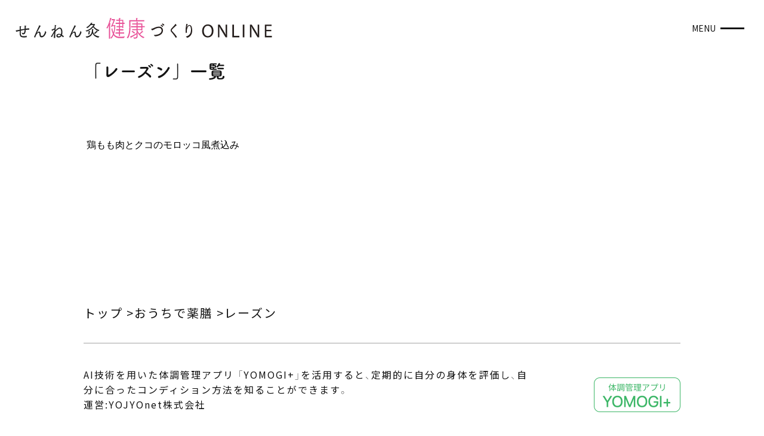

--- FILE ---
content_type: text/html; charset=UTF-8
request_url: https://sennenkyu.co.jp/recipe/ingredients/vegetable/rezun/
body_size: 7702
content:
<!DOCTYPE html>
<html lang="ja">
<head>
    <meta charset="UTF-8"><meta http-equiv="X-UA-Compatible" content="IE=edge"><meta name="format-detection" content="telephone=no"><meta name="viewport" content="width=device-width, initial-scale=1"><meta name="keywords" content=""><meta name="description" content=""><!-- Google tag (gtag.js) -->
<script async src='https://www.googletagmanager.com/gtag/js?id=G-NEJCK8QLPL'></script>
<script>
  window.dataLayer = window.dataLayer || [];
  function gtag(){dataLayer.push(arguments);}
  gtag('js', new Date());

  gtag('config', 'G-NEJCK8QLPL');
</script><meta name='robots' content='index, follow, max-image-preview:large, max-snippet:-1, max-video-preview:-1' />

	<!-- This site is optimized with the Yoast SEO plugin v20.1 - https://yoast.com/wordpress/plugins/seo/ -->
	<title>レーズン アーカイブ - せんねん灸健康づくりオンライン</title>
	<link rel="canonical" href="https://sennenkyu.co.jp/recipe/ingredients/vegetable/rezun/" />
	<meta property="og:locale" content="ja_JP" />
	<meta property="og:type" content="article" />
	<meta property="og:title" content="レーズン アーカイブ - せんねん灸健康づくりオンライン" />
	<meta property="og:url" content="https://sennenkyu.co.jp/recipe/ingredients/vegetable/rezun/" />
	<meta property="og:site_name" content="せんねん灸健康づくりオンライン" />
	<meta name="twitter:card" content="summary_large_image" />
	<script type="application/ld+json" class="yoast-schema-graph">{"@context":"https://schema.org","@graph":[{"@type":"CollectionPage","@id":"https://sennenkyu.co.jp/recipe/ingredients/vegetable/rezun/","url":"https://sennenkyu.co.jp/recipe/ingredients/vegetable/rezun/","name":"レーズン アーカイブ - せんねん灸健康づくりオンライン","isPartOf":{"@id":"https://sennenkyu.co.jp/#website"},"primaryImageOfPage":{"@id":"https://sennenkyu.co.jp/recipe/ingredients/vegetable/rezun/#primaryimage"},"image":{"@id":"https://sennenkyu.co.jp/recipe/ingredients/vegetable/rezun/#primaryimage"},"thumbnailUrl":"https://sennenkyu.co.jp/wps/wp-content/uploads/2024/01/70_morokko-1.jpg","breadcrumb":{"@id":"https://sennenkyu.co.jp/recipe/ingredients/vegetable/rezun/#breadcrumb"},"inLanguage":"ja"},{"@type":"ImageObject","inLanguage":"ja","@id":"https://sennenkyu.co.jp/recipe/ingredients/vegetable/rezun/#primaryimage","url":"https://sennenkyu.co.jp/wps/wp-content/uploads/2024/01/70_morokko-1.jpg","contentUrl":"https://sennenkyu.co.jp/wps/wp-content/uploads/2024/01/70_morokko-1.jpg","width":650,"height":433},{"@type":"BreadcrumbList","@id":"https://sennenkyu.co.jp/recipe/ingredients/vegetable/rezun/#breadcrumb","itemListElement":[{"@type":"ListItem","position":1,"name":"ホーム","item":"https://sennenkyu.co.jp/"},{"@type":"ListItem","position":2,"name":"野菜","item":"https://sennenkyu.co.jp/recipe/ingredients/vegetable/"},{"@type":"ListItem","position":3,"name":"レーズン"}]},{"@type":"WebSite","@id":"https://sennenkyu.co.jp/#website","url":"https://sennenkyu.co.jp/","name":"せんねん灸健康づくりオンライン","description":"","potentialAction":[{"@type":"SearchAction","target":{"@type":"EntryPoint","urlTemplate":"https://sennenkyu.co.jp/?s={search_term_string}"},"query-input":"required name=search_term_string"}],"inLanguage":"ja"}]}</script>
	<!-- / Yoast SEO plugin. -->


<link rel='dns-prefetch' href='//code.jquery.com' />
<link rel='dns-prefetch' href='//cdn.jsdelivr.net' />
<link rel='dns-prefetch' href='//use.fontawesome.com' />
<style id='wp-img-auto-sizes-contain-inline-css' type='text/css'>
img:is([sizes=auto i],[sizes^="auto," i]){contain-intrinsic-size:3000px 1500px}
/*# sourceURL=wp-img-auto-sizes-contain-inline-css */
</style>
<style id='wp-block-library-inline-css' type='text/css'>
:root{--wp-block-synced-color:#7a00df;--wp-block-synced-color--rgb:122,0,223;--wp-bound-block-color:var(--wp-block-synced-color);--wp-editor-canvas-background:#ddd;--wp-admin-theme-color:#007cba;--wp-admin-theme-color--rgb:0,124,186;--wp-admin-theme-color-darker-10:#006ba1;--wp-admin-theme-color-darker-10--rgb:0,107,160.5;--wp-admin-theme-color-darker-20:#005a87;--wp-admin-theme-color-darker-20--rgb:0,90,135;--wp-admin-border-width-focus:2px}@media (min-resolution:192dpi){:root{--wp-admin-border-width-focus:1.5px}}.wp-element-button{cursor:pointer}:root .has-very-light-gray-background-color{background-color:#eee}:root .has-very-dark-gray-background-color{background-color:#313131}:root .has-very-light-gray-color{color:#eee}:root .has-very-dark-gray-color{color:#313131}:root .has-vivid-green-cyan-to-vivid-cyan-blue-gradient-background{background:linear-gradient(135deg,#00d084,#0693e3)}:root .has-purple-crush-gradient-background{background:linear-gradient(135deg,#34e2e4,#4721fb 50%,#ab1dfe)}:root .has-hazy-dawn-gradient-background{background:linear-gradient(135deg,#faaca8,#dad0ec)}:root .has-subdued-olive-gradient-background{background:linear-gradient(135deg,#fafae1,#67a671)}:root .has-atomic-cream-gradient-background{background:linear-gradient(135deg,#fdd79a,#004a59)}:root .has-nightshade-gradient-background{background:linear-gradient(135deg,#330968,#31cdcf)}:root .has-midnight-gradient-background{background:linear-gradient(135deg,#020381,#2874fc)}:root{--wp--preset--font-size--normal:16px;--wp--preset--font-size--huge:42px}.has-regular-font-size{font-size:1em}.has-larger-font-size{font-size:2.625em}.has-normal-font-size{font-size:var(--wp--preset--font-size--normal)}.has-huge-font-size{font-size:var(--wp--preset--font-size--huge)}.has-text-align-center{text-align:center}.has-text-align-left{text-align:left}.has-text-align-right{text-align:right}.has-fit-text{white-space:nowrap!important}#end-resizable-editor-section{display:none}.aligncenter{clear:both}.items-justified-left{justify-content:flex-start}.items-justified-center{justify-content:center}.items-justified-right{justify-content:flex-end}.items-justified-space-between{justify-content:space-between}.screen-reader-text{border:0;clip-path:inset(50%);height:1px;margin:-1px;overflow:hidden;padding:0;position:absolute;width:1px;word-wrap:normal!important}.screen-reader-text:focus{background-color:#ddd;clip-path:none;color:#444;display:block;font-size:1em;height:auto;left:5px;line-height:normal;padding:15px 23px 14px;text-decoration:none;top:5px;width:auto;z-index:100000}html :where(.has-border-color){border-style:solid}html :where([style*=border-top-color]){border-top-style:solid}html :where([style*=border-right-color]){border-right-style:solid}html :where([style*=border-bottom-color]){border-bottom-style:solid}html :where([style*=border-left-color]){border-left-style:solid}html :where([style*=border-width]){border-style:solid}html :where([style*=border-top-width]){border-top-style:solid}html :where([style*=border-right-width]){border-right-style:solid}html :where([style*=border-bottom-width]){border-bottom-style:solid}html :where([style*=border-left-width]){border-left-style:solid}html :where(img[class*=wp-image-]){height:auto;max-width:100%}:where(figure){margin:0 0 1em}html :where(.is-position-sticky){--wp-admin--admin-bar--position-offset:var(--wp-admin--admin-bar--height,0px)}@media screen and (max-width:600px){html :where(.is-position-sticky){--wp-admin--admin-bar--position-offset:0px}}

/*# sourceURL=wp-block-library-inline-css */
</style><style id='global-styles-inline-css' type='text/css'>
:root{--wp--preset--aspect-ratio--square: 1;--wp--preset--aspect-ratio--4-3: 4/3;--wp--preset--aspect-ratio--3-4: 3/4;--wp--preset--aspect-ratio--3-2: 3/2;--wp--preset--aspect-ratio--2-3: 2/3;--wp--preset--aspect-ratio--16-9: 16/9;--wp--preset--aspect-ratio--9-16: 9/16;--wp--preset--color--black: #000000;--wp--preset--color--cyan-bluish-gray: #abb8c3;--wp--preset--color--white: #ffffff;--wp--preset--color--pale-pink: #f78da7;--wp--preset--color--vivid-red: #cf2e2e;--wp--preset--color--luminous-vivid-orange: #ff6900;--wp--preset--color--luminous-vivid-amber: #fcb900;--wp--preset--color--light-green-cyan: #7bdcb5;--wp--preset--color--vivid-green-cyan: #00d084;--wp--preset--color--pale-cyan-blue: #8ed1fc;--wp--preset--color--vivid-cyan-blue: #0693e3;--wp--preset--color--vivid-purple: #9b51e0;--wp--preset--gradient--vivid-cyan-blue-to-vivid-purple: linear-gradient(135deg,rgb(6,147,227) 0%,rgb(155,81,224) 100%);--wp--preset--gradient--light-green-cyan-to-vivid-green-cyan: linear-gradient(135deg,rgb(122,220,180) 0%,rgb(0,208,130) 100%);--wp--preset--gradient--luminous-vivid-amber-to-luminous-vivid-orange: linear-gradient(135deg,rgb(252,185,0) 0%,rgb(255,105,0) 100%);--wp--preset--gradient--luminous-vivid-orange-to-vivid-red: linear-gradient(135deg,rgb(255,105,0) 0%,rgb(207,46,46) 100%);--wp--preset--gradient--very-light-gray-to-cyan-bluish-gray: linear-gradient(135deg,rgb(238,238,238) 0%,rgb(169,184,195) 100%);--wp--preset--gradient--cool-to-warm-spectrum: linear-gradient(135deg,rgb(74,234,220) 0%,rgb(151,120,209) 20%,rgb(207,42,186) 40%,rgb(238,44,130) 60%,rgb(251,105,98) 80%,rgb(254,248,76) 100%);--wp--preset--gradient--blush-light-purple: linear-gradient(135deg,rgb(255,206,236) 0%,rgb(152,150,240) 100%);--wp--preset--gradient--blush-bordeaux: linear-gradient(135deg,rgb(254,205,165) 0%,rgb(254,45,45) 50%,rgb(107,0,62) 100%);--wp--preset--gradient--luminous-dusk: linear-gradient(135deg,rgb(255,203,112) 0%,rgb(199,81,192) 50%,rgb(65,88,208) 100%);--wp--preset--gradient--pale-ocean: linear-gradient(135deg,rgb(255,245,203) 0%,rgb(182,227,212) 50%,rgb(51,167,181) 100%);--wp--preset--gradient--electric-grass: linear-gradient(135deg,rgb(202,248,128) 0%,rgb(113,206,126) 100%);--wp--preset--gradient--midnight: linear-gradient(135deg,rgb(2,3,129) 0%,rgb(40,116,252) 100%);--wp--preset--font-size--small: 13px;--wp--preset--font-size--medium: 20px;--wp--preset--font-size--large: 36px;--wp--preset--font-size--x-large: 42px;--wp--preset--spacing--20: 0.44rem;--wp--preset--spacing--30: 0.67rem;--wp--preset--spacing--40: 1rem;--wp--preset--spacing--50: 1.5rem;--wp--preset--spacing--60: 2.25rem;--wp--preset--spacing--70: 3.38rem;--wp--preset--spacing--80: 5.06rem;--wp--preset--shadow--natural: 6px 6px 9px rgba(0, 0, 0, 0.2);--wp--preset--shadow--deep: 12px 12px 50px rgba(0, 0, 0, 0.4);--wp--preset--shadow--sharp: 6px 6px 0px rgba(0, 0, 0, 0.2);--wp--preset--shadow--outlined: 6px 6px 0px -3px rgb(255, 255, 255), 6px 6px rgb(0, 0, 0);--wp--preset--shadow--crisp: 6px 6px 0px rgb(0, 0, 0);}:where(.is-layout-flex){gap: 0.5em;}:where(.is-layout-grid){gap: 0.5em;}body .is-layout-flex{display: flex;}.is-layout-flex{flex-wrap: wrap;align-items: center;}.is-layout-flex > :is(*, div){margin: 0;}body .is-layout-grid{display: grid;}.is-layout-grid > :is(*, div){margin: 0;}:where(.wp-block-columns.is-layout-flex){gap: 2em;}:where(.wp-block-columns.is-layout-grid){gap: 2em;}:where(.wp-block-post-template.is-layout-flex){gap: 1.25em;}:where(.wp-block-post-template.is-layout-grid){gap: 1.25em;}.has-black-color{color: var(--wp--preset--color--black) !important;}.has-cyan-bluish-gray-color{color: var(--wp--preset--color--cyan-bluish-gray) !important;}.has-white-color{color: var(--wp--preset--color--white) !important;}.has-pale-pink-color{color: var(--wp--preset--color--pale-pink) !important;}.has-vivid-red-color{color: var(--wp--preset--color--vivid-red) !important;}.has-luminous-vivid-orange-color{color: var(--wp--preset--color--luminous-vivid-orange) !important;}.has-luminous-vivid-amber-color{color: var(--wp--preset--color--luminous-vivid-amber) !important;}.has-light-green-cyan-color{color: var(--wp--preset--color--light-green-cyan) !important;}.has-vivid-green-cyan-color{color: var(--wp--preset--color--vivid-green-cyan) !important;}.has-pale-cyan-blue-color{color: var(--wp--preset--color--pale-cyan-blue) !important;}.has-vivid-cyan-blue-color{color: var(--wp--preset--color--vivid-cyan-blue) !important;}.has-vivid-purple-color{color: var(--wp--preset--color--vivid-purple) !important;}.has-black-background-color{background-color: var(--wp--preset--color--black) !important;}.has-cyan-bluish-gray-background-color{background-color: var(--wp--preset--color--cyan-bluish-gray) !important;}.has-white-background-color{background-color: var(--wp--preset--color--white) !important;}.has-pale-pink-background-color{background-color: var(--wp--preset--color--pale-pink) !important;}.has-vivid-red-background-color{background-color: var(--wp--preset--color--vivid-red) !important;}.has-luminous-vivid-orange-background-color{background-color: var(--wp--preset--color--luminous-vivid-orange) !important;}.has-luminous-vivid-amber-background-color{background-color: var(--wp--preset--color--luminous-vivid-amber) !important;}.has-light-green-cyan-background-color{background-color: var(--wp--preset--color--light-green-cyan) !important;}.has-vivid-green-cyan-background-color{background-color: var(--wp--preset--color--vivid-green-cyan) !important;}.has-pale-cyan-blue-background-color{background-color: var(--wp--preset--color--pale-cyan-blue) !important;}.has-vivid-cyan-blue-background-color{background-color: var(--wp--preset--color--vivid-cyan-blue) !important;}.has-vivid-purple-background-color{background-color: var(--wp--preset--color--vivid-purple) !important;}.has-black-border-color{border-color: var(--wp--preset--color--black) !important;}.has-cyan-bluish-gray-border-color{border-color: var(--wp--preset--color--cyan-bluish-gray) !important;}.has-white-border-color{border-color: var(--wp--preset--color--white) !important;}.has-pale-pink-border-color{border-color: var(--wp--preset--color--pale-pink) !important;}.has-vivid-red-border-color{border-color: var(--wp--preset--color--vivid-red) !important;}.has-luminous-vivid-orange-border-color{border-color: var(--wp--preset--color--luminous-vivid-orange) !important;}.has-luminous-vivid-amber-border-color{border-color: var(--wp--preset--color--luminous-vivid-amber) !important;}.has-light-green-cyan-border-color{border-color: var(--wp--preset--color--light-green-cyan) !important;}.has-vivid-green-cyan-border-color{border-color: var(--wp--preset--color--vivid-green-cyan) !important;}.has-pale-cyan-blue-border-color{border-color: var(--wp--preset--color--pale-cyan-blue) !important;}.has-vivid-cyan-blue-border-color{border-color: var(--wp--preset--color--vivid-cyan-blue) !important;}.has-vivid-purple-border-color{border-color: var(--wp--preset--color--vivid-purple) !important;}.has-vivid-cyan-blue-to-vivid-purple-gradient-background{background: var(--wp--preset--gradient--vivid-cyan-blue-to-vivid-purple) !important;}.has-light-green-cyan-to-vivid-green-cyan-gradient-background{background: var(--wp--preset--gradient--light-green-cyan-to-vivid-green-cyan) !important;}.has-luminous-vivid-amber-to-luminous-vivid-orange-gradient-background{background: var(--wp--preset--gradient--luminous-vivid-amber-to-luminous-vivid-orange) !important;}.has-luminous-vivid-orange-to-vivid-red-gradient-background{background: var(--wp--preset--gradient--luminous-vivid-orange-to-vivid-red) !important;}.has-very-light-gray-to-cyan-bluish-gray-gradient-background{background: var(--wp--preset--gradient--very-light-gray-to-cyan-bluish-gray) !important;}.has-cool-to-warm-spectrum-gradient-background{background: var(--wp--preset--gradient--cool-to-warm-spectrum) !important;}.has-blush-light-purple-gradient-background{background: var(--wp--preset--gradient--blush-light-purple) !important;}.has-blush-bordeaux-gradient-background{background: var(--wp--preset--gradient--blush-bordeaux) !important;}.has-luminous-dusk-gradient-background{background: var(--wp--preset--gradient--luminous-dusk) !important;}.has-pale-ocean-gradient-background{background: var(--wp--preset--gradient--pale-ocean) !important;}.has-electric-grass-gradient-background{background: var(--wp--preset--gradient--electric-grass) !important;}.has-midnight-gradient-background{background: var(--wp--preset--gradient--midnight) !important;}.has-small-font-size{font-size: var(--wp--preset--font-size--small) !important;}.has-medium-font-size{font-size: var(--wp--preset--font-size--medium) !important;}.has-large-font-size{font-size: var(--wp--preset--font-size--large) !important;}.has-x-large-font-size{font-size: var(--wp--preset--font-size--x-large) !important;}
/*# sourceURL=global-styles-inline-css */
</style>

<style id='classic-theme-styles-inline-css' type='text/css'>
/*! This file is auto-generated */
.wp-block-button__link{color:#fff;background-color:#32373c;border-radius:9999px;box-shadow:none;text-decoration:none;padding:calc(.667em + 2px) calc(1.333em + 2px);font-size:1.125em}.wp-block-file__button{background:#32373c;color:#fff;text-decoration:none}
/*# sourceURL=/wp-includes/css/classic-themes.min.css */
</style>
<link rel='stylesheet' id='main-css' href='https://sennenkyu.co.jp/wps/wp-content/themes/sennenkyu/assets/css/style.min.css?ver=1727919352' type='text/css' media='all' />
<link rel='stylesheet' id='fontawesome-css' href='https://use.fontawesome.com/releases/v5.6.1/css/all.css' type='text/css' media='all' />
<link rel='stylesheet' id='slick-css-css' href='https://cdn.jsdelivr.net/npm/slick-carousel@1.8.1/slick/slick.min.css?ver=6.9' type='text/css' media='all' />
<link rel='stylesheet' id='slick-theme-css-css' href='https://cdn.jsdelivr.net/npm/slick-carousel@1.8.1/slick/slick-theme.min.css?ver=6.9' type='text/css' media='all' />
<link rel="icon" href="https://sennenkyu.co.jp/wps/wp-content/themes/sennenkyu/assets/images/favicon.svg" type="image/svg+xml"><link rel="preconnect" href="https://fonts.googleapis.com"><link rel="preconnect" href="https://fonts.gstatic.com" crossorigin><link href="https://fonts.googleapis.com/css2?family=Noto+Sans+JP&family=Sen&family=Shippori+Mincho:wght@600&display=swap" rel="stylesheet"><link rel="stylesheet" href="https://cdn.jsdelivr.net/npm/yakuhanjp@3.4.1/dist/css/yakuhanmp.min.css"><link rel="stylesheet" href="https://cdn.jsdelivr.net/npm/yakuhanjp@3.4.1/dist/css/yakuhanjp-noto.min.css"><link rel="icon" href="https://sennenkyu.co.jp/wps/wp-content/uploads/2024/04/fabkon-150x150.jpg" sizes="32x32" />
<link rel="icon" href="https://sennenkyu.co.jp/wps/wp-content/uploads/2024/04/fabkon-300x300.jpg" sizes="192x192" />
<link rel="apple-touch-icon" href="https://sennenkyu.co.jp/wps/wp-content/uploads/2024/04/fabkon-300x300.jpg" />
<meta name="msapplication-TileImage" content="https://sennenkyu.co.jp/wps/wp-content/uploads/2024/04/fabkon-300x300.jpg" />
        <script>
      (function(d) {
        var config = {
          kitId: 'bjx7uxb',
          scriptTimeout: 3000,
          async: true
        },
        h=d.documentElement,t=setTimeout(function(){h.className=h.className.replace(/\bwf-loading\b/g,"")+" wf-inactive";},config.scriptTimeout),tk=d.createElement("script"),f=false,s=d.getElementsByTagName("script")[0],a;h.className+=" wf-loading";tk.src='https://use.typekit.net/'+config.kitId+'.js';tk.async=true;tk.onload=tk.onreadystatechange=function(){a=this.readyState;if(f||a&&a!="complete"&&a!="loaded")return;f=true;clearTimeout(t);try{Typekit.load(config)}catch(e){}};s.parentNode.insertBefore(tk,s)
      })(document);
    </script>
    
  

</head>
<body>
<header class="header">
    <div class="header__inner">
                    <div class="logo"><a href="https://sennenkyu.co.jp/"><img src="https://sennenkyu.co.jp/wps/wp-content/themes/sennenkyu/assets/images/common/logo.svg" alt="せんねん灸 健康づくりオンライン"/></a></div>
                <div class="hmg"><span></span><span></span><span></span></div>
    </div>
    <div class="header-nav">
        <div class="header-nav__inner">
            <div class="header-nav-close"><span>CLOSE</span></div>
            <h1 class="header-nav-logo"><a href="https://sennenkyu.co.jp/"><img src="https://sennenkyu.co.jp/wps/wp-content/themes/sennenkyu/assets/images/common/logo.svg" alt="せんねん灸 健康づくりオンライン"/></a></h1>
            <div class="header-nav-search">
                <form role="search" method="get" action="https://sennenkyu.co.jp" class="searchbox gray">
                    <input type="text" name="s" id="s" value="" placeholder="ツボ名・症状名から探す">
                    <input type="hidden" value="post" name="post_type" id="post_type">
                </form>
            </div>
            <div class="gnav bigc">
    <div class="bigc__block">
        <div class="bigc-ttl">痛みとこり</div>
        <ul class="bigc__nav">
            <li><a href="https://sennenkyu.co.jp/itami/">痛み</a></li>
            <li><a href="https://sennenkyu.co.jp/kori/">こり</a></li>
        </ul>
    </div>
    <div class="bigc__block">
        <div class="bigc-ttl">ツボ</div>
        <ul class="bigc__nav">
            <li><a href="https://sennenkyu.co.jp/symptoms/">症状からツボを探す</a></li>
            <li><a href="https://sennenkyu.co.jp/tubo/">ツボから症状を探す</a></li>
            <li><a href="/knowledge/tubo13.html#jump">とっておきの13のツボ</a></li>
            <li><a href="/knowledge/tubo_career_woman.html#jump">20代・30代女性とっておきのツボ</a></li>
            <li><a href="/knowledge/tubo_around_50.html#jump">40代・50代女性とっておきのツボ</a></li>
            <li><a href="/knowledge/tubo_prime_of_life.html#jump">働きざかりの男性とっておきのツボ</a></li>
            <li><a href="/knowledge/tubo_tetoashi.html">手と足のとっておきのツボ</a></li>
        </ul>
    </div>
    <div class="bigc__block">
        <div class="bigc-ttl">季節の養生</div>
        <ul class="bigc__nav">
            <li><a href="https://sennenkyu.co.jp/sekki/">ツボ二十四節気</a></li>
        </ul>
    </div>
    <div class="bigc__block">
        <div class="bigc-ttl"><a href="https://sennenkyu.co.jp/age-care/">年代別ケア</a></div>
        <ul class="bigc__nav">
            <li><a href="https://sennenkyu.co.jp/maturity/">性成熟期</a></li>
            <li><a href="https://sennenkyu.co.jp/kounenki/">更年期</a></li>
        </ul>
    </div>
    <div class="bigc__block">
        <div class="bigc-ttl">薬膳</div>
        <ul class="bigc__nav">
            <li><a href="https://sennenkyu.co.jp/recipe/">おうちで薬膳</a></li>
        </ul>
    </div>
</div>            <div class="header-nav-snav">
                <div><a href="https://sennenkyu.co.jp/contact/">お問い合わせ</a></div>
                
<div class="sns smlc">
    <div class="youtube"><a href="https://www.youtube.com/channel/UCkyQxmWrb0a-hjT6TepUTNQ" target="_blank" rel="noopener noreferrer"><img src="https://sennenkyu.co.jp/wps/wp-content/themes/sennenkyu/assets/images/common/i-youtube.png" alt=""></a></div>
    <div class="instagram"><a href="https://www.instagram.com/sennenkyu_kenkozukuri/" target="_blank" rel="noopener noreferrer"><img src="https://sennenkyu.co.jp/wps/wp-content/themes/sennenkyu/assets/images/common/i-insta.png" alt=""></a></div>
</div>            </div>
            <div class="produced">produced by <img src="https://sennenkyu.co.jp/wps/wp-content/themes/sennenkyu/assets/images/common/logo-senenq.svg" alt="せんねん灸"></div>
        </div>
    </div>
</header>




  
  <main class="lower recipe recipe-archive page-head">
            <div class="recipe-archive__inner">
      <h3 class="archive--ttl">「レーズン」一覧</h3>
      <div class="lead">
              </div>
    </div>
    <section class="list">
      <div class="list__inner">
                              
<article class="article">
    <a href="https://sennenkyu.co.jp/recipe/recipe-list/morokko/">
        <div class="article--image"><div class="article--image__inner"><img src="https://sennenkyu.co.jp/wps/wp-content/uploads/2024/01/70_morokko-1.jpg" alt="鶏もも肉とクコのモロッコ風煮込み"></div></div>
        <div class="article--name">鶏もも肉とクコのモロッコ風煮込み</div>
    </a>
    <div class="tags">
            </div>
</article>                                </div>
    </section>

    <div class="pagenation recipe-archive__inner">
          </div>
  </main>



<div class="footer-area">
        
            <div class="sharebread">
    <div class="bread">
        <p><a href="https://sennenkyu.co.jp/">トップ</a></p>
        <p><a href="https://sennenkyu.co.jp/recipe">おうちで薬膳</a></p>
            <p>レーズン</p>
            </div>

    <div class="share">
                <div><a href="http://www.facebook.com/share.php?u=https://sennenkyu.co.jp/recipe/recipe-list/morokko/" target="_blank" rel="noopener noreferrer">
                <img src="https://sennenkyu.co.jp/wps/wp-content/themes/sennenkyu/assets/images/common/fb.svg" alt="" class="fb sns-icon">
            </a></div>
        <div><a href="https://twitter.com/share?url=https://sennenkyu.co.jp/recipe/recipe-list/morokko/" target="_blank" rel="noopener noreferrer">
                <img src="https://sennenkyu.co.jp/wps/wp-content/themes/sennenkyu/assets/images/common/twitter.svg" alt="" class="twittrer sns-icon">
            </a></div>
        <div class="pc-hidden"><a href="https://social-plugins.line.me/lineit/share?url=https://sennenkyu.co.jp/recipe/recipe-list/morokko/" target="_blank" rel="noopener noreferrer" class="pc-none">
                <img src="https://sennenkyu.co.jp/wps/wp-content/themes/sennenkyu/assets/images/common/line.svg" alt="" class="line sns-icon pc-none">
            </a></div>
    </div>
</div>    
    <div class="footer-app">
        <div class="txt">AI技術を用いた体調管理アプリ 「YOMOGI+」<span class="sp-hidden">を活用すると、定期的に自分の身体を評価し、自分に合ったコンディション方法を知ることができます。</span><br>
            運営:YOJYOnet株式会社
            <div class="btn-next pc-hidden">続きを読む</div>
        </div>
        <div class="image"><a href="https://yomogi.good-health-comms.jp/login/" target="_blank" rel="noopener noreferrer"><img src="https://sennenkyu.co.jp/wps/wp-content/themes/sennenkyu/assets/images/common/app-yomogi.png" alt=""></a></div>
    </div>
</div>
<footer class="footer">
    <div class="footer__inner">
        <div class="footer__upper">
            <div class="logo"><a href="https://sennenkyu.co.jp/"></a><img src="https://sennenkyu.co.jp/wps/wp-content/themes/sennenkyu/assets/images/common/logo.svg" alt="健康づくりオンライン"></a></div>

            <div class="gnav bigc">
    <div class="bigc__block">
        <div class="bigc-ttl">痛みとこり</div>
        <ul class="bigc__nav">
            <li><a href="https://sennenkyu.co.jp/itami/">痛み</a></li>
            <li><a href="https://sennenkyu.co.jp/kori/">こり</a></li>
        </ul>
    </div>
    <div class="bigc__block">
        <div class="bigc-ttl">ツボ</div>
        <ul class="bigc__nav">
            <li><a href="https://sennenkyu.co.jp/symptoms/">症状からツボを探す</a></li>
            <li><a href="https://sennenkyu.co.jp/tubo/">ツボから症状を探す</a></li>
            <li><a href="/knowledge/tubo13.html#jump">とっておきの13のツボ</a></li>
            <li><a href="/knowledge/tubo_career_woman.html#jump">20代・30代女性とっておきのツボ</a></li>
            <li><a href="/knowledge/tubo_around_50.html#jump">40代・50代女性とっておきのツボ</a></li>
            <li><a href="/knowledge/tubo_prime_of_life.html#jump">働きざかりの男性とっておきのツボ</a></li>
            <li><a href="/knowledge/tubo_tetoashi.html">手と足のとっておきのツボ</a></li>
        </ul>
    </div>
    <div class="bigc__block">
        <div class="bigc-ttl">季節の養生</div>
        <ul class="bigc__nav">
            <li><a href="https://sennenkyu.co.jp/sekki/">ツボ二十四節気</a></li>
        </ul>
    </div>
    <div class="bigc__block">
        <div class="bigc-ttl"><a href="https://sennenkyu.co.jp/age-care/">年代別ケア</a></div>
        <ul class="bigc__nav">
            <li><a href="https://sennenkyu.co.jp/maturity/">性成熟期</a></li>
            <li><a href="https://sennenkyu.co.jp/kounenki/">更年期</a></li>
        </ul>
    </div>
    <div class="bigc__block">
        <div class="bigc-ttl">薬膳</div>
        <ul class="bigc__nav">
            <li><a href="https://sennenkyu.co.jp/recipe/">おうちで薬膳</a></li>
        </ul>
    </div>
</div>            
<div class="sns smlc">
    <div class="youtube"><a href="https://www.youtube.com/channel/UCkyQxmWrb0a-hjT6TepUTNQ" target="_blank" rel="noopener noreferrer"><img src="https://sennenkyu.co.jp/wps/wp-content/themes/sennenkyu/assets/images/common/i-youtube.png" alt=""></a></div>
    <div class="instagram"><a href="https://www.instagram.com/sennenkyu_kenkozukuri/" target="_blank" rel="noopener noreferrer"><img src="https://sennenkyu.co.jp/wps/wp-content/themes/sennenkyu/assets/images/common/i-insta.png" alt=""></a></div>
</div>        </div>
        <div class="footer__lower">
            <div class="snav mdlc">
                <div class="mdlc__nav">
                    <div class="mdlc__nav__item"><a href="https://sennenkyu.co.jp/company/">運営会社</a></div>
                    <div class="mdlc__nav__item"><a href="https://sennenkyu.co.jp/privacy/">個人情報保護方針</a></div>
                    <div class="mdlc__nav__item"><a href="https://sennenkyu.co.jp/agreement/">ご利用規約</a></div>
                    <div class="mdlc__nav__item"><a href="https://sennenkyu.co.jp/contact/">お問い合わせ</a></div>
                </div>
            </div>
            <div class="produced">produced by <a href="https://www.sennenq.co.jp/" target="_blank" rel="noopener noreferrer"><img src="https://sennenkyu.co.jp/wps/wp-content/themes/sennenkyu/assets/images/common/logo-senenq.svg" alt="せんねん灸"></a></div>
        </div>
    </div>

    <div class="footer-bottom">
        <p>© sennenkyu.</p>
    </div>
</footer>



<script type="speculationrules">
{"prefetch":[{"source":"document","where":{"and":[{"href_matches":"/*"},{"not":{"href_matches":["/wps/wp-*.php","/wps/wp-admin/*","/wps/wp-content/uploads/*","/wps/wp-content/*","/wps/wp-content/plugins/*","/wps/wp-content/themes/sennenkyu/*","/*\\?(.+)"]}},{"not":{"selector_matches":"a[rel~=\"nofollow\"]"}},{"not":{"selector_matches":".no-prefetch, .no-prefetch a"}}]},"eagerness":"conservative"}]}
</script>
<script type="text/javascript" src="https://code.jquery.com/jquery-3.6.0.min.js?ver=3.6.0" id="jquery-js"></script>
<script type="text/javascript" src="https://cdn.jsdelivr.net/npm/slick-carousel@1.8.1/slick/slick.min.js?ver=6.9" id="slick-js"></script>
<script type="text/javascript" src="https://sennenkyu.co.jp/wps/wp-content/themes/sennenkyu/assets/js/script.js?ver=6.9" id="script-js"></script>


</body>

</html>

--- FILE ---
content_type: text/css
request_url: https://sennenkyu.co.jp/wps/wp-content/themes/sennenkyu/assets/css/style.min.css?ver=1727919352
body_size: 51103
content:
@import"https://fonts.googleapis.com/css2?family=Noto+Serif+JP:wght@300;400;500;600;700&display=swap";*,*::before,*::after{box-sizing:border-box;margin:0;padding:0}html{font-size:62.5%;height:-webkit-fill-available;scroll-behavior:smooth}:target{scroll-margin-top:70px}body{font-size:1.6rem;font-size:clamp(1.6rem,1.5vw + .5rem,2rem);color:#141414;font-family:YakuHanJP_Noto,"Noto Sans JP","Hiragino Sans","Hiragino Kaku Gothic ProN",Meiryo,sans-serif;font-weight:200;letter-spacing:.1em}@supports(-webkit-touch-callout: none){html{height:-webkit-fill-available}body{min-height:100vh;min-height:-webkit-fill-available}}/*! destyle.css v1.0.13 | MIT License | https://github.com/nicolas-cusan/destyle.css */*{box-sizing:border-box}::before,::after{box-sizing:inherit}html{line-height:1;-webkit-text-size-adjust:100%;-webkit-tap-highlight-color:rgba(0,0,0,0)}body{margin:0}main{display:block}p,table,blockquote,address,pre,iframe,form,figure,dl{margin:0}h1,h2,h3,h4,h5,h6{font-size:inherit;line-height:inherit;font-weight:inherit;margin:0}ul,ol{margin:0;padding:0;list-style:none}dd{margin-left:0}hr{box-sizing:content-box;height:0;overflow:visible;border:0;border-top:1px solid;margin:0;clear:both;color:inherit}pre{font-family:monospace,monospace;font-size:inherit}address{font-style:inherit}a{background-color:rgba(0,0,0,0);text-decoration:none;color:inherit}abbr[title]{border-bottom:none;text-decoration:underline;-webkit-text-decoration:underline dotted;text-decoration:underline dotted}b,strong{font-weight:600}code,kbd,samp{font-family:monospace,monospace;font-size:inherit}small{font-size:80%}sub,sup{font-size:75%;line-height:0;position:relative;vertical-align:baseline}sub{bottom:-0.25em}sup{top:-0.5em}img{border-style:none;vertical-align:bottom;width:100%;max-width:100%}embed,object,iframe{border:0;vertical-align:bottom}button,input,optgroup,select,textarea{-webkit-appearance:none;-moz-appearance:none;appearance:none;vertical-align:middle;color:inherit;font:inherit;border:0;background:rgba(0,0,0,0);padding:0;margin:0;outline:0;border-radius:0;text-align:inherit}[type=checkbox]{-webkit-appearance:checkbox;-moz-appearance:checkbox;appearance:checkbox}[type=radio]{-webkit-appearance:radio;-moz-appearance:radio;appearance:radio}button,input{overflow:visible}button,select{text-transform:none}button,[type=button],[type=reset],[type=submit]{cursor:pointer;-webkit-appearance:none;-moz-appearance:none;appearance:none}button[disabled],[type=button][disabled],[type=reset][disabled],[type=submit][disabled]{cursor:default}button::-moz-focus-inner,[type=button]::-moz-focus-inner,[type=reset]::-moz-focus-inner,[type=submit]::-moz-focus-inner{border-style:none;padding:0}button:-moz-focusring,[type=button]:-moz-focusring,[type=reset]:-moz-focusring,[type=submit]:-moz-focusring{outline:1px dotted ButtonText}option{padding:0}fieldset{margin:0;padding:0;border:0;min-width:0}legend{color:inherit;display:table;max-width:100%;padding:0;white-space:normal}progress{vertical-align:baseline}textarea{overflow:auto}[type=checkbox],[type=radio]{padding:0}[type=number]::-webkit-inner-spin-button,[type=number]::-webkit-outer-spin-button{height:auto}[type=search]{outline-offset:-2px}[type=search]::-webkit-search-decoration{-webkit-appearance:none}::-webkit-file-upload-button{-webkit-appearance:button;font:inherit}label[for]{cursor:pointer}details{display:block}summary{display:list-item}table{border-collapse:collapse;border-spacing:0;table-layout:fixed}caption{text-align:left}td,th{vertical-align:top;padding:0}th{text-align:left;font-weight:bold}template{display:none}[hidden]{display:none}.clear:after{content:".";display:block;height:0;clear:both;visibility:hidden}.header{width:100%;z-index:10000;background:#fff;top:0;left:0;position:fixed;height:95px;overflow-x:hidden;display:flex;justify-content:center;align-items:center;align-content:center;transition:.3s}.header.is-scroll{height:60px}@media screen and (max-width: 768px){.header{height:60px}}.header__inner{width:calc(100% - 4vw);display:flex;justify-content:space-between;align-items:center;align-content:center}@media screen and (max-width: 768px){.header__inner{width:90%}}.header .logo{width:min(430px,50%)}@media screen and (min-width: 768px){.header .logo a{transition:.3s}.header .logo a:hover{opacity:.6}}@media screen and (max-width: 768px){.header .logo{width:284px}}.header .hmg{width:55px;height:55px;display:flex;justify-content:center;align-items:center;align-content:center;align-content:center;flex-wrap:wrap;row-gap:8px;cursor:pointer;transition:.3s;position:relative;letter-spacing:0}@media screen and (max-width: 768px){.header .hmg{width:26px;height:17px}}.header .hmg:hover{row-gap:5px}.header .hmg:before{content:"MENU";position:absolute;top:20px;left:-40px;font-size:14px}@media screen and (max-width: 768px){.header .hmg:before{content:none}}.header .hmg span{display:block;width:40px;height:1px;background:#141414}body.no-scroll{overflow:hidden}.header-nav{width:min(450px,100%);height:min(100%,100vh);z-index:99999;background:#fafafa;position:fixed;top:0;right:0;overflow:hidden;transition:.3s;opacity:0;transform-origin:right;transform:translateX(450px)}@media(width <= 450px){.header-nav{transform:translateX(100%)}}.header-nav.open{transform:translateX(0);opacity:1}.header-nav__inner{height:100%;padding:2vh 2.5vw 50px;overflow:auto;position:relative}.header-nav-close{cursor:pointer;text-align:right;font-size:14px}@media screen and (max-width: 768px){.header-nav-close{width:40px;height:40px;position:absolute;top:0;right:0}}.header-nav-close span{display:inline-block;position:relative;padding-right:35px}@media screen and (max-width: 768px){.header-nav-close span{text-indent:-9999px;font-size:0}}.header-nav-close span:before,.header-nav-close span:after{content:"";display:inline-block;width:30px;height:1px;position:absolute;top:7px;right:5px;background:#000;transition:.3s}@media screen and (max-width: 768px){.header-nav-close span:before,.header-nav-close span:after{top:2vh}}.header-nav-close span:before{transform:rotate(45deg)}.header-nav-close span:after{transform:rotate(-45deg)}@media screen and (min-width: 768px){.header-nav-close span:hover:after,.header-nav-close span:hover:before{transform:rotate(0)}}.header-nav-logo{width:100%;margin:3vh 0}@media screen and (max-width: 768px){.header-nav-logo{width:calc(100% - 80px);margin:0 0 3vh 0}}.header-nav-search{margin-bottom:3vh}.header-nav-search input{width:100%;height:45px;padding:5px 5px 5px 40px;border-radius:7px;font-size:16px;background:url(../images/common/i-search-mini.svg) left 5px center/27px no-repeat #fff}.header-nav .gnav{font-size:16px}.header-nav .gnav .bigc-ttl{font-weight:600;margin-bottom:1vh}.header-nav .gnav .bigc__nav{display:grid;grid-template-columns:1fr;gap:1.5vh;padding-left:1em;line-height:1.2}.header-nav .gnav .bigc__block{width:100%;margin-bottom:3vh}.header-nav .gnav .bigc__block:last-child{margin-bottom:0}.header-nav-snav{font-size:16px;margin-top:3vh;display:flex;justify-content:space-between;align-items:center;align-content:center}.header-nav-snav .sns{width:100%;margin-top:1em;display:flex;justify-content:flex-end;align-items:center;align-content:center;-moz-column-gap:10px;column-gap:10px;width:90px}@media screen and (max-width: 768px){.header-nav-snav .sns{justify-content:flex-start}}.header-nav-snav .sns .youtube{width:42px}.header-nav-snav .sns .instagram{width:30px}.header-nav .produced{display:flex;justify-content:flex-end;align-items:center;align-content:center;-moz-column-gap:1em;column-gap:1em;font-size:14px;letter-spacing:0;margin-top:1vh;border-top:1px solid #e2e2e2;padding-top:1vh}.header-nav .produced img{width:143px}.footer{margin-top:2em;font-size:16px;background:#f5f5f5}@media screen and (min-width: 768px){.footer a{transition:.3s}.footer a:hover{opacity:.6}}.footer__inner{width:min(1000px,90%);margin:0 auto;padding:3.5em 0 2em}.footer__lower{display:flex;justify-content:space-between;align-items:flex-start;align-content:flex-start;margin-top:1em;padding-top:1em;border-top:1px solid #a5a5a5;row-gap:1em;flex-wrap:wrap}.footer .logo{width:min(364px,100%);margin-bottom:2.5em}.footer .gnav{display:flex;justify-content:flex-start;align-items:flex-start;align-content:flex-start;-moz-column-gap:3em;column-gap:3em;row-gap:2em;flex-wrap:wrap}.footer .gnav .bigc-ttl{font-weight:600;margin-bottom:1em}.footer .gnav .bigc__nav{display:grid;grid-template-columns:1fr;gap:.7em;padding-left:1em;line-height:1.2}@media screen and (max-width: 768px){.footer .gnav .bigc__block{width:100%}}.footer .sns{width:100%;margin-top:1em;display:flex;justify-content:flex-end;align-items:center;align-content:center;-moz-column-gap:10px;column-gap:10px}@media screen and (max-width: 768px){.footer .sns{justify-content:flex-start}}.footer .sns .youtube{width:42px}.footer .sns .instagram{width:30px}.footer .snav .mdlc__nav{display:flex;justify-content:flex-start;align-items:flex-start;align-content:flex-start;-moz-column-gap:1em;column-gap:1em;row-gap:1em;flex-wrap:wrap}.footer .produced{display:flex;justify-content:flex-end;align-items:center;align-content:center;-moz-column-gap:1em;column-gap:1em;font-size:14px;letter-spacing:0}.footer .produced img{width:143px}.footer-bottom{font-size:16px;color:#fff;text-align:center;background:#3b3b3b;padding:16px 0}@media screen and (max-width: 768px){.footer-bottom{font-size:12px}}.anime{opacity:0}.anime.active{-webkit-animation:anime-fade 2s ease;animation:anime-fade 2s ease;-webkit-animation-fill-mode:forwards;animation-fill-mode:forwards}@media screen and (min-width: 768px){.anime.active.delay1{-webkit-animation-delay:.3s;animation-delay:.3s}.anime.active.delay2{-webkit-animation-delay:.5s;animation-delay:.5s}}@-webkit-keyframes anime-fade{from{opacity:0;transform:translateY(30px)}to{opacity:1;transform:translateY(0)}}@keyframes anime-fade{from{opacity:0;transform:translateY(30px)}to{opacity:1;transform:translateY(0)}}.background--global{-webkit-clip-path:polygon(0 70%, 100% 30%, 100% 100%, 0% 100%);clip-path:polygon(0 70%, 100% 30%, 100% 100%, 0% 100%);width:100%;height:100vh;position:fixed;bottom:0;left:0;background:url(../images/bk-grd.jpg);z-index:-1}@media screen and (max-width: 768px){.background--global{-webkit-clip-path:polygon(0 60%, 100% 20%, 100% 100%, 0% 100%);clip-path:polygon(0 60%, 100% 20%, 100% 100%, 0% 100%)}}.background--global.suite{-webkit-clip-path:none;clip-path:none;background:url(../images/bk-suite.jpg) center/cover no-repeat}.background--global.cozy{-webkit-clip-path:none;clip-path:none;background:url(../images/bk-cozy.jpg) center/cover no-repeat}.form-area input,.form-area textarea{border:1px solid #707070;padding:5px;font-size:20px;width:min(560px,100%)}.form-area .req:after{content:"必須";color:#fff;background:#141414;font-size:16px;padding:2px 7px}.form-area .name input{width:min(200px,100%)}@media screen and (max-width: 768px){.form-area .name input{width:100%}.form-area .name input:nth-child(1){margin-bottom:.5em}}.form-area input[type=submit]{background:#c94145;color:#fff;border-radius:100px;width:210px;text-align:center;margin:0 auto;padding:.7em;border:none;display:block}@media screen and (min-width: 768px){.form-area input[type=submit]{transition:.3s}.form-area input[type=submit]:hover{opacity:.3}}.form-area .error-pink input,.form-area .error-pink textarea,.form-area .error-pink input[type=checkbox]{background:rgba(201,65,69,.2)}@media screen and (max-width: 768px){.form-area .error-pink .error{margin:.5em 0}}.form-area input[type=checkbox]{position:relative;width:20px;height:20px;background:#fff;-webkit-appearance:none;-moz-appearance:none;appearance:none;border-radius:3px}.form-area input[type=checkbox]:checked{background:#439fc6}.form-area input[type=checkbox]:checked::before{color:#fff;font-family:"Font Awesome 5 Free";font-weight:600;font-size:16px;content:"";position:absolute;top:-1px;left:1px}.table-var1{width:100%;border-right:1px solid #bfbfbf;border-bottom:1px solid #bfbfbf}.table-var1 th,.table-var1 td{border-left:1px solid #bfbfbf;border-top:1px solid #bfbfbf;padding:1.5em 1em;line-height:1.4;font-size:20px}.table-var1 th{background:#fafafa;width:310px;font-weight:normal;padding-top:1.8em}.box--txt{line-height:1.6;text-align:justify}.c-search_inner{width:min(1000px,90%);margin-right:auto;margin-left:auto}.c-bigc-search{margin-top:1.5em}.c-bigc-search input{width:100%;height:60px;padding:5px 5px 5px 40px;border:1px solid #cbcbcb;background:url(../images/common/i-search-mini.svg) left 5px center/27px no-repeat #f5f5f5;text-align:center}.page-mokuji .c-search_inner{margin-bottom:2em}.sharebread{width:min(1000px,90%);display:flex;justify-content:space-between;align-items:center;align-content:center;margin:1em auto 2em}@media screen and (min-width: 768px){.sharebread a{transition:.3s}.sharebread a:hover{opacity:.6}}@media screen and (max-width: 768px){.sharebread{justify-content:flex-end;flex-wrap:wrap}}.sharebread .bread{width:calc(100% - 200px);display:flex;justify-content:flex-start;align-items:flex-start;align-content:flex-start;display:-webkit-inline-box;padding-right:300px}@media screen and (max-width: 768px){.sharebread .bread{font-size:12px;width:100%;padding-right:0}}.sharebread .bread p:after{content:" > "}.sharebread .bread p:last-child:after{display:none}.sharebread .share{width:180px;display:flex;justify-content:space-between;align-items:stretch;-moz-column-gap:.5em;column-gap:.5em;padding-left:100px;background:url(../images/common/share.svg) left center/82px no-repeat}@media screen and (max-width: 768px){.sharebread .share{font-size:12px;width:130px;justify-content:end;background:url(../images/common/share-sp.svg) left center/33px no-repeat;padding-left:40px}}.sharebread .share div{width:35px}@media screen and (max-width: 768px){.sharebread .share div{width:24px}}.page-head{margin-top:95px !important}@media screen and (max-width: 768px){.page-head{margin-top:60px !important}}.page-head.p-contact{height:260px;display:flex;justify-content:center;align-items:center;align-content:center;background:url(../images/contact/page-header.png) center right/contain no-repeat;font-size:clamp(5rem,2.0635rem + 12.6984vw,10rem);font-family:YakuHanMP,"Hiragino Mincho ProN","Noto Serif JP","Yu Mincho",YuMincho,serif}@media screen and (max-width: 768px){.page-head.p-contact{background:url(../images/contact/page-header_sp.png) center right/cover;font-size:clamp(4rem,2.8254rem + 5.0794vw,6rem)}}.page-head.p-subpage{height:300px;font-size:44px;font-weight:600;display:flex;justify-content:center;align-items:center;align-content:center;background:#f5ebdf}@media screen and (max-width: 768px){.page-head.p-subpage{font-size:24px;height:140px}}.page-head.p-recipe{padding:1em;font-size:clamp(2.4rem,.873rem + 6.6032vw,5rem);text-align:center;font-family:fot-tsukuardgothic-std,sans-serif;width:min(363px,90%);margin:0 auto}.page-head.p-recipe span{font-size:80%}.page-head.p-lifestage{width:min(1000px,90%);margin:0 auto}.page-head.p-bigan{height:150px;display:flex !important;justify-content:center;background:url(../images/beauty/page_title_long.jpg) no-repeat center center/cover}@media screen and (min-width: 768px){.page-head.p-bigan{height:260px;align-items:center}}.page-head.p-bigan .ttl{width:min(1000px,92%);font-weight:400}.page-head.p-bigan .ttl span{font-size:clamp(3rem,2.3213rem + 2.623vw,4rem)}.page-head.p-infirmary{padding:1em 0;text-align:center;background:red;background:url(../images/infirmary/ttl-hokenshitsu_bk.jpg) center top/cover;display:flex;justify-content:center;align-items:center;align-content:center}.page-head.p-infirmary img{width:min(641px,90%)}.page-head.p-search{height:260px;display:flex;justify-content:center;align-items:center;align-content:center;background:url(../images/search/search-head.jpg) center top/cover;font-size:clamp(5rem,2.0635rem + 12.6984vw,10rem);font-family:YakuHanMP,"Hiragino Mincho ProN","Noto Serif JP","Yu Mincho",YuMincho,serif}@media screen and (max-width: 768px){.page-head.p-search{background:url(../images/search/search-head-sp.jpg) center right/cover}}.page-head.p-tubo{height:260px;display:flex;justify-content:center;align-items:center;align-content:center;background:url(../images/tubo/tubo-head.jpg) center right/cover;font-size:clamp(6rem,2.38rem + 18.3175vw,11rem);font-family:YakuHanMP,"Hiragino Mincho ProN","Noto Serif JP","Yu Mincho",YuMincho,serif;border-bottom:15px solid #aae074}@media screen and (max-width: 768px){.page-head.p-tubo{background:url(../images/tubo/tubo-head-sp.jpg) center right/cover}}.page-head.p-itamikori{height:260px;display:flex;justify-content:center;align-items:center;align-content:center;background:url(../images/itamikori/page-header.png) center left/cover;font-size:clamp(6rem,2.38rem + 18.3175vw,11rem);font-family:YakuHanMP,"Hiragino Mincho ProN","Noto Serif JP","Yu Mincho",YuMincho,serif;border-bottom:15px solid #fdb770}@media screen and (max-width: 768px){.page-head.p-itamikori{background:url(../images/itamikori/page-header_sp.png) center left/cover;font-size:clamp(5rem,3.8rem + 5.12vw,7rem);height:146px;border-bottom:12px solid #fdb770}}.page-head.p-itamikori span{font-size:clamp(5rem,2.0635rem + 12.6984vw,10rem);padding-top:2px}@media screen and (max-width: 768px){.page-head.p-itamikori span{font-size:clamp(2.6rem,1.873rem + 6.6032vw,5.5rem);padding-top:8px}}.page-head.p-agecare{height:260px;display:flex;justify-content:center;align-items:center;align-content:center;background:url(../images/agecare/page-head.jpg) center left/cover;font-size:clamp(6rem,2.38rem + 18.3175vw,11rem);font-family:YakuHanMP,"Hiragino Mincho ProN","Noto Serif JP","Yu Mincho",YuMincho,serif;border-bottom:15px solid #fed3d8}@media screen and (max-width: 768px){.page-head.p-agecare{height:138px;background:url(../images/agecare/page-head_sp.jpg) center left/cover;font-size:clamp(5rem,3.8rem + 5.12vw,7rem)}}.page-head.p-24sekki{display:flex;justify-content:flex-end;align-items:center;height:150px;background:url(../images/24sekki/heading-24sekki.png) no-repeat center left #f8f8f8;background-size:contain}@media screen and (min-width: 768px){.page-head.p-24sekki{height:260px;background-position:left -120px center;background-size:490px;justify-content:center}}.page-head.p-24sekki .ttl{font-size:clamp(2.4rem,.873rem + 6.6032vw,5rem);margin-right:5%;font-weight:400}.page-head.p-sekki{height:260px;display:flex;justify-content:center;align-items:center;align-content:center;font-size:clamp(6rem,2.38rem + 18.3175vw,11rem);font-family:YakuHanMP,"Hiragino Mincho ProN","Noto Serif JP","Yu Mincho",YuMincho,serif;border-bottom:15px solid #4d9348;background:url(../images/24sekki/kisetu-head.jpg) center left/cover no-repeat}@media screen and (max-width: 768px){.page-head.p-sekki{height:138px;font-size:clamp(5rem,3.8rem + 5.12vw,7rem);background:url(../images/24sekki/kisetu-head-sp.jpg) center left/cover no-repeat}}.sv{color:#727272;width:90%;margin:0 auto;text-align:left;line-height:1.8;font-family:YakuHanJP_Noto,"Noto Sans JP","Hiragino Sans","Hiragino Kaku Gothic ProN",Meiryo,sans-serif;letter-spacing:0;font-size:16px}.sv--text{width:180px;margin:0 auto}.sv--text strong{font-size:clamp(1.6rem,1.4643rem + .5246vw,1.8rem)}.relation-recipe{width:min(1000px,90%);margin:0 auto;padding:5em 0}.relation-recipe .relation-recipe__inner{display:grid;grid-template-columns:1fr 1fr 1fr 1fr;gap:1em 1em}@media screen and (max-width: 768px){.relation-recipe .relation-recipe__inner{grid-template-columns:1fr 1fr}}.relation-recipe .relation-recipe--ttl{display:flex;justify-content:center;align-items:center;align-content:center;-moz-column-gap:.5em;column-gap:.5em;font-weight:600;font-size:clamp(3rem,2.3213rem + 2.623vw,4rem);white-space:nowrap;margin-bottom:1em}@media screen and (max-width: 768px){.relation-recipe .relation-recipe--ttl{width:213px;margin:0 auto 1em;flex-wrap:wrap;row-gap:.5em;font-size:clamp(2rem,1.3213rem + 2.623vw,3rem)}}.relation-recipe .relation-recipe--ttl img{width:313px}@media screen and (min-width: 768px){.relation-recipe .relation-recipe__box a{transition:.3s}.relation-recipe .relation-recipe__box a:hover{opacity:.6}}.relation-recipe .relation-recipe__box a{height:100%;display:block;padding:.5em .5em 1.5em;color:#000;font-weight:600;position:relative}.relation-recipe .relation-recipe--image{margin-bottom:.5em}.relation-recipe .relation-recipe--btn{text-align:right;display:flex;justify-content:flex-end;align-items:flex-end;position:absolute;bottom:-3px;right:-10px;background:#fff;font-size:14px;padding:10px 0 0 10px}.relation-recipe .relation-recipe--name{font-size:16px;line-height:1.4}.page-24sekki .relation-recipe--ttl{color:#d41a6d}.page-24sekki .relation-recipe__box a{border:2px solid #d41a6d}.page-24sekki .relation-recipe--btn{color:#d41a6d}.page-24sekki .relation-recipe--btn:after{background:url(../images/yakuzen/i_nabe-pnk.svg) center/contain no-repeat}.page-24sekki .relation-recipe--btn:before{background:#d41a6d}@media screen and (max-width: 768px){.page-tubo .relation-recipe{padding:5em 0 0}}.page-tubo .relation-recipe--ttl{color:#d41a6d}.page-tubo .relation-recipe__box a{border:2px solid #aae074}.page-tubo .relation-recipe--btn{color:#aae074}.page-tubo .relation-recipe--btn:after{background:url(../images/yakuzen/i_nabe-grn.svg) center/contain no-repeat}.page-tubo .relation-recipe--btn:before{background:#aae074}.page-sekki .relation-recipe__box a{background:url(../images/24sekki/pages.jpg) right bottom/31px no-repeat #f5f0e9}.footer-area{margin-top:5em}.footer-area .sharebread .share{display:none}.footer-area .footer-app{width:min(1000px,90%);margin:0 auto;display:flex;justify-content:space-between;align-items:flex-end;border-top:1px solid #a5a5a5;padding-top:2em}@media screen and (max-width: 768px){.footer-area .footer-app{justify-content:center}}@media screen and (min-width: 768px){.footer-area .footer-app .sp-hidden{display:inline}}@media screen and (max-width: 768px){.footer-area .footer-app{flex-wrap:wrap}}.footer-area .footer-app .txt{width:calc(90% - 145px);font-size:16px;text-align:left;line-height:1.6}@media screen and (max-width: 768px){.footer-area .footer-app .txt{width:100%}}.footer-area .footer-app .image{width:145px}@media screen and (min-width: 768px){.footer-area .footer-app .image a{transition:.3s}.footer-area .footer-app .image a:hover{opacity:.6}}.footer-area .footer-app .btn-next{text-align:right;text-decoration:underline;margin-top:1em 0;cursor:pointer}.footer-area .footer-app .btn-next.active{opacity:0;z-index:-1}.footer-area .footer-contlink{width:min(1000px,90%);margin:0 auto 5em}.footer-area .footer-contlink__inner{display:grid;grid-template-columns:repeat(4, 1fr);gap:.7em}@media screen and (max-width: 768px){.footer-area .footer-contlink__inner{grid-template-columns:repeat(2, 1fr)}}.footer-area .footer-contlink__items a{display:block;font-size:clamp(2rem,1.4744rem + 1.907vw,3rem);font-family:YakuHanMP,"Hiragino Mincho ProN","Noto Serif JP","Yu Mincho",YuMincho,serif;text-align:center}.footer-area .footer-contlink__items a img{margin-bottom:.5em}.footer-area .footer-contlink .c-search_inner{width:auto}.page-contact{width:min(1000px,90%);margin:0 auto}@media screen and (min-width: 768px){.page-contact a{transition:.3s}.page-contact a:hover{opacity:.6}}.page-contact a{color:#c94145;text-decoration:underline}.page-contact .p-contact-headtxt{margin-bottom:2em}.page-contact .p-contact-checkbox{background:#e0e0e0;padding:1em;line-height:1.4;margin-bottom:2em}.page-contact .p-contact-checkbox__block{display:grid;grid-auto-columns:1fr;grid-template-columns:20px calc(100% - 20px);gap:.5em}.page-contact .p-contact-checkbox__block:nth-child(1){margin-bottom:.5em}.page-contact .p-contact-checkbox label span{display:none}.page-contact .p-contact-checkbox .error-pink{position:relative;padding-bottom:26px}.page-contact .p-contact-checkbox .error-pink .error{position:absolute;bottom:0;left:30px}.page-contact .p-contact-form{margin-bottom:1.5em}.page-contact .p-contact-foottxt{text-align:center}@media screen and (max-width: 768px){.page-contact .p-contact-foottxt{text-align:left}}.page-contact .table-var1{margin-bottom:2em}@media screen and (max-width: 768px){.page-contact .table-var1{width:111%;margin-left:-5.5%}}.page-contact .table-var1 th{position:relative;letter-spacing:0}.page-contact .table-var1 th.req:after{position:absolute;top:2.4em;right:.5em}@media screen and (max-width: 768px){.page-contact .table-var1 th.req:after{position:static;margin-left:.5em}}.page-contact .table-var1 td .box--txt{font-size:16px;margin-top:.5em}.page-contact .table-var1 td .box--bdr{border:1px solid #e0e0e0;padding:.2em 1em;display:inline-block;margin:.5em 0}.page-contact .table-var1 td.name.error-pink{position:relative}.page-contact .table-var1 td.name.error-pink .error{position:absolute;bottom:1em;left:1.2em}@media screen and (max-width: 768px){.page-contact .table-var1 td.name.error-pink .error{position:static}}.page-contact .table-var1 td.name.error-pink input{margin-bottom:25px}@media screen and (max-width: 768px){.page-contact .table-var1 td.name.error-pink input{margin-bottom:0}}@media screen and (max-width: 768px){.page-contact .table-var1{border:none}.page-contact .table-var1 tr,.page-contact .table-var1 th,.page-contact .table-var1 td{display:block;width:100%;border:none}.page-contact .table-var1 th,.page-contact .table-var1 td{padding:.7em 1em}.page-contact .table-var1 th{border-top:1px solid #bfbfbf}.page-contact .table-var1 td{padding-bottom:2em}.page-contact .table-var1 tr:last-child td{padding-bottom:0}}.page-contact .mw_wp_form_confirm .p-contact-checkbox{display:none}.page-contact .mw_wp_form_confirm td .box--txt{display:none}.page-privacy{width:min(1000px,90%);margin:5em auto 0;line-height:1.6}.page-privacy .lead{margin-bottom:30px}.page-privacy h2{font-size:24px;font-weight:bold;border-bottom:2px solid #e7e7e7;padding-bottom:15px;margin-bottom:26px}@media screen and (max-width: 768px){.page-privacy h2{font-size:16px}}.page-privacy h2+p{margin-bottom:60px}.page-privacy p{font-size:14px}.page-privacy h3{font-size:14px;font-weight:bold}.page-privacy .box{margin-bottom:1em;padding-left:2ex;font-size:14px}.recipe{padding-bottom:3em;line-height:1.6;font-family:"Hiragino Kaku Gothic ProN","ヒラギノ角ゴ ProN W3","游ゴシック Medium","Yu Gothic Medium","游ゴシック体",YuGothic,"Meiryo UI","メイリオ",Meiryo,"ＭＳ Ｐゴシック","MS PGothic",sans-serif;font-size:clamp(1.6rem,1.4643rem + .5246vw,1.8rem);letter-spacing:0}.recipe .data{margin-bottom:0;margin-top:1px;border-top:1px solid #f4f4f4}.recipe .sharebread{margin-bottom:0}.recipe .f-eng{font-family:"satisfy",sans-serif}.recipe .f-pnk{color:#d41a6d}.recipe .tags p{display:inline-block;margin-right:.5em;margin-bottom:.2em}@media screen and (max-width: 768px){.recipe .tags p{margin-right:.2em}}.recipe .tags p a{display:block;font-size:14px;color:#d41a6d;border:1px solid #d41a6d;padding:0 .8em;border-radius:50px}@media screen and (max-width: 768px){.recipe .tags p a{padding:0 .5em}}@media screen and (min-width: 768px){.recipe .tags p a:hover{background:#d41a6d;color:#fff}}.recipe .kansyu{width:min(90%,1000px);margin:0 auto}.recipe .kansyu--ttl{font-size:28px;font-family:fot-tsukuardgothic-std,sans-serif;margin-bottom:1em}.recipe .kansyu__inner{display:flex;justify-content:space-between;align-items:stretch}@media screen and (max-width: 768px){.recipe .kansyu__inner{flex-wrap:wrap}}.recipe .kansyu--image{width:205px}@media screen and (max-width: 768px){.recipe .kansyu--image{width:30%}}.recipe .kansyu__desc{width:calc(100% - 205px - 2em)}@media screen and (max-width: 768px){.recipe .kansyu__desc{width:65%}}.recipe .kansyu__desc__heading{font-size:clamp(2rem,1.7285rem + 1.0492vw,2.4rem);margin-bottom:1em;line-height:1.6;text-align:justify}.recipe .kansyu__desc__heading span{font-size:80%}.recipe .kansyu__desc__text{font-size:clamp(1.4rem,1.2825rem + .5079vw,1.6rem);line-height:1.6;text-align:justify}@media screen and (max-width: 768px){.recipe .kansyu__desc__text{margin-top:1em}}.recipe .kansyu__desc__text a{color:#d41a6d}.recipe .btn--next{position:relative;width:100%;font-weight:600;text-align:center;transition:.3s}.recipe .btn--next__inner{width:100%;cursor:pointer;position:absolute;top:0;left:0}.recipe .btn--next__inner:after{content:"";display:inline-block;width:16px;height:24px;background:url(../images/icon/arrow-right_red.svg) center/contain no-repeat;transform:rotate(90deg);position:absolute;bottom:-1.5em;left:calc(50% - 12px)}.recipe .btn--next.active{opacity:0;z-index:-1}.recipe .btn--next.open{opacity:0;z-index:-1}.recipe .list{width:min(90%,1000px);margin:0 auto;padding:3em 0 5em}.recipe .list--ttl{font-size:28px;font-family:fot-tsukuardgothic-std,sans-serif;margin-bottom:1em}.recipe .list__inner{display:grid;gap:1em 1em}.recipe .list .article a{display:block}.recipe .list .article--image{overflow:hidden;position:relative;aspect-ratio:1.3333333333;margin-bottom:.3em}.recipe .list .article--image__inner{display:flex;justify-content:center;align-items:center;align-content:center;position:absolute;top:0;left:0;height:100%;width:100%}.recipe .list .article--name{color:#000;font-size:clamp(1.4rem,1.2825rem + .5079vw,1.6rem);margin-bottom:1em;line-height:1.4;padding:0 .3em}.recipe .pagenation .page-numbers{display:flex;justify-content:center;align-items:center;align-content:center;-moz-column-gap:.5em;column-gap:.5em}.recipe .pagenation .page-numbers li{width:25px;height:25px;display:flex;justify-content:center;align-items:center;align-content:center;font-weight:600}.recipe .pagenation .page-numbers li a{display:flex;justify-content:center;align-items:center;align-content:center;color:#bebebe}.recipe .pagenation .page-numbers li a.prev:before,.recipe .pagenation .page-numbers li a.next:before{content:"";display:inline-block;width:8px;height:8px;border-right:2px solid #d41a6d;border-bottom:2px solid #d41a6d}.recipe .pagenation .page-numbers li a.prev:before{transform:rotate(135deg)}.recipe .pagenation .page-numbers li a.next:before{transform:rotate(-45deg)}.recipe .pagenation .page-numbers li .current{color:#d41a6d}.recipe-top .lead{width:min(750px,90%);margin:0 auto 4em}.recipe-top .lead--text--next{display:none}.recipe-top .recommend{position:relative;overflow:hidden}.recipe-top .recommend__box a{display:block;color:#000;font-size:clamp(1.4rem,1.2825rem + .5079vw,1.6rem);margin:.5em}.recipe-top .recommend--image{margin-bottom:.5em;overflow:hidden;position:relative;aspect-ratio:1.3333333333}.recipe-top .recommend--image__inner{display:flex;justify-content:center;align-items:center;align-content:center;position:absolute;top:0;left:0;height:100%;width:100%}.recipe-top .recommend--name{line-height:1.6}.recipe-top .recommend .slick-dots{width:100%;margin-top:1em;display:flex;justify-content:center;align-items:center;align-content:center}.recipe-top .recommend .slick-dots li{overflow:hidden}.recipe-top .recommend .slick-dots li button{text-indent:-9999px;width:35px;height:28px;display:flex;justify-content:center;align-items:center;align-content:center;cursor:pointer}.recipe-top .recommend .slick-dots li button:before{content:"";display:inline-block;width:13px;height:13px;border-radius:50px;background:#bebebe}.recipe-top .recommend .slick-dots li.slick-active button:before{background:#d41a6d}.recipe-top .recommend--arw{display:flex;justify-content:center;align-items:center;align-content:center;position:relative}.recipe-top .recommend--arw .slide-arrow{width:35px;height:28px;text-indent:-9999px;display:flex;justify-content:center;align-items:center;align-content:center;cursor:pointer;position:absolute;top:-28px}.recipe-top .recommend--arw .slide-arrow:before{content:"";display:inline-block;width:10px;height:10px;border-right:2px solid #d41a6d;border-bottom:2px solid #d41a6d}.recipe-top .recommend--arw .slide-arrow.prev-arrow{transform:rotate(135deg);left:calc(50% - 150px)}.recipe-top .recommend--arw .slide-arrow.next-arrow{transform:rotate(-45deg);right:calc(50% - 150px)}.recipe-top .search{width:90%;margin:5em auto 0}.recipe-top .search__list{display:flex;justify-content:center;align-items:stretch;-moz-column-gap:2em;column-gap:2em}@media screen and (max-width: 768px){.recipe-top .search__list{-moz-column-gap:1em;column-gap:1em}.recipe-top .search__list__item{width:30%}}@media screen and (max-width: 414px){.recipe-top .search__list__item a{background-size:70% !important}}.recipe-top .search__list__item a{display:flex;justify-content:center;align-items:flex-end;font-family:fot-tsukuardgothic-std,sans-serif;font-size:clamp(2rem,1.3213rem + 2.623vw,3rem);color:#000;background:#fff;border-radius:30px;padding:2em .81em;aspect-ratio:1/1;box-shadow:-20px -20px 20px 0px rgba(0,0,0,.15) inset,0 0 30px rgba(0,0,0,.2);text-align:center;position:relative;letter-spacing:-0.08em}@media screen and (min-width: 768px){.recipe-top .search__list__item a:hover{box-shadow:-20px -20px 20px 0px rgba(0,0,0,.15) inset,0 0 30px rgba(0,0,0,0)}}@media screen and (max-width: 768px){.recipe-top .search__list__item a{padding-bottom:3em;box-shadow:-10px -10px 10px 0px rgba(0,0,0,.15) inset,0 0 20px rgba(0,0,0,.2)}}@media screen and (max-width: 576px){.recipe-top .search__list__item a{padding-bottom:2em}}.recipe-top .search__list__item a:after{content:"";display:inline-block;width:25px;height:40px;background:url(../images/icon/arrow-right_red.svg) center/contain no-repeat;transform:rotate(90deg);position:absolute;bottom:.5em;left:calc(50% - 10px)}@media screen and (max-width: 768px){.recipe-top .search__list__item a:after{content:"";display:inline-block;width:9px;height:15px;left:calc(50% - 4px)}}@media screen and (max-width: 768px){.recipe-top .search__list__item a{font-size:12px;border-radius:10px}.recipe-top .search__list__item a span{display:block;font-size:clamp(2rem,1.3213rem + 2.623vw,3rem)}}.recipe-top .search__list__item.season a{background:url(../images/yakuzen/pic_top-search-season.png) center top .5em/75% no-repeat}.recipe-top .search__list__item.condition a{background:url(../images/yakuzen/pic_top-search-condition.png) center top .5em/75% no-repeat}.recipe-top .search__list__item.ingredients a{background:url(../images/yakuzen/pic_top-search-ingredients.png) center top .5em/75% no-repeat}.recipe-top .category{padding:4em 0}.recipe-top .category__inner{width:min(90%,1000px);margin:0 auto}.recipe-top .category__ttl{margin-bottom:2em}.recipe-top .category__ttl--ttl{font-family:fot-tsukuardgothic-std,sans-serif;font-size:28px;margin-bottom:1em;text-align:center}.recipe-top .category__ttl .f-eng{font-weight:400;display:block;width:100%;margin-bottom:.5em}@media screen and (max-width: 768px){.recipe-top .category__ttl .f-eng{margin-bottom:0}}.recipe-top .category__ttl--text{width:min(750px,90%);margin:0 auto}.recipe-top .category.season .season__inner{display:flex;justify-content:space-between;align-items:stretch}@media screen and (max-width: 768px){.recipe-top .category.season .season__inner{justify-content:center;flex-wrap:wrap}}.recipe-top .category.season .season__list{width:48%}@media screen and (max-width: 768px){.recipe-top .category.season .season__list{order:2;width:100%}}.recipe-top .category.season .season__block{margin-bottom:1em;padding-left:25px}.recipe-top .category.season .season__block.spring{color:#dd4b88}.recipe-top .category.season .season__block.spring .season--name a{border-bottom:2px solid #dd4b88}.recipe-top .category.season .season__block.spring .season--name a:after{border:2px solid #dd4b88}.recipe-top .category.season .season__block.spring .season--link a{color:#dd4b88}.recipe-top .category.season .season__block.summer{color:#8980da}.recipe-top .category.season .season__block.summer .season--name a{border-bottom:2px solid #8980da}.recipe-top .category.season .season__block.summer .season--name a:after{border:2px solid #8980da}.recipe-top .category.season .season__block.summer .season--link a{color:#8980da}.recipe-top .category.season .season__block.autum{color:#4e8ea2}.recipe-top .category.season .season__block.autum .season--name a{border-bottom:2px solid #4e8ea2}.recipe-top .category.season .season__block.autum .season--name a:after{border:1px solid #4e8ea2}.recipe-top .category.season .season__block.autum .season--link a{color:#4e8ea2}.recipe-top .category.season .season__block.winter{color:#7a5f4d}.recipe-top .category.season .season__block.winter .season--name a{border-bottom:2px solid #7a5f4d}.recipe-top .category.season .season__block.winter .season--name a:after{border:2px solid #7a5f4d}.recipe-top .category.season .season__block.winter .season--link a{color:#7a5f4d}.recipe-top .category.season .season--name{margin-bottom:1em}.recipe-top .category.season .season--name img{width:60px;margin:0 0 -2px -25px}.recipe-top .category.season .season--name a{display:block;position:relative}.recipe-top .category.season .season--name a:after{content:"";display:inline-block;width:5px;height:5px;border-radius:50%;position:absolute;bottom:-5px;right:0;background:#fff}.recipe-top .category.season .season--link{line-height:1.6}.recipe-top .category.season .season--link a:after{content:"・"}.recipe-top .category.season .season--link a:last-child:after{content:""}.recipe-top .category.season .now{width:46%;border:2px solid #000;padding:1.5em 1em;position:relative}@media screen and (max-width: 768px){.recipe-top .category.season .now{order:1;width:90%;margin-bottom:2em}}.recipe-top .category.season .now:after{content:"Seasonal recipes";display:inline-block;font-family:"satisfy",sans-serif;background:#fff;padding:10px 10px 30px;font-size:clamp(2rem,1.3213rem + 2.623vw,3rem);position:absolute;bottom:-30px;right:-20px;transform:rotate(-20deg)}.recipe-top .category.season .now a{display:block}.recipe-top .category.season .now--ttl{color:#d41a6d;text-align:center;font-family:fot-tsukuardgothic-std,sans-serif;font-size:28px;margin-bottom:1em}.recipe-top .category.season .now--image{overflow:hidden;position:relative;aspect-ratio:1.3333333333;margin-bottom:1em}.recipe-top .category.season .now--image__inner{display:flex;justify-content:center;align-items:center;align-content:center;position:absolute;top:0;left:0;height:100%;width:100%}.recipe-top .category.season .now--name{color:#000;margin-bottom:1em}.recipe-top .category.season .now .deco{position:absolute;display:block;width:7px;height:7px;background:#fff}.recipe-top .category.season .now .deco:nth-child(1){top:-2px;left:0px}.recipe-top .category.season .now .deco:nth-child(2){top:0;right:-2px}.recipe-top .category.season .now .deco:nth-child(3){bottom:0;left:-2px}.recipe-top .category.condition{background:#f8f8f8}.recipe-top .category.condition .condition__list{display:flex;justify-content:space-between;align-items:stretch;flex-wrap:wrap}.recipe-top .category.condition .condition__block{width:48%}.recipe-top .category.condition .condition__block:nth-child(odd){margin-right:2%}@media screen and (max-width: 768px){.recipe-top .category.condition .condition__block{width:100%;float:none}.recipe-top .category.condition .condition__block:nth-child(odd){margin-right:0}}.recipe-top .category.condition .condition--ttl{background:#fff;padding:.7em;font-weight:600;cursor:pointer;position:relative;border-top:1px solid #bababa;border-bottom:1px solid #bababa}@media screen and (max-width: 768px){.recipe-top .category.condition .condition--ttl{border-top:none}}.recipe-top .category.condition .condition--ttl:after{content:"";display:inline-block;width:22px;height:22px;background:url(../images/icon/cat-red.svg) center/contain no-repeat;position:absolute;top:calc(50% - 11px);right:1em;transform:rotate(90deg)}.recipe-top .category.condition .condition--link{padding:1em 0;display:none}.recipe-top .category.condition .condition--link.active{display:block}.recipe-top .category.condition .condition--link a{color:#000;display:inline-block;margin-right:1em;padding:.3em 0}.recipe-top .category.condition .condition--link a:before{content:"";display:inline-block;width:0;height:0;border-style:solid;border-width:3px 0 3px 7px;margin:0 5px 2px 0;border-color:rgba(0,0,0,0) rgba(0,0,0,0) rgba(0,0,0,0) #d41a6d}.recipe-top .category.ingredients{background-color:#4158d0;background-image:linear-gradient(150deg, #fceae8 50%, #edd5ea 100%)}.recipe-top .category.ingredients .ingredients__nav{display:grid;grid-template-columns:1fr 1fr 1fr 1fr 1fr;gap:1em;margin-bottom:2em}@media screen and (max-width: 768px){.recipe-top .category.ingredients .ingredients__nav{grid-template-columns:1fr 1fr 1fr}}.recipe-top .category.ingredients .ingredients__block{display:none}.recipe-top .category.ingredients .ingredients__block.active{display:block}.recipe-top .category.ingredients .ingredients__ttl{aspect-ratio:1/1;display:flex;justify-content:center;align-items:flex-end;color:#d41a6d;font-weight:600;font-size:clamp(2rem,1.5928rem + 1.5738vw,2.6rem);padding-bottom:1.8em;position:relative;box-shadow:0 0 10px rgba(0,0,0,.15);transition:.3s;cursor:pointer}.recipe-top .category.ingredients .ingredients__ttl.yakuzen{background:url(../images/yakuzen/pic_top-syoyaku.png) top .3em center/60% no-repeat #fff}.recipe-top .category.ingredients .ingredients__ttl.meat{background:url(../images/yakuzen/pic_top-meat.png) top .3em center/60% no-repeat #fff}.recipe-top .category.ingredients .ingredients__ttl.fish{background:url(../images/yakuzen/pic_top-fish.png) top .3em center/60% no-repeat #fff}.recipe-top .category.ingredients .ingredients__ttl.vege{background:url(../images/yakuzen/pic_top-vege.png) top .3em center/60% no-repeat #fff}.recipe-top .category.ingredients .ingredients__ttl.etc{background:url(../images/yakuzen/pic_top-etc.png) top .3em center/60% no-repeat #fff}.recipe-top .category.ingredients .ingredients__ttl:after{content:"";display:inline-block;width:17px;height:28px;background:url(../images/icon/arrow-right_red.svg) center/contain no-repeat;transform:rotate(90deg);position:absolute;bottom:.5em;left:calc(50% - 8px)}@media screen and (max-width: 768px){.recipe-top .category.ingredients .ingredients__ttl:after{content:"";display:inline-block;width:10px;height:16px;left:calc(50% - 5px)}}.recipe-top .category.ingredients .ingredients__ttl:hover{box-shadow:none;opacity:1}.recipe-top .category.ingredients .ingredients__ttl.active{background-color:#ffd1d1;padding-bottom:1em;position:relative;box-shadow:none}.recipe-top .category.ingredients .ingredients__ttl.active:after{transform:rotate(0);content:"";display:inline-block;width:0;height:0;position:absolute;bottom:-15px;left:calc(50% - 10px);border-style:solid;border-width:15px 10px 0 10px;border-color:#ffd1d1 rgba(0,0,0,0) rgba(0,0,0,0) rgba(0,0,0,0)}.recipe-top .category.ingredients .ingredients--link a{color:#000;display:inline-block;margin-right:1em;padding:.3em 0}.recipe-top .category.ingredients .ingredients--link a:before{content:"";display:inline-block;width:0;height:0;border-style:solid;border-width:3px 0 3px 7px;margin:0 5px 2px 0;border-color:rgba(0,0,0,0) rgba(0,0,0,0) rgba(0,0,0,0) #d41a6d}.recipe-top .list__inner{grid-template-columns:1fr 1fr 1fr 1fr 1fr}@media screen and (max-width: 768px){.recipe-top .list__inner{grid-template-columns:1fr 1fr 1fr}}.recipe-single .article__inner{width:min(90%,1000px);margin:0 auto}.recipe-single .article .recipe--name{font-size:clamp(2rem,1.0603rem + 4.0635vw,3.6rem);text-align:center;color:#d41a6d;margin-bottom:.5em;font-weight:600}.recipe-single .article .recipe--catch{text-align:center;font-weight:400;margin-bottom:2em}.recipe-single .article .recipe--tags{text-align:center;margin-bottom:2em}.recipe-single .article .recipe--image{width:min(650px,100%);margin:0 auto 2em;overflow:hidden;position:relative;aspect-ratio:1.3333333333}.recipe-single .article .recipe--image__inner{display:flex;justify-content:center;align-items:center;align-content:center;position:absolute;top:0;left:0;height:100%;width:100%}.recipe-single .article .recipe__inner{display:flex;justify-content:space-between;align-items:stretch;padding:3em 0}@media screen and (max-width: 768px){.recipe-single .article .recipe__inner{flex-wrap:wrap}}.recipe-single .article .recipe__inner .howto{width:52%}@media screen and (max-width: 768px){.recipe-single .article .recipe__inner .howto{order:2;width:100%}}.recipe-single .article .recipe__inner .material{width:42%}@media screen and (max-width: 768px){.recipe-single .article .recipe__inner .material{order:1;width:100%;margin-bottom:2em}}.recipe-single .article .howto__block{margin-bottom:1.5em;counter-reset:number 0}.recipe-single .article .howto--ttl{font-size:30px;color:#d41a6d;font-weight:600;margin-bottom:.6em}.recipe-single .article .howto--name{font-size:clamp(1.8rem,.4759rem + 2.7586vw,2.2rem);color:#d41a6d;font-weight:600;margin-bottom:1em}.recipe-single .article .howto--text{position:relative;padding-left:50px;line-height:1.6;border-bottom:1px dotted #d41a6d;padding-bottom:1em;margin-bottom:1em;font-size:clamp(1.4rem,1.2825rem + .5079vw,1.6rem)}.recipe-single .article .howto--text:before{counter-increment:number 1;content:counter(number) " ";display:flex;justify-content:center;align-items:center;align-content:center;border-radius:50px;background:#d41a6d;color:#fff;font-weight:600;position:absolute;top:0;left:0;width:25px;height:25px;font-size:19px;text-align:center;line-height:0}.recipe-single .article .howto .note{font-size:clamp(1.4rem,1.2825rem + .5079vw,1.6rem);color:#d41a6d}.recipe-single .article .material .print{width:min(500px,90%);margin:0 auto 1em}.recipe-single .article .material__inner{padding:1.5em;background:#f8f8f8}.recipe-single .article .material--ttl{color:#d41a6d;font-weight:600;margin-bottom:1em}.recipe-single .article .material .box{margin-bottom:1.5em}.recipe-single .article .material .box:last-child{margin-bottom:0}.recipe-single .article .material .box .name{color:#d41a6d;font-weight:600;margin-bottom:.5em}.recipe-single .article .material .box .hosoku{margin-top:1em;padding:.7em;background:#fff}.recipe-single .ingredients{padding:3em 0;background:#f8f8f8}.recipe-single .ingredients .article__inner{border-radius:30px 0 30px 0;background:#fff;padding:2.5em 1em}@media screen and (max-width: 768px){.recipe-single .ingredients .article__inner{padding-top:3em;background:url(../images/yakuzen/pic_tit-ingredients-sp.jpg) center top 20px/200px no-repeat #fff}}.recipe-single .ingredients--ttl{width:min(100%,679px);margin:0 auto 1em;font-size:30px;color:#d41a6d;font-family:fot-tsukuardgothic-std,sans-serif;text-align:center;padding:.5em 0;background:url(../images/yakuzen/pic_tit-ingredients.jpg) center/100% no-repeat}@media screen and (max-width: 768px){.recipe-single .ingredients--ttl{background:none}}.recipe-single .ingredients__block{width:min(700px,100%);margin:0 auto;display:flex;justify-content:space-between;align-items:stretch;margin-bottom:1.5em}.recipe-single .ingredients__block:last-child{margin-bottom:0}.recipe-single .ingredients--image{width:30%;overflow:hidden;position:relative;aspect-ratio:1.3333333333}.recipe-single .ingredients--image__inner{display:flex;justify-content:center;align-items:center;align-content:center;position:absolute;top:0;left:0;height:100%;width:100%}@media screen and (max-width: 768px){.recipe-single .ingredients--image{width:min(400px,70%);margin:0 auto 1em}}.recipe-single .ingredients__desc{width:65%}@media screen and (max-width: 768px){.recipe-single .ingredients__desc{width:100%}}.recipe-single .ingredients__desc__heading{font-weight:600;font-size:26px;margin-bottom:.7em;border-bottom:1px solid #d41a6d;background:url(../images/yakuzen/i_pen.svg) left bottom/27px no-repeat}@media screen and (max-width: 768px){.recipe-single .ingredients__desc__heading{background-size:26px !important;padding-left:30px;font-size:20px}}.recipe-single .ingredients__desc__heading:before{content:"食材メモ";display:inline-block;color:#d41a6d;padding:0 15px 0 30px;font-weight:400;font-size:16px}@media screen and (max-width: 768px){.recipe-single .ingredients__desc__heading:before{display:block;width:100%;padding:0;margin-bottom:.5em}}.recipe-single .ingredients__desc__text{line-height:1.6;text-align:justify}.recipe-single .search{width:min(90%,1000px);margin:0 auto;padding-top:3em}.recipe-single .search--ttl{font-size:28px;font-family:fot-tsukuardgothic-std,sans-serif;margin-bottom:1em}.recipe-single .search__inner:nth-child(2){margin-bottom:3em}.recipe-single .search .form{display:flex;justify-content:flex-start;align-items:center;align-content:center;padding-bottom:2em;margin-bottom:2em;-moz-column-gap:2em;column-gap:2em;border-bottom:2px dotted #d41a6d}@media screen and (max-width: 768px){.recipe-single .search .form{flex-wrap:wrap;row-gap:1em}}.recipe-single .search .form--ttl{font-weight:600}.recipe-single .search .form input,.recipe-single .search .form select{font-family:"Hiragino Kaku Gothic ProN","ヒラギノ角ゴ ProN W3","游ゴシック Medium","Yu Gothic Medium","游ゴシック体",YuGothic,"Meiryo UI","メイリオ",Meiryo,"ＭＳ Ｐゴシック","MS PGothic",sans-serif;font-size:16px;height:54px;-webkit-appearance:auto;-moz-appearance:auto;appearance:auto}.recipe-single .search .form select{width:280px;border:1px solid #707070;padding:5px}@media screen and (max-width: 768px){.recipe-single .search .form select{width:100%}}.recipe-single .search .form select optgroup{font-weight:600}.recipe-single .search .form input[type=submit]{cursor:pointer;font-weight:600;color:#d41a6d;width:230px;display:flex;justify-content:center;align-items:center;align-content:center;text-align:center;background-image:linear-gradient(150deg, #fceae8 50%, #edd5ea 100%);transition:.3s}@media screen and (min-width: 768px){.recipe-single .search .form input[type=submit]:hover{opacity:.6}}@media screen and (max-width: 768px){.recipe-single .search .form input[type=submit]{width:100%}}.recipe-single input{-webkit-appearance:auto;-moz-appearance:auto;appearance:auto;border:1px}.recipe-archive__inner{width:min(1000px,90%);margin:0 auto}.recipe-archive .archive--ttl{margin-bottom:1em;font-family:fot-tsukuardgothic-std,sans-serif;font-size:clamp(2rem,1.3213rem + 2.623vw,3rem)}.recipe-archive .list__inner{grid-template-columns:1fr 1fr 1fr}@media screen and (max-width: 768px){.recipe-archive .list__inner{grid-template-columns:1fr 1fr}}.start-general>*{font-family:"Noto Serif JP",serif}.start-general{color:#000;font-size:1.6rem;line-height:2.4;letter-spacing:.1em;-moz-text-size-adjust:none;text-size-adjust:none;-webkit-text-size-adjust:none;background-color:#fff}@media all and (max-width: 896px){.start-general{min-width:inherit;font-size:1.4rem}}.start-general article,.start-general aside,.start-general canvas,.start-general details,.start-general figcaption,.start-general figure,.start-general footer,.start-general header,.start-general hgroup,.start-general menu,.start-general nav,.start-general section,.start-general summary{display:block}.start-general ol,.start-general ul{list-style:none}.start-general blockquote,.start-general q{quotes:none}.start-general :focus{outline:0}.start-general ins{text-decoration:none}.start-general del{text-decoration:line-through}.start-general img{vertical-align:top;max-width:100%;height:auto;width:inherit;display:inline-block}.start-general a,.start-general a:link{color:#000;text-decoration:none}.start-general a:visited{color:#000}.start-general a:hover{color:#000}.start-general a:active{color:#000}.start-general #container{text-align:left}.start-general #main{display:block}.start-general a[href^="tel:"]{cursor:default;pointer-events:none}@media all and (min-width: 897px){.start-general .sp{display:none !important}}@media all and (max-width: 896px){.start-general a:hover,.start-general a:hover img{opacity:1 !important}.start-general .pc{display:none !important}.start-general a[href^="tel:"]{cursor:pointer;pointer-events:auto}}.start-general body.fixed{position:fixed;width:100%;height:100%}.start-general #container{padding-top:121px}.start-general #gHeader{min-width:1000px;padding:18px 50px 32px;z-index:1000;width:100%;position:absolute;left:0;top:0;box-sizing:border-box}.start-general body.fixed #gHeader{position:fixed}.start-general #gHeader .hBox{display:flex;justify-content:space-between}.start-general #gHeader .hBox .logo{position:relative;z-index:9999}.start-general #gHeader .hBox .logo a{display:block}.start-general #gHeader .hBox h1{margin-left:2px;width:267px;position:absolute;left:50%;top:20px;transform:translateX(-50%)}.start-general #gHeader .hBox h1 a{display:block}.start-general #gHeader .hBox .menu{width:37px;height:60px;position:absolute;top:7px;right:50px;font-size:1.3rem;font-weight:700;letter-spacing:0;cursor:pointer;transition:transform .5s cubic-bezier(0.25, 0.1, 0.25, 1);z-index:99999}.start-general #gHeader .hBox .search{width:42px;height:42px;position:absolute;top:19px;right:110px;font-size:1.3rem}.start-general #gHeader .hBox .menu.on{right:60px;top:5px;position:fixed;transform:rotate(180deg)}.start-general #gHeader .hBox .menu span{position:absolute;top:33px;width:38px;height:1px;display:block;background-color:#000;transition:top .5s cubic-bezier(0.25, 0.1, 0.25, 1),opacity .5s cubic-bezier(0.25, 0.1, 0.25, 1);transform-origin:0 0}.start-general #gHeader .hBox .menu:hover span:nth-of-type(1){-webkit-animation-name:nav-line-anime;animation-name:nav-line-anime;-webkit-animation-duration:.7s;animation-duration:.7s;-webkit-animation-timing-function:cubic-bezier(0.4, 0, 0, 1);animation-timing-function:cubic-bezier(0.4, 0, 0, 1);-webkit-animation-iteration-count:1;animation-iteration-count:1;-webkit-animation-direction:normal;animation-direction:normal;-webkit-animation-fill-mode:both;animation-fill-mode:both}.start-general #gHeader .hBox .menu:hover span:nth-of-type(2){-webkit-animation-name:nav-line-anime;animation-name:nav-line-anime;-webkit-animation-duration:.7s;animation-duration:.7s;-webkit-animation-timing-function:cubic-bezier(0.4, 0, 0, 1);animation-timing-function:cubic-bezier(0.4, 0, 0, 1);-webkit-animation-delay:.1s;animation-delay:.1s;-webkit-animation-iteration-count:1;animation-iteration-count:1;-webkit-animation-direction:normal;animation-direction:normal;-webkit-animation-fill-mode:both;animation-fill-mode:both}.start-general #gHeader .hBox .menu:hover span:nth-of-type(3){-webkit-animation-name:nav-line-anime2;animation-name:nav-line-anime2;-webkit-animation-duration:.7s;animation-duration:.7s;-webkit-animation-timing-function:cubic-bezier(0.4, 0, 0, 1);animation-timing-function:cubic-bezier(0.4, 0, 0, 1);-webkit-animation-delay:.2s;animation-delay:.2s;-webkit-animation-iteration-count:1;animation-iteration-count:1;-webkit-animation-direction:normal;animation-direction:normal;-webkit-animation-fill-mode:both;animation-fill-mode:both}.start-general #gHeader .hBox .menu.on:hover span{-webkit-animation-name:none;animation-name:none}@-webkit-keyframes nav-line-anime{0%{transform:scaleX(1);transform-origin:100% 50%}40%{transform:scaleX(0);transform-origin:100% 50%}60%{transform:scaleX(0);transform-origin:0 50%}100%{transform:scaleX(1);transform-origin:0 50%}}@keyframes nav-line-anime{0%{transform:scaleX(1);transform-origin:100% 50%}40%{transform:scaleX(0);transform-origin:100% 50%}60%{transform:scaleX(0);transform-origin:0 50%}100%{transform:scaleX(1);transform-origin:0 50%}}@-webkit-keyframes nav-line-anime2{0%{transform:scaleX(1);transform-origin:100% 50%}40%{transform:scaleX(0);transform-origin:100% 50%}60%{transform:scaleX(0);transform-origin:0 50%}100%{transform:scaleX(1);transform-origin:0 50%}}@keyframes nav-line-anime2{0%{transform:scaleX(1);transform-origin:100% 50%}40%{transform:scaleX(0);transform-origin:100% 50%}60%{transform:scaleX(0);transform-origin:0 50%}100%{transform:scaleX(1);transform-origin:0 50%}}.start-general #gHeader .hBox .menu span:nth-of-type(2){top:43px;transition:none}.start-general #gHeader .hBox .menu span:nth-of-type(3){width:30px;top:54px}.start-general #gHeader .hBox .menu.on span:nth-of-type(3){width:38px}.start-general #gHeader .hBox .menu.on{font-size:0}.start-general #gHeader .hBox .menu.on span:nth-of-type(1){transform:translateY(4px) rotate(-45deg)}.start-general #gHeader .hBox .menu.on span:nth-of-type(2){opacity:0}.start-general #gHeader .hBox .menu.on span:nth-of-type(3){transform:translateY(-43px) rotate(45deg)}.start-general .menuBox{padding:106px 137px 0 0;display:none;position:fixed;width:100%;height:100%;left:0;top:0;overflow-y:auto;box-sizing:border-box;background:url("../../images/start/common/bg_img.jpg") no-repeat top center/cover;z-index:1000}.start-general .menuBox .gBox{margin-left:auto;padding:15px;width:430px}.start-general .menuBox #gNavi ul{margin-bottom:34px}.start-general .menuBox #gNavi li{line-height:1}.start-general .menuBox #gNavi li a span{letter-spacing:0}.start-general .menuBox #gNavi li a .jp{font-size:2rem}.start-general .menuBox #gNavi .liStyle a .jp .style01{margin-top:7px;display:inline-block}.start-general .menuBox #gNavi li a .style{margin-bottom:17px;display:block}.start-general .menuBox #gNavi li a{padding:37px 0 11px;width:100%;display:flex;flex-direction:row-reverse;justify-content:space-between;border-bottom:1px solid #000}.start-general .menuBox #gNavi li:nth-child(3n) a{padding-top:52px}.start-general .menuBox .gBox .gLogo{margin-bottom:28px;text-align:center}.start-general .menuBox .gBox .snsList{margin:0 auto 12px;width:200px;display:flex;justify-content:space-between}.start-general .menuBox .gBox .btnList li{margin-bottom:12px;border:1px solid #000}.start-general .menuBox .gBox .btnList li:last-child{margin-bottom:0}.start-general .menuBox .gBox .btnList li a{padding:2px;display:block;text-align:center;font-size:1.4rem;letter-spacing:0}.start-general .menuBox .gBox .list{text-align:center}.start-general .menuBox .gBox .list li{display:inline-block}.start-general .menuBox .gBox .list li a{padding:0 14px;font-size:1.4rem;letter-spacing:0;font-family:"Hiragino Kaku Gothic ProN","ヒラギノ角ゴ ProN W3","游ゴシック Medium","Yu Gothic Medium","游ゴシック体",YuGothic,"Meiryo UI","メイリオ",Meiryo,"ＭＳ Ｐゴシック","MS PGothic",sans-serif}.start-general .menuBox .gBox .btnList{margin-bottom:15px}.start-general .menuBox .gBox li a:hover{opacity:.7}.start-general #gHeader.fix{padding:18px 50px 66px;min-width:inherit;position:fixed;background-color:#fff}.start-general #gHeader.fix .hBox h1{margin-left:2px;width:267px;top:20px}@media all and (max-width: 896px){.start-general #container{padding-top:49px}.start-general #gHeader{padding:8px 18px 7px;min-width:inherit}.start-general #gHeader .hBox{align-items:center}.start-general #gHeader .hBox h1{margin:0 auto;width:120px;position:static;left:auto;top:auto;transform:none;text-align:center}.start-general #gHeader .hBox h1 img{vertical-align:middle}.start-general #gHeader.fix{padding:8px 18px 7px}.start-general #gHeader.fix .hBox h1{margin:0 auto;width:120px}.start-general #gHeader .hBox .logo{position:absolute;width:60px;line-height:0;z-index:0}.start-general #gHeader .hBox .menu{height:100%;top:-4px;right:18px;font-size:1.2rem;letter-spacing:.1em}.start-general #gHeader .hBox .search{width:31px;height:31px;position:absolute;top:8px;right:67px;font-size:1.3rem}.start-general #gHeader .hBox .menu.on{height:45px;position:absolute;right:2px;top:-12px;transform:translate(-25px, 10px) rotate(180deg)}.start-general #gHeader .hBox .menu span{width:32px;top:25px}.start-general #gHeader .hBox .menu span:nth-of-type(2){top:34px}.start-general #gHeader .hBox .menu span:nth-of-type(3){width:24px;top:42px}.start-general #gHeader .hBox .menu.on span:nth-of-type(2){top:32px}.start-general #gHeader .hBox .menu.on span:nth-of-type(3){width:26px;top:44px}.start-general #gHeader .hBox .menu.on span{width:25px;top:24px}.start-general #gHeader .hBox .menu.on span:nth-of-type(3){transform:translateY(-34px) rotate(45deg)}.start-general .menuBox{padding:70px 29px;background-image:url("../../images/start/common/sp_bg_img.jpg")}.start-general .menuBox .gBox{margin:0 auto;padding:0;width:240px}.start-general .menuBox .gBox .gLogo{margin:0 auto 17px;width:208px}.start-general .menuBox #gNavi li a{padding:12px 0 17px;display:block;text-align:center}.start-general .menuBox #gNavi li:nth-child(3n) a{padding-top:17px}.start-general .menuBox #gNavi li a span{display:block}.start-general .menuBox #gNavi .liStyle a .jp .style01{margin-top:3px}.start-general .menuBox #gNavi li a .en{margin-bottom:5px}.start-general .menuBox #gNavi li a .en img{height:12px}.start-general .menuBox #gNavi li:nth-child(3) a .en img{height:16px}.start-general .menuBox #gNavi li a .jp{font-size:1.5rem}.start-general .menuBox #gNavi li a .style{margin-bottom:10px}.start-general .menuBox #gNavi ul{margin-bottom:22px}.start-general .menuBox .gBox .snsList{width:192px}.start-general .menuBox .gBox .btnList li a{font-size:1.2rem}.start-general .menuBox .gBox .list li a{padding:0 6px;font-size:1.2rem}}.start-general #gFooter{position:relative}.start-general #gFooter .fNaviBox{padding:70px 20px 70px;background-color:#4f4e4e}.start-general #gFooter .fNaviBox .content06{display:flex;justify-content:space-between}.start-general #gFooter .fNaviBox .fNavi{width:330px}.start-general #gFooter .fNaviBox .fNavi li{margin-bottom:6px}.start-general #gFooter .fNaviBox .fNavi li:last-child{margin-bottom:0}.start-general #gFooter .fNaviBox .fNavi>li>a{margin-bottom:0;width:330px;box-sizing:border-box;display:block;color:#fff;font-size:1.8rem;font-weight:400;letter-spacing:0}.start-general #gFooter .fNaviBox .fNavi .liStyle{margin-bottom:38px}.start-general #gFooter .fNaviBox .fNavi li .subNavi li a{color:#fff;letter-spacing:0;display:inline-block;text-indent:-1em;padding-left:2em}.start-general #gFooter .fNaviBox .fNavi li .subNavi li a:hover,.start-general #gFooter .fNaviBox .fNavi li a:hover{color:#f6f}.start-general #gFooter .subBox{margin:0 auto;padding:29px 20px 34px;width:1068px;display:flex;flex-direction:row-reverse;justify-content:space-between;font-family:"Hiragino Kaku Gothic ProN","ヒラギノ角ゴ ProN W3","游ゴシック Medium","Yu Gothic Medium","游ゴシック体",YuGothic,"Meiryo UI","メイリオ",Meiryo,"ＭＳ Ｐゴシック","MS PGothic",sans-serif}.start-general #gFooter .subBox .fLbox{width:300px}.start-general #gFooter .subBox .fLbox .fLogo{margin:0 0 10px 19px}.start-general #gFooter .subBox .fLbox address{font-size:1rem;font-style:normal;font-weight:500;letter-spacing:0}.start-general #gFooter .subBox .fRbox{margin-top:33px;width:calc(100% - 349px)}.start-general #gFooter .subBox .fRbox .linkBox{margin-bottom:9px;width:731px;display:flex;align-items:center;flex-direction:row-reverse;justify-content:space-between}.start-general #gFooter .subBox .fRbox .linkBox .fbtnList li{margin-right:18px;width:265px;border:1px solid #000}.start-general #gFooter .subBox .fRbox .linkBox .fbtnList li:last-child{margin-right:0}.start-general #gFooter .subBox .fRbox .linkBox .fbtnList li a{padding:6px;display:block;font-size:1.4rem;line-height:1.5;letter-spacing:0;text-align:center}.start-general #gFooter .subBox .fRbox li{display:inline-block;line-height:1.8}.start-general #gFooter .subBox .fRbox .fSnsList{width:151px;display:flex;justify-content:space-between}.start-general #gFooter .subBox .fRbox li a:hover{opacity:.7}.start-general #gFooter .subBox .fRbox .fList li a{padding:0 20px 0 5px;font-size:1.4rem;letter-spacing:0}.start-general #gFooter .subBox .fRbox .fList li:first-child a{padding-left:0}.start-general #gFooter .fBox{position:relative}.start-general #gFooter .pageTop{display:none;position:fixed;bottom:20px;right:20px}.start-general #gFooter .pageTop.on{position:absolute;top:-35px}.start-general #gFooter .pageTop a:hover{opacity:.7}@media all and (max-width: 896px){.start-general #gFooter .fNaviBox{padding:38px 20px 47px}.start-general #gFooter .fNaviBox .content06{display:block}.start-general #gFooter .fNaviBox .fNavi{margin-bottom:21px;width:auto}.start-general #gFooter .fNaviBox .fNavi:last-child{margin-bottom:0}.start-general #gFooter .fNaviBox .fNavi li{margin-bottom:0;line-height:1.8}.start-general #gFooter .fNaviBox .fNavi>li{width:auto}.start-general #gFooter .fNaviBox .fNavi>li>a{margin-bottom:6px;padding-bottom:8px;width:auto;font-size:1.4rem;line-height:1}.start-general #gFooter .fNaviBox .fNavi li .subNavi li a:hover,.start-general #gFooter .fNaviBox .fNavi li a:hover{color:#fff}.start-general #gFooter .fNaviBox .fNavi .liStyle{margin-bottom:28px}.start-general #gFooter .subBox{padding-bottom:28px;width:auto;display:block;text-align:center}.start-general #gFooter .subBox .fLbox{margin:0 auto}.start-general #gFooter .subBox .fRbox{margin:0 auto;width:auto}.start-general #gFooter .subBox .fRbox .fList{margin:0 auto 30px;max-width:354px;line-height:1.5}.start-general #gFooter .subBox .fRbox .linkBox{width:auto;display:block}.start-general #gFooter .subBox .fRbox .fList li a{font-size:1.2rem}.start-general #gFooter .subBox .fRbox .fSnsList{margin:0 auto 25px;width:202px}.start-general #gFooter .subBox .fRbox .fSnsList li a img{width:44px}.start-general #gFooter .subBox .fRbox .linkBox .fbtnList li{margin:0 0 5px;width:auto;display:block}.start-general #gFooter .subBox .fRbox .linkBox .fbtnList li a{padding:10px}.start-general #gFooter .subBox .fRbox .fbtnList{margin-bottom:25px}.start-general #gFooter .subBox .fLbox .fLogo{margin:0}.start-general #gFooter .subBox .fLbox .fLogo{margin:0 auto 15px;width:165px}.start-general #gFooter .pageTop.on{top:-25px}.start-general #gFooter .pageTop a img{width:50px}}@media all and (max-width: 374px){.start-general #gFooter .subBox .fRbox{width:300px}.start-general #gFooter .subBox .fRbox .fList li a{font-size:1rem}.start-general #gFooter .subBox .fRbox .linkBox .fbtnList li{width:274px}}.start-general .wp-pagenavi{margin:20px 0 40px;font-size:14px;text-align:center}.start-general .wp-pagenavi a,.start-general .wp-pagenavi span{border:none !important}.start-general .wp-pagenavi a{color:#4a4a4a}.start-general .pages{margin-right:20px;display:none}.start-general .wp-pagenavi .current,.start-general .wp-pagenavi a.page{margin:0 15px 10px 0;display:inline-block;width:20px;height:30px;line-height:30px;text-align:center}.start-general .wp-pagenavi .current{border-bottom:1px solid #333 !important;border:none;color:#666}.start-general .wp-pagenavi a.page:hover{color:#666}.start-general .wp-pagenavi .first,.start-general .wp-pagenavi .extend{margin-right:10px}.start-general .wp-pagenavi .previouspostslink,.start-general .wp-pagenavi .nextpostslink{margin:0 30px 6px 0;display:inline-block;width:40px;height:30px;line-height:40px;text-align:center}.start-general .wp-pagenavi .nextpostslink{margin:0 0px 6px 15px}.start-general .op60:hover{opacity:.6}.start-general .clearfix:after{content:"";display:block;clear:both}.start-general .flex,.start-general .flexA,.start-general .flexB,.start-general .flexC{display:flex;flex-wrap:wrap}.start-general .flexA{justify-content:space-around}.start-general .flexB{justify-content:space-between}.start-general .flexC{justify-content:center}.start-general .headLine01{margin-bottom:18px;padding-bottom:18px;position:relative;font-size:2rem;font-weight:500;text-align:center;letter-spacing:.34em}.start-general .headLine01::before{content:"";width:71px;height:1px;position:absolute;bottom:0;left:50%;transform:translateX(-50%);background-color:#000}@media all and (max-width: 896px){.start-general .headLine01{margin-bottom:11px;padding-bottom:9px;font-size:1.2rem}.start-general .headLine01::before{width:35px}}.start-general .headLine02{padding-bottom:12px;position:relative;font-size:3rem;font-weight:600;text-align:center;line-height:1.8}.start-general .headLine02 span{display:block;font-size:2rem;font-weight:500;letter-spacing:.34em}.start-general .headLine02::before{content:"";width:71px;height:1px;position:absolute;bottom:0;left:50%;transform:translateX(-50%);background-color:#000}@media all and (max-width: 896px){.start-general .headLine02{padding-bottom:4px;font-size:2.5rem}.start-general .headLine02 span{margin-bottom:-5px;font-size:1.2rem}.start-general .headLine02::before{width:36px}}@media all and (max-width: 374px){.start-general .headLine02{font-size:2.2rem}}.start-general .headLine03{font-size:4rem;font-weight:500;line-height:2;text-align:center;letter-spacing:.1em}.start-general .headLine03 span{font-size:2rem;display:block;text-align:center;letter-spacing:.34em}@media all and (max-width: 896px){.start-general .headLine03{font-size:2rem}.start-general .headLine03 span{font-size:1rem}}.start-general .headLine04{margin-bottom:33px;font-size:5.1rem;font-weight:500;line-height:.8;letter-spacing:.1em}@media all and (max-width: 896px){.start-general .headLine04{margin-bottom:27px;font-size:2.7rem;text-align:center}}.start-general .headLine05{margin-bottom:52px;padding:5px;color:#de7477;font-size:2.6rem;text-align:center;letter-spacing:0;border-top:1px dashed #de7477;border-bottom:1px dashed #de7477;font-family:"Hiragino Kaku Gothic ProN","ヒラギノ角ゴ ProN W3","游ゴシック Medium","Yu Gothic Medium","游ゴシック体",YuGothic,"Meiryo UI","メイリオ",Meiryo,"ＭＳ Ｐゴシック","MS PGothic",sans-serif}@media all and (max-width: 896px){.start-general .headLine05{margin-bottom:22px;padding:1.5em 1em;font-size:1.6rem;line-height:1.42;text-align:left}}.start-general .content{margin:0 auto;width:796px}@media all and (max-width: 896px){.start-general .content{padding:0 20px;width:auto}}.start-general .content01{margin:0 auto;width:710px}@media all and (max-width: 896px){.start-general .content01{padding:0 11px;width:auto}}.start-general .content02{margin:0 auto;width:1104px}@media all and (max-width: 896px){.start-general .content02{margin:0 19px;width:auto}}.start-general .content03{margin:0 auto;width:922px}@media all and (max-width: 896px){.start-general .content03{padding:0 20px;width:auto}}.start-general .content04{margin:0 auto;width:1094px}@media all and (max-width: 896px){.start-general .content04{padding:0 20px;width:auto}}.start-general .content05{margin:0 auto;width:850px}@media all and (max-width: 896px){.start-general .content05{padding:0 20px;width:auto}}.start-general .content06{margin:0 auto;width:1105px}@media all and (max-width: 896px){.start-general .content06{width:auto}}.start-general .content07{margin:0 auto;width:917px}@media all and (max-width: 896px){.start-general .content07{padding:0 20px;width:auto}}.start-general .content08{margin:0 auto;width:min(938px,92%)}@media all and (max-width: 896px){.start-general .content08{padding:0 20px;width:auto}}.start-general .content09{margin:0 auto;width:742px}@media all and (max-width: 896px){.start-general .content09{width:auto}}.start-general .content10{margin:0 auto;width:1097px}@media all and (max-width: 896px){.start-general .content10{padding:0 20px;width:auto}}.start-general .comBtn{margin:0 auto;width:220px;position:relative;z-index:2;border:1px dashed #000}.start-general .comBtn a{padding:14px;display:block;font-weight:500;text-align:center;line-height:1}.start-general .comBtn a:hover{opacity:.7}@media all and (max-width: 896px){.start-general .comBtn{width:177px}.start-general .comBtn a{padding:12px 0 14px;font-size:1.4rem;font-weight:400}}.start-general .comImgList{margin-bottom:65px;display:flex;justify-content:space-between}.start-general .comImgList li:first-child{margin-top:65px}.start-general .comImgList li:first-child a .ttl{top:-68px}.start-general .comImgList li:nth-child(2n){margin-top:130px}.start-general .comImgList li:nth-child(2n) a .ttl{top:-54px}.start-general .comImgList li:last-child{margin-top:45px}.start-general .comImgList li:last-child a .ttl{top:-68px}.start-general .comImgList li a:hover{opacity:.7}.start-general .comImgList li a{display:block;position:relative}.start-general .comImgList li a .ttl{width:25px;height:200px;position:absolute;top:-21px;left:-14px;font-size:2rem;font-weight:500;letter-spacing:.1em;writing-mode:horizontal-tb;writing-mode:vertical-rl;writing-mode:tb-rl;-webkit-writing-mode:horizontal-tb;-webkit-writing-mode:vertical-rl;-webkit-writing-mode:tb-rl}.start-general .comImgList li a .pho{margin-bottom:17px}.start-general .comImgList li a dt{margin-bottom:7px;font-weight:bold;line-height:1;letter-spacing:.05em}.start-general .comImgList li a dt span{margin-right:5px;color:#b90000;letter-spacing:.02em}.start-general .comImgList li a dd{line-height:1.7}@media all and (max-width: 896px){.start-general .comImgList{margin-bottom:35px;display:block}.start-general .comImgList li{margin-left:auto;width:68%}.start-general .comImgList li:first-child{margin:0 -20px 0 auto;width:80%}.start-general .comImgList li a .ttl{top:-18px;left:-20px;font-size:1.5rem}.start-general .comImgList li:first-child a .ttl{top:-13px;left:-20px}.start-general .comImgList li a .pho{margin-bottom:8px}.start-general .comImgList li a .pho img{width:100%}.start-general .comImgList li a dt{margin-bottom:2px;letter-spacing:0}.start-general .comImgList li a dd{line-height:1.6;letter-spacing:0}.start-general .comImgList li:nth-child(2n){margin:49px 0 65px 16px;width:76%}.start-general .comImgList li:nth-child(2n) a .ttl{top:-21px;left:-18px}.start-general .comImgList li:last-child{margin:0 -20px 0 auto;width:80%}.start-general .comImgList li:last-child a .ttl{top:-13px;left:-20px}}.start-general .comUl{margin-top:-66px;display:flex;flex-wrap:wrap;justify-content:space-between}.start-general .comUl li{margin-top:66px}.start-general .comUl li a{display:flex}.start-general .comUl li a:hover{opacity:.7}.start-general .comUl li a .imgBox{margin-right:15px}.start-general .comUl li a .textBox dt{margin-bottom:14px;font-weight:bold;line-height:1}.start-general .comUl li a .textBox dt span{margin-right:3px;color:#b90000}.start-general .comUl li a .textBox dd p{font-weight:600;line-height:1.44}.start-general .comUl li a .textBox dd .ttl{margin-bottom:7px;font-weight:bold}@media all and (max-width: 896px){.start-general .comUl{margin-top:0;display:block}.start-general .comUl li{margin:0 0 26px}.start-general .comUl li:last-child{margin-bottom:0}.start-general .comUl li a .imgBox{margin-right:10px;width:168px}.start-general .comUl li a .textBox dl{letter-spacing:0}.start-general .comUl li a .textBox dt{margin-bottom:9px}.start-general .comUl li a .textBox{width:calc(100% - 178px)}.start-general .comUl li a .textBox dd .ttl{margin-bottom:0}.start-general .comUl li a .textBox dd p{line-height:1.57}}.start-general .comLinkBox{margin-bottom:55px;position:relative}.start-general .comLinkBox .pageNavi li:first-child{position:absolute;bottom:41px;left:-10px;z-index:1}.start-general .comLinkBox .pageNavi li:last-child{position:relative;bottom:41px;right:-17px;text-align:right}.start-general .comLinkBox .pageNavi li:first-child a{padding-left:25px;position:relative}.start-general .comLinkBox .pageNavi li:first-child a::after{content:"";position:absolute;width:7px;height:10px;top:6px;left:0;background:url("../../img/common/icon08.png") no-repeat center center}.start-general .comLinkBox .pageNavi li:last-child a{padding-right:25px;position:relative}.start-general .comLinkBox .pageNavi li:last-child a::after{content:"";position:absolute;width:7px;height:10px;top:6px;right:0;background:url("../../img/common/icon09.png") no-repeat center center}.start-general .comLinkBox .pageNavi li a:hover{opacity:.7}@media all and (max-width: 896px){.start-general .comLinkBox{margin-bottom:7px}.start-general .comLinkBox .pageNavi li:first-child{bottom:92px}.start-general .comLinkBox .pageNavi li a{letter-spacing:0}.start-general .comLinkBox .pageNavi li:first-child a{padding-left:28px}.start-general .comLinkBox .pageNavi li:first-child a::after{left:15px}.start-general .comLinkBox .pageNavi li:last-child{bottom:92px;right:-4px}.start-general .comLinkBox .pageNavi li:last-child a::after{right:8px}}.start-general .pageTitle{display:flex;justify-content:center;align-items:center;height:270px;background-color:#f4f4fe}@media all and (max-width: 896px){.start-general .pageTitle{height:124px}}.start-general .pagePathBox{margin:0 auto 88px;padding:10px 45px;width:1197px;box-sizing:border-box;display:flex;justify-content:space-between}.start-general .pagePathBox #pagePath li{display:inline-block}.start-general .pagePathBox #pagePath li a{padding-right:3px}.start-general .pagePathBox #pagePath li a:hover{text-decoration:underline}.start-general .pagePathBox .snsBox{margin-top:7px;display:flex;align-items:center}.start-general .pagePathBox .snsBox .pho{line-height:1}.start-general .pagePathBox .snsBox .snsList{display:flex}.start-general .pagePathBox .snsBox .snsList li{margin-left:8px}.start-general .pagePathBox .snsBox .snsList li a{display:block}.start-general .pagePathBox .snsBox .snsList li a:hover{opacity:.7}@media all and (max-width: 896px){.start-general .pagePathBox{margin-bottom:7px;padding:2px 19px 2px 15px;width:auto;display:block}.start-general .pagePathBox #pagePath li,.start-general .pagePathBox #pagePath li a{font-size:1.2rem;letter-spacing:0}.start-general .pagePathBox .snsBox{margin-top:2px}.start-general .pagePathBox .snsBox .snsList{margin-left:auto}.start-general .pagePathBox .snsBox .snsList li{margin-left:5px}.start-general .pagePathBox .snsBox .snsList li a img{width:33px}}@media all and (max-width: 374px){.start-general .pagePathBox #pagePath li,.start-general .pagePathBox #pagePath li a{font-size:1rem}}.start-general .fadeInUp{transform:translate(0, 20px);transition:all ease-in-out .5s}@media all and (max-width: 767px){.start-general .fadeInUp{transform:translate(0, 10px)}}.start-general .fadeInUp.on{opacity:1;transform:translate(0, 0)}.start-general .comLink{width:100%}.start-general .comLink a{padding:11px 20px 10px;display:block;position:relative;color:#de7378;font-size:1.8rem;font-weight:bold;border-radius:8px;box-shadow:-2px 2px 7px rgba(0,0,0,.1),2px 2px 7px rgba(0,0,0,.1);background:url(../images/start/icon18.png) no-repeat right 15px center,url(../images/beauty/bg02.png) repeat center center;font-family:"Hiragino Kaku Gothic ProN","ヒラギノ角ゴ ProN W3","游ゴシック Medium","Yu Gothic Medium","游ゴシック体",YuGothic,"Meiryo UI","メイリオ",Meiryo,"ＭＳ Ｐゴシック","MS PGothic",sans-serif}@media all and (-ms-high-contrast: none){.start-general .comLink a{padding:10px 24px 6px}}.start-general .comLink a::before{content:"";width:100%;height:100%;position:absolute;top:0;left:0;border-radius:8px;border-top:3px solid #fff}.start-general .comLink a:hover{opacity:.7}@media all and (max-width: 896px){.start-general .comLink{width:305px;margin:0 auto}.start-general .comLink a{padding:8px 13px;font-size:1.4rem;border-radius:5px;background-size:13px,cover;background-position:right 13px center,center center}.start-general .comLink a::before{border-width:1px}}@media all and (max-width: 374px){.start-general .comLink{width:267px}}.start-general .comTitleBox{margin-bottom:49px}.start-general .comTitleBox .headLine02{margin-bottom:23px;padding-bottom:9px;font-size:2rem}.start-general .comTitleBox .headLine02::before{width:61px}.start-general .comTitleBox .headLine02 span{margin-bottom:-6px;font-size:1.6rem;letter-spacing:.1em}.start-general .comTitleBox .title{text-align:center;line-height:1.43;font-family:"Hiragino Kaku Gothic ProN","ヒラギノ角ゴ ProN W3","游ゴシック Medium","Yu Gothic Medium","游ゴシック体",YuGothic,"Meiryo UI","メイリオ",Meiryo,"ＭＳ Ｐゴシック","MS PGothic",sans-serif}@media all and (max-width: 896px){.start-general .comTitleBox{margin-bottom:32px}.start-general .comTitleBox .headLine02{padding-bottom:3px;font-size:1.4rem}.start-general .comTitleBox .headLine02 span{margin-bottom:-5px;font-size:1.2rem}.start-general .comTitleBox .headLine02::before{width:32px}.start-general .comTitleBox .title{text-align:left;letter-spacing:0}}.start-general .comBtnList{margin:-141px auto 137px;width:1022px;display:flex;justify-content:space-between;flex-wrap:wrap}.start-general .comBtnList li{margin-top:141px;width:417px}.start-general .comBtnList li:nth-child(2n){margin-right:-5px}.start-general .comBtnList li .phoBox{margin-bottom:42px}.start-general .comBtnList li .phoBox img{box-shadow:6px 9px 6px 2px rgba(0,0,0,.02),6px 9px 6px 2px rgba(0,0,0,.02),6px 9px 6px 2px rgba(0,0,0,.02)}.start-general .comBtnList li .txtBox h6{margin-bottom:38px}.start-general .comBtnList li .txtBox .ttl{margin-bottom:0;font-weight:bold}.start-general .comBtnList li .txtBox p{margin-bottom:10px;line-height:1.62;font-family:"Hiragino Kaku Gothic ProN","ヒラギノ角ゴ ProN W3","游ゴシック Medium","Yu Gothic Medium","游ゴシック体",YuGothic,"Meiryo UI","メイリオ",Meiryo,"ＭＳ Ｐゴシック","MS PGothic",sans-serif}@media all and (max-width: 896px){.start-general .comBtnList{margin:0 14px 19px 11px;width:auto;display:block}.start-general .comBtnList li{margin:0 0 50px;width:auto}.start-general .comBtnList li:nth-child(2n){margin-right:0}.start-general .comBtnList li .phoBox{margin-bottom:26px}.start-general .comBtnList li .phoBox img{width:100%;box-shadow:6px 9px 6px 2px rgba(0,0,0,.02),6px 9px 6px 2px rgba(0,0,0,.02)}.start-general .comBtnList li .txtBox h6{margin-bottom:22px}.start-general .comBtnList li .txtBox h6 img{width:100%}.start-general .comBtnList li .txtBox p{margin-bottom:19px;line-height:1.42;letter-spacing:0}.start-general .comBtnList li:last-child{margin-bottom:0}}.start-general .comSubBox{padding:48px 0 73px;background-color:#faeeee}.start-general .comSubBox .headLine02{margin-bottom:60px;padding-bottom:9px;font-size:2rem}.start-general .comSubBox .headLine02::before{width:62px}.start-general .comSubBox .imgBox{margin:0 auto;width:901px;display:flex;justify-content:space-between}.start-general .comSubBox .imgBox .photoBox{width:180px}.start-general .comSubBox .imgBox .textBox{margin-top:-5px;width:695px}.start-general .comSubBox .imgBox .textBox .title{margin-bottom:20px;font-size:2rem;line-height:1.5;font-family:"Noto Serif JP",serif}.start-general .comSubBox p{font-size:1.4rem;line-height:1.64;letter-spacing:.1em;font-family:"Hiragino Kaku Gothic ProN","ヒラギノ角ゴ ProN W3","游ゴシック Medium","Yu Gothic Medium","游ゴシック体",YuGothic,"Meiryo UI","メイリオ",Meiryo,"ＭＳ Ｐゴシック","MS PGothic",sans-serif}.start-general .comSubBox a:hover{text-decoration:underline}@media all and (max-width: 896px){.start-general .comSubBox{padding:30px 44px 33px}.start-general .comSubBox .headLine02{margin-bottom:31px;padding-bottom:5px;font-size:1.8rem}.start-general .comSubBox .headLine02::before{width:35px}.start-general .comSubBox .imgBox{margin-bottom:18px;width:auto}.start-general .comSubBox .imgBox .photoBox{width:90px}.start-general .comSubBox .imgBox .textBox{margin-top:-7px;width:calc(100% - 100px)}.start-general .comSubBox .imgBox .textBox .title{font-size:1.5rem;line-height:1.53}.start-general .comSubBox p{margin-bottom:20px;line-height:1.42}.start-general .comSubBox .text{margin-bottom:0;font-size:1.2rem;line-height:1.66}.start-general .comSubBox .text a{text-decoration:underline}}@media all and (max-width: 374px){.start-general .comSubBox{padding:30px 39px 33px}}.start-general .tags{margin-top:30px}.start-general .tags li{display:inline-block;line-height:1;border-radius:5px;background-color:#e5e5e5}.start-general .tags li a{padding:5px 6px 4px;display:block;font-size:1.2rem;letter-spacing:0}.start-general .wave{width:100%;height:112px;background:url(/img/common/wave.png) repeat-x bottom center;margin-bottom:100px}@media all and (max-width: 800px){.start-general .wave{background:url(/img/index/sp_bg_img03.png) no-repeat bottom center/100% 58px}}@media all and (max-width: 374px){.start-general .wave{margin-bottom:50px}}.start-general .keywords{margin-bottom:200px}.start-general .keywords ul{display:flex;justify-content:center;flex-wrap:wrap;margin-top:50px}.start-general .keywords ul li a{padding:8px 13px;border-radius:5px;text-align:center;background:#dee0ef;line-height:1;display:inline-block;margin:5px}.start-general .keywords ul li a:hover{opacity:.6}@media all and (max-width: 896px){.start-general .keywords ul li a{margin:0;padding:8px 8px;width:100%;box-sizing:border-box;font-size:1.2rem}.start-general .keywords ul li{margin:5px 6px}.start-general #gHeader .keywords ul li{width:auto}}@media all and (max-width: 374px){.start-general .keywords{margin-bottom:100px}.start-general .keywords ul li a{padding:8px 5px;font-size:1rem}}.start #container{padding-top:237px}.start #gHeader{padding:45px 54px 45px 59px}.start #gHeader .hBox .menu{top:27px}.start .fixed #gHeader .hBox .menu{top:27px}.start #gHeader .hBox .search{top:40px}.start #gHeader.fix .hBox .menu{top:7px}.start #gHeader.fix .hBox .search{top:20px}.start #gHeader .hBox h1{margin-left:-6px;width:auto;top:46px}.start #main .comBtn{width:92px}.start #main .comBtn a{padding:9px 0}.start .mainVisual{margin-bottom:80px;text-align:center}.start .mainVisual .photo{margin-bottom:164px;position:relative}.start .mainVisual .photo .pho{width:min(1000px,100%);margin:0 auto}.start .mainVisual .textImg{position:absolute;bottom:-115px;left:calc(50% - 600px)}.start .mainVisual .textBox p{font-size:2.4rem;font-weight:700;line-height:2.2;text-align:center}.start #main .about{margin-bottom:116px;text-align:center}.start #main .about p{margin-bottom:80px;font-size:2.4rem;font-weight:700;line-height:2.2}.start #main .about .textBox{margin:0 auto;padding:39px 0 50px;position:relative;width:min(922px,90% - 40px);box-sizing:border-box;background-color:#ebedf4}.start #main .about .textBox::after{content:"";position:absolute;width:162px;height:122px;top:17px;left:-20px;border-top:1px solid #000;border-left:1px solid #000}.start #main .about .textBox::before{content:"";position:absolute;width:162px;height:122px;bottom:19px;right:-19px;border-right:1px solid #000;border-bottom:1px solid #000}.start #main .about .textBox p{margin-bottom:0;font-size:2rem;font-weight:500;line-height:2}.start #main .information{margin-bottom:15em}.start #main .information a{display:block;border-bottom:1px solid #000;padding:1.5em 1em}.start #main .information .headLine01{margin-bottom:3em}.start #main .information dl{font-size:1.6rem}.start #main .information dt{margin-bottom:-1px}.start #main .information dt span{color:#906796}.start #main .information dt .cor{color:#5b8977}.start #main .information dd:last-child{margin-bottom:0}.start #main .information dd a:hover{text-decoration:underline}.start #main .health{padding:35px 0 123px;position:relative;text-align:center;background:url("..../images/start/bg_img_01.png") no-repeat center center/100% 100%}.start #main .health .enTitle{position:absolute;top:-79px;left:0}.start #main .health h2{padding-top:20px;font-size:4rem;font-weight:500;letter-spacing:.12em}.start #main .health h2 .textImg{position:absolute;top:-50px;left:50%;transform:translateX(-50%)}.start #main .health .title{margin-bottom:8px;font-size:2.4rem;font-weight:600}.start #main .health p{margin-bottom:55px;line-height:1.9}.start #main .health .photoBox{margin-bottom:71px;position:relative}.start #main .health .photoBox .photo img{border-radius:101px 0 99px}.start #main .health .photoBox .link a{padding-right:47px;display:inline-block;position:relative;font-size:3rem;font-weight:600;letter-spacing:.1em;z-index:1}.start #main .health .photoBox .link a::after{content:"";position:absolute;width:100%;height:2px;bottom:0;left:0;background:url("../images/start/icon02.png") repeat-x bottom center}.start #main .health .photoBox .link a:hover{opacity:.7}.start #main .health .photoBox .link a::before{content:"";position:absolute;width:76px;height:76px;top:-7px;right:0;z-index:-1;background:url("../images/start/icon01.png") no-repeat center center}.start #main .health .photoBox .link a:hover::before{display:none}.start #main .health .photoBox .link01 a{font-size:4.6rem}.start #main .health .photoBox .link01{position:absolute;top:274px;left:calc(50% - 103px)}.start #main .health .photoBox .link01 a{padding-right:53px}.start #main .health .photoBox .link01 a::before{top:7px;right:0}.start #main .health .photoBox .link02{position:absolute;left:calc(50% + 143px);top:54px}.start #main .health .photoBox .link03{position:absolute;top:200px;left:calc(50% - 400px)}.start #main .health .photoBox .link03 a{font-size:3rem}.start #main .health .photoBox .link04{position:absolute;bottom:80px;left:calc(50% + 180px)}.start #main .health .photoBox .link05{position:absolute;top:180px;left:calc(50% + 243px)}.start #main .health .photoBox .link06{position:absolute;bottom:50px;left:calc(50% - 440px)}.start #main .photoArea{margin-bottom:135px;text-align:center}.start #main .beauty{margin-bottom:67px;padding:179px 0 210px;background:url("..../images/start/bg_img_02.png") no-repeat center center/100% 100%}.start #main .beauty__inner{width:min(1100px,88%);margin:0 auto}.start #main .beauty .slider li{padding-top:100px;box-sizing:border-box;overflow:hidden}.start #main .beauty .slider .box{padding:75px 3.5em 41px 3.5em;position:relative;border-left:2px solid #000;border-right:2px solid #000;border-bottom:2px solid #000;box-sizing:border-box}.start #main .beauty .slider li a{display:block}.start #main .beauty .slider li a:hover{opacity:.7}.start #main .beauty .slider li h2{margin:-129px 0 44px;position:relative;font-size:4rem;font-weight:500;text-align:center}.start #main .beauty .slider li h2::after{content:"";position:absolute;width:999px;height:2px;top:52px;right:75%;background-color:#000}.start #main .beauty .slider li h2::before{content:"";position:absolute;width:999px;height:2px;top:52px;left:75%;background-color:#000}.start #main .beauty .slider li h2 span{position:absolute;top:-41px;left:196px}.start #main .beauty .slider li .imgBox{display:flex;flex-direction:row-reverse;justify-content:space-between;position:relative;-moz-column-gap:1em;column-gap:1em}.start #main .beauty .slider li .imgBox h3:before{content:"";position:absolute;width:94px;height:75px;top:-80px;left:-7px;background-size:100% !important}.start #main .beauty .slider li .imgBox .photoBox img{border-radius:100px 0 100px;width:409px}.start #main .beauty .slider li .imgBox .textBox{margin-top:91px;position:relative}.start #main .beauty .slider li .imgBox .textBox h3{margin-bottom:1em;font-size:5.1rem;font-weight:500;letter-spacing:.1em;line-height:1.2}.start #main .beauty .slider li .imgBox .textBox p{margin-left:5px;font-weight:600;line-height:2.3}.start #main .moxibustion{margin-bottom:73px;padding-bottom:188px;background:url("..../images/start/bg_img_03.png") repeat-x bottom center}.start #main .moxibustion .headLine02{margin-bottom:107px}.start #main .moxibustion .comUl{margin-bottom:73px}.start #main .column{margin-bottom:119px}.start #main .column .headLine02{margin-bottom:94px}.start #main{margin-bottom:10em}.start #main .gracefully{width:min(1000px,88%);margin:0 auto}.start #main .gracefully .btn{margin-bottom:110px;text-align:center}.start #main .gracefully .btn a:hover{opacity:.7}.start #main .gracefully h2{font-weight:normal;font-size:20px}.start #main .gracefully h2 span{position:relative;display:inline-block;padding-right:120px;font-weight:bold;font-size:130%}.start #main .gracefully h2 span::after{content:"";position:absolute;width:100px;height:1px;right:8px;top:50%;background-color:#000}.start #main .gracefully p{line-height:2.8}@media all and (-ms-high-contrast: none){.start #main .health .title{margin-right:-22px}.start #main .beauty .slider li .imgBox .photoBox{margin-left:81px}}@media all and (max-width: 896px){.start #gHeader{padding:7px 18px 3px;background-color:#fff}.start #gHeader .hBox h1{margin:0 auto;padding:0 1px 0 0;width:181px}.start #gHeader .hBox h1 img{vertical-align:middle}.start #gHeader.fix{padding:8px 18px 7px}.start #gHeader.fix .hBox .logo{display:block !important}.start #gHeader.fix .hBox h1{width:120px}.start #gHeader.fix .hBox h1 img.sp{display:none}.start #gHeader.fix .hBox h1 img.pc{display:block !important}.start #gHeader .hBox .menu{top:-1px;right:18px}.start #gHeader .hBox .search,.start #gHeader.fix .hBox .search{width:31px;height:31px;position:absolute;top:10px;right:67px;font-size:1.3rem}.start #gHeader.fix .hBox .menu{top:-6px;right:10px}.start .fixed #gHeader .hBox .menu{top:-8px;right:8px}.start #main .comBtn{width:72px}.start #main .comBtn a{padding:6px 0 7px}.start #container{padding-top:82px}.start .mainVisual{margin:0 auto 36px}.start .mainVisual .photo{margin-bottom:5em}.start .mainVisual .textImg{width:317px;bottom:-7%;left:2.5%}.start .mainVisual .textBox h2{opacity:1;transform:translate(0, 0)}.start .mainVisual .textBox p{margin-left:14px;font-size:1.4rem;font-weight:500;line-height:1.8;letter-spacing:0;opacity:1;transform:translate(0, 0)}.start #main .about{margin-bottom:5em;padding:0 30px}.start #main .about .textBox p{font-size:1.4rem;text-align:left;line-height:1.8;letter-spacing:0}.start #main .about .textBox{padding:27px 10px 23px 18px;width:auto}.start #main .about .textBox::after{width:81px;height:61px;top:9px;left:-11px}.start #main .about .textBox::before{width:81px;height:61px;bottom:7px;right:-12px}.start #main .health .photoBox .link a:hover::before{display:block}.start #main .information .headLine01{margin-bottom:38px}.start #main .information dl{font-size:1.2rem}.start #main .information dt{margin-bottom:7px;padding-left:0;line-height:1}.start #main .information dd{margin-bottom:22px;padding:0 0 14px;line-height:1.5}.start #main .information dd a:hover{text-decoration:none}.start #main .health{margin-bottom:4px;padding-bottom:49px;background-image:url("..../images/start/sp_bg_img01.png")}.start #main .health .enTitle{width:275px;top:-38px}.start #main .health h2 .textImg{top:10px}.start #main .health h2{padding-top:45px;font-size:2.5rem}.start #main .health .title{margin:0 0 1em;font-size:1.4rem;line-height:1.65;text-align:center;letter-spacing:.05em}.start #main .health p{margin-bottom:22px;line-height:1.6;text-align:left;letter-spacing:0;text-align:justify;text-justify:inter-ideograph}.start #main .health .photoBox .link a{padding-right:24px;font-size:1.7rem}.start #main .health .health__box{width:82%;margin:0 auto 2em}.start #main .health .photoBox .link01 a{font-size:2.3rem}.start #main .health .photoBox .link03 a{font-size:1.5rem}.start #main .health .photoBox .photo{margin:0 auto;width:261px}.start #main .health .photoBox .photo img{width:100%;border-radius:48px 0}.start #main .health .photoBox .link a::before{width:38px;height:38px;background-size:38px 38px}.start #main .health .photoBox .link a::before{top:0}.start #main .health .photoBox .link01 a::before{top:4px;left:65px}.start #main .health .photoBox .link01{top:150px;left:135px}.start #main .health .photoBox .link02{left:auto;right:50px;top:-16px;width:62px}.start #main .health .photoBox .link03{top:77px;left:25px}.start #main .health .photoBox .link04{width:62px;bottom:49px;left:auto;right:0}.start #main .health .photoBox .link05{top:49px;left:auto;right:0}.start #main .health .photoBox .link06{bottom:49px;left:0;text-align:left;line-height:1.2}.start #main .health .photoBox .link06 a:after{bottom:-10px}.start #main .health .photoBox{margin:0 auto;max-width:330px;margin-bottom:22px}.start #main .photoArea{margin:0 0 43px 30px}.start #main .photoArea img{width:345px}.start #main .beauty{margin-bottom:43px;padding:43px 0 95px;background-image:url("..../images/start/sp_bg_img02.png")}.start #main .beauty .slider .box{border-left:1px solid #000;border-right:1px solid #000;border-bottom:1px solid #000}.start #main .beauty .slider li{margin-top:2px;padding-top:50px}.start #main .beauty .slider li .box{padding:72px 23px 2.5em}.start #main .beauty .slider li h2{margin:-108px 0 21px;font-size:2.5rem}.start #main .beauty .slider li h2 span{width:286px;top:-14px;left:50%;transform:translateX(-50%)}.start #main .beauty .slider li h2::after{margin-right:150px;top:35px;right:50%}.start #main .beauty .slider li h2::before{margin-left:150px;top:35px;left:50%}.start #main .beauty .slider li .imgBox{display:block;width:min(400px,90%);margin:0 auto}.start #main .beauty .slider li .imgBox::before{top:auto;bottom:83px;left:-29px;background-image:url("../images/start/sp_icon02.png");background-size:47px}.start #main .beauty .slider li .imgBox .photoBox img{width:100%;border-radius:16vw 0}.start #main .beauty .slider li .imgBox .textBox{margin-top:1.5em}.start #main .beauty .slider li .imgBox .textBox h3{margin-bottom:0;font-size:2.6rem;text-align:center}.start #main .beauty .slider li .imgBox .textBox h3:before{width:50px;height:38px;top:-40px}.start #main .beauty .slider li .imgBox .textBox p{margin-left:0;margin-top:1em;line-height:1.57;letter-spacing:0}.start #main .moxibustion{margin-bottom:55px;padding-bottom:91px;background:url("..../images/start/sp_bg_img03.png") no-repeat bottom center/100% 58px}.start #main .moxibustion .headLine02{margin-bottom:26px}.start #main .moxibustion .comUl{margin-bottom:0}.start #main .gracefully .btn{margin-bottom:45px}.start #main .gracefully h2{line-height:1.8;margin-bottom:1em}.start #main .gracefully p{margin-left:0;line-height:1.57;letter-spacing:0}.start #main .column{margin-bottom:76px}.start #main .column .headLine02{margin-bottom:36px}.start #main .comUl li{margin-bottom:43px}.start #main{margin-bottom:10em}}@media all and (max-width: 717px){.start #main .beauty .slider li .imgBox::before{bottom:103px}}@media all and (max-width: 409px){.start #main .beauty .slider li .imgBox::before{bottom:123px}.start #gHeader .hBox h1{width:140px;text-align:center}.start #main .gracefully h2 span::after{width:80px}}@media all and (max-width: 374px){.start .mainVisual .textImg{width:312px}.start .mainVisual .textBox p{font-size:1.1rem}.start #main .beauty .slider li h2{font-size:2rem}.start #main .about .textBox p{font-size:1.3rem}}.start #main .keywords{margin-bottom:230px}.start .visit{text-align:center;margin:0 0 150px}.start .visit a:hover{opacity:.7}.start .visit .visit_btn{display:block;position:relative;width:1000px;margin:0 auto}.start .visit .visit_btn::after{content:"";position:absolute;top:-150px;left:0;width:516px;height:170px;background:url("../images/start/visit_fukidashi.png") no-repeat;background-size:cover}.start .present{margin:150px 0}@media all and (max-width: 896px){.start #main .keywords{margin-bottom:130px}.start .visit{text-align:center;margin:150px 0 40px}.start .visit a:hover{opacity:.7}.start .visit .visit_btn{display:block;position:relative;width:94%;margin:0 auto}.start .visit .visit_btn::after{content:"";position:absolute;top:-80px;left:calc(50% - 129px);width:258px;height:85px;background:url("../images/start/visit_fukidashi.png") no-repeat;background-size:cover}.start .content06{width:90%}.start .present{margin:80px 0}}.start #main .about .textBox{background-color:#e2edf8 !important}.start #main .health .enTitle img{max-width:540px}.start #main .health{background:url(../images/start/10/bg_img.png) no-repeat center center/100% 100%}.start #main .beauty{background:url(../images/start/10/bg_img.png) no-repeat center center/100% 100%}.start #main .beauty .beauty__inner{background:url(../images/start/10/img_beauty_text.png) no-repeat center top}.start #main .beauty .slider li .imgBox h3:before{background:url(../images/start/10/dq_icon.png) no-repeat center center}@media(max-width: 896px){.start #main .health .enTitle img{max-width:275px}.start #main .health{background:url(../images/start/10/sp_bg_img.png) no-repeat center center/100% 100%}.start #main .beauty{background:url(../images/start/10/sp_bg_img.png) no-repeat center center/100% 100%}.start #main .beauty .beauty__inner{background-size:285px}.start #main .beauty .slider li .imgBox::before{background-size:50px}}.start .slick-slider{position:relative;display:block;box-sizing:border-box;-webkit-user-select:none;-moz-user-select:none;user-select:none;-webkit-touch-callout:none;-khtml-user-select:none;touch-action:pan-y;-webkit-tap-highlight-color:rgba(0,0,0,0)}.start .slick-list{position:relative;display:block;overflow:hidden;margin:0;padding:0}.start .slick-list:focus{outline:none}.start .slick-list.dragging{cursor:pointer;cursor:hand}.start .slick-slider .slick-track,.start .slick-slider .slick-list{transform:translate3d(0, 0, 0)}.start .slick-track{position:relative;top:0;left:0;display:block;margin-left:auto;margin-right:auto}.start .slick-track:before,.start .slick-track:after{display:table;content:""}.start .slick-track:after{clear:both}.start .slick-loading .slick-track{visibility:hidden}.start .slick-slide{display:none;float:left;height:100%;min-height:1px}.start [dir=rtl] .slick-slide{float:right}.start .slick-slide img{display:block}.start .slick-slide.slick-loading img{display:none}.start .slick-slide.dragging img{pointer-events:none}.start .slick-initialized .slick-slide{display:block}.start .slick-loading .slick-slide{visibility:hidden}.start .slick-vertical .slick-slide{display:block;height:auto;border:1px solid rgba(0,0,0,0)}.start .slick-arrow.slick-hidden{display:none}.bigan #main{margin-bottom:129px}.bigan #main .pageTitle{height:280px;align-items:flex-start;background:none}.bigan #main .pageTitle .headLine03{margin-top:52px}.bigan #main .pageTitle .headLine03 span{margin-bottom:-15px}.bigan #main .pagePathBox{margin-bottom:93px}.bigan #main .content{width:min(1068px,90%);margin:0 auto}.bigan #main .content .headLine04{line-height:1.2}.bigan #main .imgArea{margin:0 auto 107px;width:min(905px,100%);display:flex;align-items:center;justify-content:space-between;-moz-column-gap:2em;column-gap:2em}.bigan #main .imgArea .textBox{margin-top:3em}.bigan #main .imgArea .textBox p{line-height:1.87}.bigan #main .indexBox h3{margin-bottom:48px;text-align:center}.bigan #main .indexBox .linkList{margin:-22px auto;width:min(1007px,100%);display:flex;flex-wrap:wrap;justify-content:space-between}.bigan #main .indexBox .linkList li{margin-top:22px;width:50%}@media all and (-ms-high-contrast: none){.bigan #main .indexBox .linkList li{width:586px}}.bigan #main .indexBox .linkList li:nth-child(2n){width:385px}.bigan #main .indexBox .linkList li a{padding-left:52px;display:inline-block;position:relative;font-size:2.2rem;font-weight:500;line-height:1.6}.bigan #main .indexBox .linkList li a:hover{opacity:.7}.bigan #main .indexBox .linkList li a::before{margin-top:2px;content:"";width:44px;height:46px;position:absolute;top:50%;transform:translateY(-50%);left:0;background:url(../images/beauty/icon01.png) no-repeat center center}.bigan #main .indexBox .imgBox{margin-bottom:13px;padding-top:244px;display:flex;justify-content:space-between;flex-direction:row-reverse}.bigan #main .indexBox .imgBox04{margin-left:-4px}.bigan #main .indexBox .imgBox .textBox{width:45%}.bigan #main .indexBox .imgBox .textBox p{margin-bottom:14px;line-height:1.87;letter-spacing:0;font-family:"Hiragino Kaku Gothic ProN","ヒラギノ角ゴ ProN W3","游ゴシック Medium","Yu Gothic Medium","游ゴシック体",YuGothic,"Meiryo UI","メイリオ",Meiryo,"ＭＳ Ｐゴシック","MS PGothic",sans-serif}.bigan #main .indexBox .imgBox .textBox p:last-child{margin-bottom:2em}.bigan #main .indexBox .h3Ttl{margin-bottom:35px;font-size:4rem;font-weight:500;text-align:left;line-height:1.2;letter-spacing:0}.bigan #main .indexBox .h3Ttl span{font-size:6rem;font-weight:400}.bigan #main .indexBox .imgBox .photoBox{width:52%}.bigan #main .indexBox .imgBox .photoBox img{width:100%}.bigan #main .indexBox .signBox{position:relative}.bigan #main .indexBox .signBox h3{position:absolute;left:111px;top:80px;z-index:1}.bigan #main .indexBox .signBox .photo{margin-right:-1px;position:relative;text-align:right}.bigan #main .indexBox .imgBox01{margin:0 auto 32px;padding-top:124px}.bigan #main .indexBox .imgBox01 .photoBox{width:48%}.bigan #main .indexBox .imgBox01 .textBox{width:48%}.bigan #main .indexBox .imgBox01 .textBox p{margin-bottom:24px}.bigan #main .indexBox .imgBox .textBox .ttl{margin-bottom:1px;font-weight:bold}.bigan #main .indexBox .imgBox01 .textBox .text01{margin-bottom:29px}.bigan #main .indexBox .imgBox02{margin:0 auto;padding-top:0;flex-direction:row;justify-content:space-between;align-items:flex-end}.bigan #main .indexBox .imgBox02 .photoBox{width:45%}.bigan #main .indexBox .imgBox02 .textBox{width:50%}.bigan #main .indexBox .imgBox02 .textBox h3{margin:0 0 19px -3px}.bigan #main .indexBox .imgList{margin:0 auto;padding-top:158px;display:flex;flex-direction:row-reverse;justify-content:space-between;-moz-column-gap:2em;column-gap:2em}.bigan #main .indexBox .imgList li{width:557px}.bigan #main .indexBox .imgList .liStyle{margin-top:17px;width:453px;display:flex;flex-direction:column-reverse;justify-content:flex-end;align-items:center}.bigan #main .indexBox .imgList .liStyle .photoBox{margin-bottom:108px}.bigan #main .indexBox .imgList .liStyle .textBox{margin-bottom:0;width:100%}.bigan #main .indexBox .imgList li .textBox{margin-bottom:24px}.bigan #main .indexBox .imgList li .textBox .h3Ttl{margin-bottom:22px;line-height:1.25;letter-spacing:0}.bigan #main .indexBox .imgList li .textBox p{margin-bottom:30px;line-height:1.87;letter-spacing:0;font-family:"Hiragino Kaku Gothic ProN","ヒラギノ角ゴ ProN W3","游ゴシック Medium","Yu Gothic Medium","游ゴシック体",YuGothic,"Meiryo UI","メイリオ",Meiryo,"ＭＳ Ｐゴシック","MS PGothic",sans-serif}.bigan #main .indexBox .imgList li .textBox p:last-child{margin-bottom:1.5em}.bigan #main .indexBox .textBox01{padding-top:164px;padding-bottom:130px;background:url(../images/beauty/beauty-img01.jpg) no-repeat right bottom}.bigan #main .indexBox .textBox01 .h3Ttl{margin:0 0 21px -7px;letter-spacing:.1em}.bigan #main .indexBox .textBox01 p{letter-spacing:0;line-height:1.87;font-family:"Hiragino Kaku Gothic ProN","ヒラギノ角ゴ ProN W3","游ゴシック Medium","Yu Gothic Medium","游ゴシック体",YuGothic,"Meiryo UI","メイリオ",Meiryo,"ＭＳ Ｐゴシック","MS PGothic",sans-serif}.bigan #main .indexBox .imgBox03{margin-left:-7px;padding-top:190px;flex-direction:row;justify-content:flex-start}.bigan #main .indexBox .imgBox03 .photoBox{margin-right:11px;width:406px}.bigan #main .indexBox .imgBox03 .textBox{margin-top:34px;width:635px}.bigan #main .indexBox .imgBox03 .textBox .h3Ttl{letter-spacing:0}.bigan #main .indexBox .imgBox03 .textBox p{margin-bottom:30px}.bigan #main .howBox{padding-top:189px;width:min(1000px,92%);margin:0 auto 3em}.bigan #main .howBox .tubosearch{margin-bottom:5em}.bigan #main .howBox .tubosearch__inner{margin-bottom:2em}.bigan #main .howBox .tubosearch__inner:last-child{margin-bottom:0}@media screen and (min-width: 768px){.bigan #main .howBox .tubosearch__inner{display:flex;justify-content:flex-start;-moz-column-gap:1em;column-gap:1em}}.bigan #main .howBox .tubosearch__box{font-family:"Hiragino Kaku Gothic ProN","ヒラギノ角ゴ ProN W3","游ゴシック Medium","Yu Gothic Medium","游ゴシック体",YuGothic,"Meiryo UI","メイリオ",Meiryo,"ＭＳ Ｐゴシック","MS PGothic",sans-serif;line-height:1.6}.bigan #main .howBox .tubosearch--icon{text-align:center;margin-bottom:.5em}@media screen and (min-width: 768px){.bigan #main .howBox .tubosearch--icon{margin-bottom:0}}.bigan #main .howBox .tubosearch--ttl{font-weight:600}.bigan #main .howBox .tubosearch--ttl{font-weight:600}.bigan #main .howBox .howBox__list{display:flex;flex-wrap:wrap;justify-content:space-between;align-content:stretch;row-gap:5em}.bigan #main .howBox .howBox__list li{width:min(412px,48%)}.bigan #main .howBox .titleBox{margin-bottom:47px}.bigan #main .howBox .titleBox h3{margin-bottom:10px;color:#df7478;font-size:4rem;font-weight:600;text-align:center;letter-spacing:.1em}.bigan #main .howBox .titleBox .title{font-weight:bold;text-align:center;line-height:1.87;letter-spacing:0;font-family:"Hiragino Kaku Gothic ProN","ヒラギノ角ゴ ProN W3","游ゴシック Medium","Yu Gothic Medium","游ゴシック体",YuGothic,"Meiryo UI","メイリオ",Meiryo,"ＭＳ Ｐゴシック","MS PGothic",sans-serif}.bigan #main .howBox .btnBox{margin:0 auto 118px;width:418px}.bigan #main .howBox .btnBox .imgBox{margin:0 9px 2px 0;display:flex;align-items:center;justify-content:space-between}.bigan #main .howBox .btnBox .imgBox .photoBox{margin-left:-4px}.bigan #main .howBox .btnBox .imgBox .textBox{margin-top:-16px}.bigan #main .howBox .btnBox .imgBox .textBox .headLine02{margin-bottom:21px;padding-bottom:6px;font-size:3rem;letter-spacing:.1em}.bigan #main .howBox .btnBox .imgBox .textBox .headLine02::before{width:122px}.bigan #main .howBox .btnBox .imgBox .textBox .headLine02 span{margin-bottom:-8px;font-size:1.4rem;letter-spacing:.6em}.bigan #main .howBox .btnBox .imgBox .textBox p{font-size:2rem;letter-spacing:0;line-height:1.5;text-align:center;font-family:"Hiragino Kaku Gothic ProN","ヒラギノ角ゴ ProN W3","游ゴシック Medium","Yu Gothic Medium","游ゴシック体",YuGothic,"Meiryo UI","メイリオ",Meiryo,"ＭＳ Ｐゴシック","MS PGothic",sans-serif}.bigan #main .howBox .btnBox .link{margin-left:2px;text-align:center}.bigan #main .howBox .btnBox .link a{display:block}.bigan #main .howBox .btnBox .link a:hover{opacity:.7}.bigan #main .howBox .comBtnList01{align-items:center;margin:0;align-items:flex-start}.bigan #main .howBox .headLine05{line-height:1.6;padding:1.2em .5em}.bigan #main .howBox .comBtnList01 .liStyle01{margin-right:13px;width:518px}.bigan #main .howBox .comBtnList01 .liStyle02{margin-right:37px;width:518px}.bigan #main .howBox .comBtnList01 .liStyle02 .btnBox .imgBox{margin:0 22px 12px 6px}.bigan #main .howBox .comBtnList01 .liStyle02 .btnBox .link{margin-left:104px}.bigan #main .howBox .comBtnList01 .btnBox{margin-top:-237px;width:100%}.bigan #main .howBox .comBtnList01 .btnBox .imgBox{margin-bottom:12px}.bigan #main .howBox .comBtnList01 .btnBox .imgBox .textBox .headLine02{margin-bottom:28px}.bigan #main .howBox .comBtnList01 .btnBox .link{margin-left:30px}.bigan #main .howBox .comBtnList02{margin-bottom:0}.bigan #main .summaryBox .summaryBox__inner{width:min(760px,92%);margin:0 auto}.bigan #main .summaryBox h3{margin-bottom:78px;font-size:2.5rem;font-weight:400;display:flex;flex-direction:column;justify-content:center;align-items:center}.bigan #main .summaryBox h3 .mark{margin-bottom:17px}.bigan #main .summaryBox .title{margin-bottom:4px;font-size:3rem;letter-spacing:.2em}.bigan #main .summaryBox p{width:714px;line-height:1.87}.bigan #main .kanshu{width:min(1000px,92%);margin:0 auto;margin-top:5em;padding-top:2em;border-top:1px solid #d1d1d1}@media all and (max-width: 896px){.bigan #main{margin-bottom:39px}.bigan #main .pageTitle{margin-bottom:-3px;height:130px}.bigan #main .pageTitle .headLine03{margin-top:16px}.bigan #main .pageTitle .headLine03 span{margin-bottom:-7px}.bigan #main .pagePathBox{margin-bottom:51px}.bigan #main .content{width:auto}.bigan #main .imgArea{margin-bottom:48px;width:auto;display:block}.bigan #main .imgArea .textBox{margin:0 0 18px}.bigan #main .imgArea .textBox p{letter-spacing:0;line-height:1.78}.bigan #main .imgArea .photoBox{margin-right:0}.bigan #main .imgArea .photoBox{margin:0 auto;width:75%}.bigan #main .imgArea .photoBox img{width:100%}.bigan #main .indexBox h3{margin:0 auto 35px}.bigan #main .indexBox .linkList{margin:-2px 0 0;width:auto;display:block}.bigan #main .indexBox .linkList li{margin-top:2px}.bigan #main .indexBox .linkList li a{margin-right:-1px;padding-left:29px;font-size:1.4rem;letter-spacing:0}.bigan #main .indexBox .linkList li a::before{margin-top:0;left:2px;width:22px;height:24px;background-size:22px}.bigan #main .indexBox .linkList li{width:auto}.bigan #main .indexBox .linkList li:nth-child(2n){width:auto}.bigan #main .indexBox .imgBox{margin-bottom:33px;padding-top:70px;display:block}.bigan #main .indexBox .h3Ttl{margin-bottom:26px;width:auto;font-size:2.5rem;text-align:left;letter-spacing:.05em}.bigan #main .indexBox .h3Ttl span{font-size:4rem}.bigan #main .indexBox .imgBox .textBox{margin:0 auto;width:auto}.bigan #main .indexBox .imgBox .textBox p{margin-bottom:20px;line-height:1.6;text-align:justify;text-justify:inter-ideograph}.bigan #main .indexBox .imgBox .photoBox{width:auto}.bigan #main .indexBox .imgBox .photoBox img{width:100%}.bigan #main .indexBox .imgBox04 .textBox{margin-bottom:14px}.bigan #main .indexBox .signBox{margin:0 -20px 0 -11px}.bigan #main .indexBox .signBox h3{margin:0 44px 19px auto;position:static;width:56.5%}.bigan #main .indexBox .signBox .photo{margin:0 auto}.bigan #main .indexBox .signBox .photo img{width:100%}.bigan #main .indexBox .imgBox01{margin-bottom:14px;padding-top:101px;width:auto}.bigan #main .indexBox .imgBox01 .photoBox{margin:0 auto 23px;width:74.6%}.bigan #main .indexBox .imgBox01 .photoBox .h3Ttl{margin:0 0 10px 0;line-height:1.35;letter-spacing:0}.bigan #main .indexBox .imgBox01 .textBox .text01{margin-bottom:18px}.bigan #main .indexBox .imgBox02{padding-top:0;width:auto}.bigan #main .indexBox .imgBox02 .photoBox{margin:0 0 6px;padding-top:0}.bigan #main .indexBox .imgBox02 .textBox p{margin-right:-2px}.bigan #main .indexBox .imgBox02 .textBox h3{margin:0 8px 0 auto;width:74%}.bigan #main .indexBox .imgList{padding-top:54px;display:block;width:auto}.bigan #main .indexBox .imgList li{width:auto}.bigan #main .indexBox .imgList li .textBox{margin-bottom:16px}.bigan #main .indexBox .imgList li .textBox .h3Ttl{margin:0 -12px 17px 0;line-height:1.35}.bigan #main .indexBox .imgList li .textBox p{margin-bottom:20px;line-height:1.6;text-align:justify;text-justify:inter-ideograph}.bigan #main .indexBox .imgList li .photoBox img{width:100%}.bigan #main .indexBox .imgList .liStyle{margin-top:1.5em;width:auto;display:block}.bigan #main .indexBox .imgList .liStyle .textBox{margin-bottom:30px}.bigan #main .indexBox .imgList .liStyle .photoBox{margin:0 auto;width:79%}.bigan #main .indexBox .imgList .liStyle .photoBox img{width:100%}.bigan #main .indexBox .textBox01{padding-top:143px;padding-bottom:80px;background:url(../images/beauty/beauty-img01.jpg) no-repeat bottom right/300px}.bigan #main .indexBox .textBox01 .h3Ttl{margin:0 0 12px 0px}.bigan #main .indexBox .textBox01 p{width:auto;line-height:1.6;text-align:justify}.bigan #main .indexBox .imgBox03{padding-top:114px}.bigan #main .indexBox .imgBox03 .textBox{margin:0 8px}.bigan #main .indexBox .imgBox03 .photoBox{margin:0 auto 10px;width:80.45%}.bigan #main .indexBox .imgBox03 .photoBox img{margin-left:10px}.bigan #main .indexBox .imgBox03 .photoBox .h3Ttl{margin:0 0 8px 16px;line-height:1.35;letter-spacing:0}.bigan #main .howBox{margin-bottom:82px}.bigan #main .howBox.content06{padding:48px 20px 0}.bigan #main .howBox .titleBox{margin-bottom:4em}.bigan #main .howBox .titleBox h3{margin-bottom:8px;font-size:2.5rem}.bigan #main .howBox .titleBox .title{text-align:left;line-height:1.6}.bigan #main .howBox .btnBox{margin-bottom:64px;width:auto}.bigan #main .howBox .btnBox .imgBox{margin:0 auto 2px;width:284px}.bigan #main .howBox .btnBox .imgBox .photoBox{width:127px}.bigan #main .howBox .btnBox .imgBox .textBox{margin-top:0}.bigan #main .howBox .btnBox .imgBox .textBox .headLine02{margin-bottom:11px;font-size:2rem}.bigan #main .howBox .btnBox .imgBox .textBox .headLine02 span{margin-bottom:-4px;font-size:1rem;letter-spacing:.4em}.bigan #main .howBox .btnBox .imgBox .textBox .headLine02::before{width:64px}.bigan #main .howBox .btnBox .imgBox .textBox p{font-size:1.4rem;line-height:1.42}.bigan #main .howBox .btnBox .link{margin:0 auto;width:207px}.bigan #main .howBox .comBtnList01 .liStyle01{margin-right:0;width:auto}.bigan #main .howBox .comBtnList01 .liStyle01 .btnBox .imgBox{margin-bottom:6px;width:314px}.bigan #main .howBox .comBtnList01 .liStyle01 .btnBox .imgBox .photoBox{width:170px}.bigan #main .howBox .comBtnList01 .btnBox .imgBox .textBox .headLine02{margin-bottom:12px}.bigan #main .howBox .comBtnList01 .btnBox{margin:-13px 0 73px}.bigan #main .howBox .comBtnList01 .liStyle02{margin:0 auto 0 15px;width:auto}.bigan #main .howBox .comBtnList01 .btnBox .link{margin:0 auto}.bigan #main .howBox .comBtnList01 .liStyle02 .btnBox .link{margin:0 auto}.bigan #main .howBox .comBtnList01 .liStyle02 .btnBox .imgBox{margin:0 auto;width:295px}.bigan #main .howBox .comBtnList01 .liStyle02 .btnBox{margin-top:-7px}.bigan #main .howBox .comBtnList01 .liStyle02 .btnBox .imgBox .photoBox{width:186px;margin-left:-36px}.bigan #main .howBox .howBox__list{width:100%;justify-content:center;-moz-column-gap:0;column-gap:0}.bigan #main .howBox .howBox__list .headLine05{text-align:left;display:block}.bigan #main .howBox .howBox__list li{width:min(417px,100%)}.bigan #main .summaryBox .content09{padding:0 44px}.bigan #main .summaryBox h3{margin-bottom:39px;font-size:1.4rem}.bigan #main .summaryBox h3 .mark{margin-bottom:9px;width:16px}.bigan #main .summaryBox .title{margin-bottom:2px;font-size:2rem;text-align:center}.bigan #main .summaryBox p{width:auto;line-height:2.14;letter-spacing:0}}@media all and (max-width: 374px){.bigan #main .imgArea .textBox p{font-size:1.3rem}.bigan #main .indexBox .linkList li a{margin-right:-17px;font-size:1.2rem}.bigan #main .indexBox .h3Ttl{font-size:2.1rem}.bigan #main .indexBox .h3Ttl span{font-size:3.2rem}.bigan #main .indexBox .signBox .photo{width:310px}.bigan #main .indexBox .signBox .text{bottom:26px;left:40px}.bigan #main .indexBox .signBox .text01{width:134px;bottom:87px;left:133px}.bigan #main .indexBox .signBox .text01 .ttl{margin-bottom:-1px}.bigan #main .howBox .btnBox .imgBox{width:auto}.bigan #main .howBox .comBtnList01 .liStyle01 .btnBox .imgBox{width:auto}.bigan #main .howBox .comBtnList01 .liStyle01 .btnBox .imgBox .photoBox{width:119px}.bigan #main .howBox .btnBox .imgBox .textBox .headLine02{font-size:1.7rem}.bigan #main .howBox .comBtnList01 .liStyle02{margin:0 auto}.bigan #main .howBox .comBtnList01 .liStyle02 .btnBox .imgBox{width:262px}.bigan #main .howBox .comBtnList01 .liStyle02 .btnBox .imgBox .photoBox{width:153px}}.bigan .comBtnList.comBtnListWide li{width:500px}.bigan .howBox .howBox__list{margin-bottom:7em}.bigan .howBox .howBox__list li .phoBox{margin:0 auto 2em}.bigan .howBox .howBox__list li .txtBox{margin:0 auto;font-family:"Hiragino Kaku Gothic ProN","ヒラギノ角ゴ ProN W3","游ゴシック Medium","Yu Gothic Medium","游ゴシック体",YuGothic,"Meiryo UI","メイリオ",Meiryo,"ＭＳ Ｐゴシック","MS PGothic",sans-serif}.bigan .howBox .howBox__list li .txtBox .ttl{margin-top:1.5em;margin-bottom:.5em;font-weight:600}.bigan .howBox .howBox__list li .txtBox p{line-height:1.4;text-align:justify}.bigan .howBox .howBox__list .headLine05{line-height:1.6;display:flex;align-items:center;text-align:center;margin-bottom:2em;padding:1.2em .5em;justify-content:center}.bigan .howBox .howBox__list li .comLink{margin-top:2em}@media(max-width: 896px){.bigan .comBtnList.comBtnListWide{margin-top:50px;width:auto}.bigan .comBtnList.comBtnListWide li{width:auto}.bigan .comBtnList.comBtnListWide li .phoBox{width:auto;margin:0 auto 26px}.bigan .comBtnList.comBtnListWide li .txtBox{width:auto;margin:0 auto}.bigan .comBtnList.comBtnListWide .headLine05{line-height:1.6;min-height:auto;display:flex;align-items:center;text-align:left}}.bigan .onlineShop .content04{border:1px dotted #dc7679;padding:65px 50px;margin:100px auto;box-sizing:border-box;position:relative}.bigan .onlineShop .content04 dl{display:flex;width:100%;justify-content:space-between;align-items:center}.bigan .onlineShop .content04 dt{width:615px;font-family:"Hiragino Kaku Gothic ProN","ヒラギノ角ゴ ProN W3","游ゴシック Medium","Yu Gothic Medium","游ゴシック体",YuGothic,"Meiryo UI","メイリオ",Meiryo,"ＭＳ Ｐゴシック","MS PGothic",sans-serif}.bigan .onlineShop .content04 dt .ttl{display:inline-block;color:#dc7679;font-size:20px;padding-bottom:0;margin-bottom:15px;border-bottom:1px dotted #dc7679}.bigan .onlineShop .content04 .to_btn{position:absolute;bottom:-40px;left:calc(50% - 236px)}.bigan .present{margin:120px 0}@media(max-width: 896px){.bigan .onlineShop .content04{width:90%;border:1px dotted #dc7679;padding:23px 23px;margin:50px auto;box-sizing:border-box;position:relative}.bigan .onlineShop .content04 dl{display:block;width:100%;justify-content:space-between;align-items:center}.bigan .onlineShop .content04 dt{width:100%;margin:0 0 20px}.bigan .onlineShop .content04 dt .ttl{display:inline-block;color:#dc7679;font-size:20px;padding-bottom:0;margin-bottom:15px;border-bottom:1px dotted #dc7679}.bigan .onlineShop .content04 dd{margin:0 0 20px;text-align:center}.bigan .onlineShop .content04 .to_btn{width:70%;position:absolute;bottom:-8vw;left:15%}}.infirmary-archive #main{margin-bottom:142px;font-size:18px}@media screen and (max-width: 768px){.infirmary-archive #main{font-size:16px}}.infirmary-archive #main .pageTitle .headLine03{position:relative;line-height:2.8}.infirmary-archive #main .pageTitle .headLine03 .photo{margin:0 auto;width:111px;position:absolute;left:-180px;top:-20px}.infirmary-archive #main .pageTitle .headLine03 span{margin-bottom:-7px}.infirmary-archive #main .pagePathBox{margin-bottom:-4px}.infirmary-archive .summary{margin:70px auto 200px}.infirmary-archive .summary h3{font-size:2.4rem;text-align:center;margin:0 0 25px;font-weight:600}.infirmary-archive .summary .text{text-align:center;margin:0 0 80px}.infirmary-archive .summary .backnumber ul{display:flex;flex-wrap:wrap;justify-content:space-between}.infirmary-archive .summary .backnumber ul li a{width:336px;display:block;font-size:2.8rem;line-height:76px;border-bottom:1px dotted #000;padding:0 30px;box-sizing:border-box;position:relative}.infirmary-archive .summary .backnumber ul li a:hover{opacity:.6}.infirmary-archive .summary .backnumber ul li a::after{content:"";position:absolute;width:7px;height:10px;top:calc(50% - 5px);left:10px;background:url("../images/start/icon09.png") no-repeat center center}.infirmary-archive .present{margin-bottom:100px}@media all and (max-width: 896px){.infirmary-archive #main{margin-bottom:70px}.infirmary-archive .pageTitle{padding-top:32px;height:200px;box-sizing:border-box}.infirmary-archive #main .pageTitle .headLine03{font-size:2.5rem}.infirmary-archive #main .pageTitle .headLine03 span{margin:0 auto 75px;width:183px}.infirmary-archive #main .pageTitle .headLine03 .photo{width:61px;top:21px;left:78px}.infirmary-archive #main .pagePathBox{margin-bottom:18px}.infirmary-archive .summary{margin:35px auto 72px}.infirmary-archive .summary h3{font-size:1.6rem;line-height:1.6;text-align:center;margin:0 0 15px}.infirmary-archive .summary .text{text-align:left;margin:0 0 40px;line-height:1.6}.infirmary-archive .summary .backnumber ul{display:block}.infirmary-archive .summary .backnumber ul li a{width:100%;font-size:1.7rem;line-height:60px}.infirmary-archive .present{margin-bottom:50px}}.infirmary-single #main{margin-bottom:142px;font-size:18px}@media screen and (max-width: 768px){.infirmary-single #main{font-size:16px}}.infirmary-single #main .pageTitle .headLine03{position:relative;line-height:2.8}.infirmary-single #main .pageTitle .headLine03 .photo{margin:0 auto;width:111px;position:absolute;left:-180px;top:-20px}.infirmary-single #main .pageTitle .headLine03 span{margin-bottom:-7px}.infirmary-single #main .pagePathBox{margin-bottom:-4px}.infirmary-single #main .menopause{margin-bottom:140px}.infirmary-single #main .menopause h3{font-size:5rem;font-weight:500;letter-spacing:.34em;text-align:center}.infirmary-single #main .menopause .text{margin-bottom:54px;line-height:1.9;text-align:center;letter-spacing:.24em}.infirmary-single #main .menopause dl{margin-bottom:64px;font-family:"Hiragino Kaku Gothic ProN","ヒラギノ角ゴ ProN W3","游ゴシック Medium","Yu Gothic Medium","游ゴシック体",YuGothic,"Meiryo UI","メイリオ",Meiryo,"ＭＳ Ｐゴシック","MS PGothic",sans-serif}.infirmary-single #main .menopause dt{padding:1em 27px;display:flex;align-items:center;letter-spacing:0;cursor:pointer;border-top:1px solid #ccc;line-height:1.4;background:url("../images/start/icon10.png") no-repeat right 10px center}.infirmary-single #main .menopause dt:last-of-type{border-bottom:1px solid #ccc}.infirmary-single #main .menopause dt.on{background-image:url("../images/start/icon11.png")}.infirmary-single #main .menopause dt .num{margin:2px 35px 0 0;font-size:2rem;font-weight:600;letter-spacing:.1em}.infirmary-single #main .menopause dd .en{position:absolute;top:35px;left:32px;font-size:2rem;font-weight:600;color:#d6106c}.infirmary-single #main .menopause dd{display:none;padding:42px 42px 60px;position:relative;line-height:1.87;letter-spacing:0;background-color:#fff7f9;border-top:1px solid #000}.infirmary-single #main .menopause .ddStyle01{background-color:#fff7f9}.infirmary-single #main .menopause dd p{margin-bottom:29px}.infirmary-single #main .menopause dd p:last-child{margin-bottom:0}.infirmary-single #main .menopause dd .ttl{margin-bottom:2px;font-weight:600;color:#d6106c}.infirmary-single #main .menopause dd .txt{margin-bottom:78px}.infirmary-single #main .menopause dd .imgArea{display:flex;justify-content:space-between}.infirmary-single #main .menopause dd .imgArea .textArea{padding:28px 33px 21px 33px;width:100%;position:relative;box-sizing:border-box;background-color:#fff}.infirmary-single #main .menopause dd .imgArea .textArea::before{content:"";position:absolute;width:94px;height:75px;top:-48px;left:-1px;background:url("../images/start/icon07.png") no-repeat center center/68px}.infirmary-single #main .menopause dd .imgArea .photoArea{padding:42px 0 15px;width:calc(100% - 534px);box-sizing:border-box;background-color:#fff}.infirmary-single #main .menopause dd .imgArea .textArea .ttl{margin-bottom:4px;color:#000;font-size:2rem;font-weight:bold;line-height:1.5}.infirmary-single #main .menopause dd .imgArea .textArea p{margin-bottom:32px;line-height:1.7}.infirmary-single #main .menopause dd .imgArea .textArea .imgBox{display:flex}.infirmary-single #main .menopause dd .imgArea .textArea .imgBox .phoBox{margin:0 15px 0 -4px}.infirmary-single #main .menopause dd .imgArea .textArea .imgBox .txtBox{margin-top:9px;width:450px}.infirmary-single #main .menopause dd .imgArea .textArea .imgBox .txtBox h4{padding-bottom:2px;line-height:1.5;border-bottom:1px solid #000}.infirmary-single #main .menopause dd .imgArea .textArea .imgBox .txtBox p{margin-bottom:17px;line-height:1.9}.infirmary-single #main .menopause dd .imgArea .textArea .imgBox .txtBox .link a{padding:3px 47px 7px;display:block;color:#c91628;font-size:1.5rem;font-weight:500;letter-spacing:.05em}.infirmary-single #main .menopause dd .imgArea .textArea .imgBox .txtBox .link a:hover{opacity:.7}.infirmary-single #main .menopause dd .imgArea .textArea .imgBox .txtBox .link a span{position:relative;padding-bottom:4px;font-weight:700;border-bottom:1px dashed #c91628}.infirmary-single #main .menopause dd .imgArea .textArea .imgBox .txtBox .link a span::before{content:"";position:absolute;width:44px;height:41px;left:-46px;top:-7px;background:url("../images/start/icon12.png") no-repeat center center}.infirmary-single #main .menopause dd .imgArea .photoArea .photo{margin-bottom:30px;text-align:center}.infirmary-single #main .menopause dd .imgArea .photoArea .btn{margin:0 20px;border:1px dashed #000}.infirmary-single #main .menopause dd .imgArea .photoArea .btn a{padding:10px 10px 7px 15px;display:block;font-size:1.5rem;font-weight:600;text-align:center}.infirmary-single #main .menopause dd .imgArea .photoArea .btn a span{padding-left:26px;display:block;background:url("../images/start/icon13.png") no-repeat left 2px top 1px}.infirmary-single #main .menopause dd .imgArea .photoArea .btn a:hover{opacity:.7}.infirmary-single #main .menopause .ddStyle02{padding-bottom:73px}.infirmary-single #main .menopause .btmBox{margin:0 0 50px 7px;display:flex;justify-content:center}.infirmary-single #main .menopause .btmBox .photoBox{width:130px;margin-right:35px}.infirmary-single #main .menopause .btmBox .textBox .ttl{margin-bottom:7px;line-height:1.4}.infirmary-single #main .menopause .btmBox .textBox .name{margin-bottom:9px;font-size:2.2rem;line-height:1.3}.infirmary-single #main .menopause .btmBox .textBox .name span{display:block;font-size:1.5rem}.infirmary-single #main .menopause .btmBox .textBox .text{margin-bottom:0;text-align:left;line-height:1.4;letter-spacing:.1em}.infirmary-single #main .menopause .tags{margin:0 0 120px}.infirmary-single #main .number{margin-bottom:111px;padding:78px 0 86px;background:url("../images/infirmary/bk-wave.jpg") no-repeat top center/100%}.infirmary-single #main .number h3{margin-bottom:57px}.infirmary-single #main .number ul{margin-top:-29px;display:flex;justify-content:space-between;flex-wrap:wrap}.infirmary-single #main .number li{margin-top:29px;width:338px}.infirmary-single #main .number li a{padding:0 0 20px 10px;display:block;font-size:1.5rem;border-bottom:1px dashed #000}.infirmary-single #main .number li a:hover{opacity:.7}.infirmary-single #main .column .headLine02{margin-bottom:105px}.infirmary-single #main .column .headLine02 span{font-family:"Hiragino Mincho Pro","HiraMinProN-W3","游明朝","Yu Mincho","游明朝体","YuMincho","ヒラギノ明朝 Pro W3","HGS明朝E","ＭＳ Ｐ明朝","MS PMincho",serif}.infirmary-single #main .column .comUl li{width:49.1%}.infirmary-single #main .column .comUl li a .imgBox{width:223px}.infirmary-single #main .column .comUl li a .imgBox img{width:100%}.infirmary-single #main .column .comUl li a .textBox{margin-top:3px}.infirmary-single #main .column .comUl li a .textBox dt{margin-bottom:8px;letter-spacing:.05em}.infirmary-single #main .column .comUl li a .textBox dl{font-size:1.5rem}.infirmary-single #main .column .comUl li a .textBox dd .ttl{margin-bottom:14px;font-weight:400}.infirmary-single #main .column .comUl li a .textBox dd .cor{padding-left:32px;position:relative;color:#707070;font-size:1.4rem;font-weight:500}.infirmary-single #main .column .comUl li a .textBox dd .cor::after{content:"";position:absolute;top:50%;transform:translateY(-50%);left:0;width:27px;height:1px;background-color:#707070}@media all and (max-width: 896px){.infirmary-single .pageTitle{padding-top:32px;height:200px;box-sizing:border-box}.infirmary-single #main .pageTitle .headLine03{font-size:2.5rem}.infirmary-single #main .pageTitle .headLine03 span{margin:0 auto 75px;width:183px}.infirmary-single #main .pageTitle .headLine03 .photo{width:61px;top:21px;left:78px}.infirmary-single #main .pagePathBox{margin-bottom:18px}.infirmary-single #main .menopause h3{font-size:2.5rem;margin:0 0 1em}.infirmary-single #main .menopause .text{margin-bottom:39px;line-height:1.6;letter-spacing:.1em}.infirmary-single #main .menopause dt{padding:8px 35px 10px 11px}.infirmary-single #main .menopause dt .num{margin-right:4px;font-size:1.4rem}.infirmary-single #main .menopause dd{padding:22px 24px 30px 40px;line-height:1.43}.infirmary-single #main .menopause dd .en{top:16px;left:14px;font-size:1.4rem}.infirmary-single #main .menopause dd p{margin-bottom:20px}.infirmary-single #main .menopause dd .ttl{margin-bottom:0}.infirmary-single #main .menopause dd .txt{margin-bottom:41px}.infirmary-single #main .menopause .ddStyle01{background-position:right 24px bottom 26px;background-size:85.2%}.infirmary-single #main .menopause dd .imgArea{margin:0 -8px 0 -24px;display:block}.infirmary-single #main .menopause dd .imgArea .textArea{margin-bottom:3px;padding:32px 13px 27px 15px;width:auto}.infirmary-single #main .menopause dd .imgArea .textArea .imgBox{display:block}.infirmary-single #main .menopause dd .imgArea .textArea .ttl{margin-bottom:6px;font-size:1.5rem}.infirmary-single #main .menopause dd .imgArea .textArea p{margin-bottom:23px;line-height:1.43}.infirmary-single #main .menopause dd .imgArea .textArea::before{top:-44px;left:-4px;background-size:61px}.infirmary-single #main .menopause dd .imgArea .textArea .imgBox .phoBox{margin:0 auto 11px;width:73%;text-align:center}.infirmary-single #main .menopause dd .imgArea .textArea .imgBox .txtBox{margin-left:3px;width:100%}.infirmary-single #main .menopause dd .imgArea .textArea .imgBox .txtBox .link{padding-left:27px}.infirmary-single #main .menopause dd .imgArea .textArea .imgBox .txtBox h4{margin-bottom:4px}.infirmary-single #main .menopause dd .imgArea .textArea .imgBox .txtBox p{margin-bottom:30px;line-height:1.43}.infirmary-single #main .menopause dd .imgArea .textArea .imgBox .txtBox .link a{font-size:1.4rem;text-align:center;background-position:left 27px top 1px;background-size:40px}.infirmary-single #main .menopause dd .imgArea .photoArea{padding:25px 0 23px;width:auto}.infirmary-single #main .menopause dd .imgArea .photoArea .photo{margin:0 auto 7px;width:59%}.infirmary-single #main .menopause dd .imgArea .photoArea .btn{margin:0 auto;width:164px}.infirmary-single #main .menopause dd .imgArea .photoArea .btn a{padding:8px 10px 8px 15px;font-size:1.4rem}.infirmary-single #main .menopause dd .imgArea .photoArea .btn a span{padding-top:5px;background-size:20px}.infirmary-single #main .menopause dl{margin-bottom:37px}.infirmary-single #main .menopause .ddStyle02{padding-bottom:19px}.infirmary-single #main .menopause .btmBox{margin:0 0 47px 0;display:block}.infirmary-single #main .menopause .btmBox .photoBox{margin:0 auto 1em;width:100px}.infirmary-single #main .menopause .btmBox .textBox{padding-bottom:14px;border-bottom:1px solid #ccc}.infirmary-single #main .menopause .btmBox .textBox .text{line-height:1.4;text-align:left;letter-spacing:0;width:250px;margin:0 auto}.infirmary-single #main .menopause .btmBox .textBox .ttl{margin-bottom:9px;text-align:center}.infirmary-single #main .menopause .btmBox .textBox .name{margin-bottom:7px;padding-bottom:14px;font-size:1.9rem;text-align:center;line-height:1.2;border-bottom:1px solid #ccc}.infirmary-single #main .menopause .btmBox .textBox .name span{margin-bottom:4px;font-size:1.2rem}.infirmary-single #main .menopause .tags{margin:0 0 120px;clear:both}.infirmary-single #main .number{margin-bottom:53px;padding:60px 20px 50px;background:url("../images/infirmary/bk-wave.jpg") no-repeat top center/768px}.infirmary-single #main .column .comUl li{width:auto}.infirmary-single #main .comLinkBox{margin-bottom:0}.infirmary-single #main .menopause{margin-bottom:0}.infirmary-single #main .number h3{margin-bottom:17px;font-size:2rem}.infirmary-single #main .number ul{margin-top:0;display:block}.infirmary-single #main .number li{margin:0;width:auto}.infirmary-single #main .number li a{padding:15px 0 9px 33px;position:relative;font-size:1.4rem;line-height:1.5;letter-spacing:0}.infirmary-single #main .number li a::after{content:"";width:7px;height:10px;position:absolute;top:46%;left:13px;background:url("../images/start/icon09.png") no-repeat left center/5px}.infirmary-single #main .comUl li a .imgBox{margin-right:14px;width:123px}.infirmary-single #main .column .comUl li a .textBox dt{font-size:1.2rem;letter-spacing:0}.infirmary-single #main .column .comUl li a .textBox dd .ttl{font-size:1.4rem}.infirmary-single #main .column .headLine02{margin-bottom:43px}.infirmary-single #main .column .comUl li a .textBox{margin-top:0;width:calc(100% - 129px)}.infirmary-single #main .column .comUl li a .textBox dd .cor{padding-left:26px;font-size:1.2rem}.infirmary-single #main .column .comUl li a .textBox dd .cor::after{width:17px}.infirmary-single #main{margin-bottom:74px}}@media all and (max-width: 374px){.infirmary-single #main .menopause dt{font-size:1.2rem}.infirmary-single #main .menopause dt .num{font-size:1.3rem}.infirmary-single #main .column .comUl li a .textBox dd .ttl{font-size:1.3rem}.infirmary-single #main .column .comUl li a .textBox dd .cor{font-size:1.1rem}.infirmary-single #main .menopause dd .imgArea .textArea .imgBox .txtBox .link a{padding-right:20px}.infirmary-single #main .menopause dd .imgArea .textArea .imgBox .txtBox .link{padding-left:0}}.seijyuku img{width:auto;max-width:100%;display:inline-block}.seijyuku .seijyuku-mv{width:min(950px,90%);margin:22px auto 60px;display:flex;justify-content:center;align-items:center;align-content:center;align-content:center;flex-wrap:wrap;background:#fff6e5;height:256px;border-radius:0 150px 0 150px;position:relative;box-shadow:10px 10px 0 #fafafa;line-height:1.6}@media screen and (max-width: 768px){.seijyuku .seijyuku-mv{height:auto;margin-bottom:1em;padding:3em 0 2em 0;border-radius:0 100px 0 100px}}.seijyuku .seijyuku-mv--imgtext{width:min(216px,47%);margin-bottom:.5em}.seijyuku .seijyuku-mv--text{width:80%;text-align:center;font-size:clamp(1.4rem,1.2825rem + .5079vw,1.6rem)}.seijyuku .seijyuku-mv--image01{width:min(136px,20%);position:absolute;top:-20px;left:10%}@media screen and (max-width: 768px){.seijyuku .seijyuku-mv--image01{width:100px;left:calc(50% - 150px)}}.seijyuku .seijyuku-mv--image02{width:min(190px,30%);position:absolute;bottom:-60px;right:1vw}@media screen and (max-width: 768px){.seijyuku .seijyuku-mv--image02{position:static}}.seijyuku .seijyuku--text,.seijyuku .taishitsu--text{font-size:clamp(1.6rem,1.5vw + .5rem,2rem);line-height:1.6}#basic{padding-bottom:5em;font-family:"Hiragino Kaku Gothic ProN","ヒラギノ角ゴ ProN W3","游ゴシック Medium","Yu Gothic Medium","游ゴシック体",YuGothic,"Meiryo UI","メイリオ",Meiryo,"ＭＳ Ｐゴシック","MS PGothic",sans-serif;letter-spacing:0}#basic strong{font-weight:600}@media screen and (max-width: 768px){#basic .seijyuku-mv{padding-top:5em}}#basic .seijyuku-mv--imgtext{width:min(328px,74%)}@media screen and (max-width: 768px){#basic .seijyuku-mv--image01{left:calc(50% - 150px)}}#basic .seijyuku-mv--image02{width:min(280px,50%)}#basic .basic__wrap{width:min(1000px,90%);margin:0 auto}#basic .inview{opacity:0}#basic .inview.active{-webkit-animation:fadeInup .5s ease-out;animation:fadeInup .5s ease-out;-webkit-animation-fill-mode:backwards;animation-fill-mode:backwards;opacity:1}@-webkit-keyframes fadeInup{0%{transform:translateY(30px);opacity:0}100%{transform:translateY(0px);opacity:1}}@keyframes fadeInup{0%{transform:translateY(30px);opacity:0}100%{transform:translateY(0px);opacity:1}}#basic .delay{-webkit-animation-delay:.3s !important;animation-delay:.3s !important}#basic #search{margin-bottom:45px;display:flex;align-items:center}#basic #search strong{color:#bb121a}#basic #search .title{width:160px;font-size:clamp(1.4rem,1.2825rem + .5079vw,1.6rem)}#basic #search .title span{position:relative;display:inline-block;background-color:#bb121a;color:#fff;line-height:100%;padding:17px 22px;border-radius:25px}#basic #search .title span::after{content:"";position:absolute;display:block;width:0;height:0;border-top:7px solid rgba(0,0,0,0);border-right:12px solid rgba(0,0,0,0);border-bottom:7px solid rgba(0,0,0,0);border-left:12px solid #bb121a;top:50%;margin-top:-7px;right:-22px}#basic #search p{flex:1;padding-left:15px;line-height:150%;font-size:14px}#basic #tsubo1{border:5px solid #bb121a;padding:3em 2em;margin-bottom:5em}#basic #tsubo1 .tsubo1-search{display:flex;justify-content:space-between;align-items:center;align-content:center}@media screen and (max-width: 768px){#basic #tsubo1 .tsubo1-search{flex-wrap:wrap}}#basic #tsubo1 .tsubo1-search--image{width:min(514px,55%)}@media screen and (max-width: 768px){#basic #tsubo1 .tsubo1-search--image{width:100%;margin-bottom:1em}}#basic #tsubo1 .tsubo1-search--text{width:min(330px,40%)}@media screen and (max-width: 768px){#basic #tsubo1 .tsubo1-search--text{width:100%}}#basic .movie{margin-top:1em;height:0;overflow:hidden;padding-bottom:60%;position:relative}#basic .movie iframe{position:absolute;left:0;top:0;height:100%;width:100%}#basic #tsubo1 .layout-head{position:relative;margin-bottom:30px}#basic #tsubo1 .no{position:absolute;left:0;top:0;width:106px}#basic #tsubo1 .title{margin-left:128px}#basic #tsubo1 h2{font-weight:bold;font-size:clamp(2rem,1.3213rem + 2.623vw,3rem);color:#bb121a;padding:15px 0 11px;border-top:2px dotted #bb121a;border-bottom:2px dotted #bb121a;margin-bottom:20px}#basic #tsubo1 p{display:inline-block;font-size:14px;line-height:180%}#basic #tsubo1 .image{position:relative;padding-left:33px}#basic #tsubo1 .image img{width:510px}#basic #tsubo1 .image .text{position:absolute;right:0;bottom:33px;width:444px;font-size:14px}#basic .cols{display:flex;justify-content:space-between;align-items:flex-start;align-content:flex-start;flex-wrap:wrap;-moz-column-gap:2em;column-gap:2em;row-gap:3em}#basic .cols .tsubo{width:47%}#basic .cols .tsubo .image{position:relative;background-color:#fff6e3;height:308px;display:flex;align-items:flex-end;justify-content:center;padding-bottom:26px;box-shadow:10px 10px 0 #fafafa}#basic .cols .tsubo .no{position:absolute;left:20px;top:-20px;width:73px}#basic .cols .tsubo .text{position:relative;z-index:1;background-color:#fff;margin:-10px auto -10px;font-size:14px;width:90%;padding:1.5em;box-shadow:10px 10px 0 #fafafa}#basic .cols .tsubo .text h2{font-weight:bold;color:#bb121a;line-height:1.4;padding-bottom:1em;border-bottom:2px dotted #bb121a;margin-bottom:1em;font-size:clamp(1.6rem,1.5vw + .5rem,2rem)}#basic .cols .tsubo .text p{line-height:150%}#basic .cols .tsubo .text p b{display:block;font-weight:bold;margin-bottom:.5rem}#basic .cols .tsubo .ann{font-size:12px;color:#666;padding-top:.5rem}#basic .cols .tsubo .movie{width:100%}#basic .pagination{border-top:1px solid #e5e5e5;border-bottom:1px solid #e5e5e5;padding:20px 0;display:flex;justify-content:space-between;align-items:center}#basic .pagination li.prev a{padding-left:40px}#basic .pagination li.next a{padding-right:40px}#basic .pagination li a{display:inline-block;text-decoration:none;color:#000;padding:0 0;font-size:14px}#basic .pagination li a:hover{color:#f77e39}#basic .pagination li a span{display:inline-block;padding-right:2ex}#basic .pagination li i{position:relative;display:inline-block;width:20px;height:8px}#basic .pagination li.prev i{transform:rotate(180deg)}#basic .pagination li i::before{content:"";position:absolute;display:block;width:20px;height:1px;right:20px;top:50%;background-color:#000}#basic .pagination li i::after{content:"";display:block;position:absolute;width:8px;height:8px;top:50%;margin-top:-4px;right:20px;border-top:1px solid #000;border-right:1px solid #000;transform:rotate(45deg)}#basic .inner{margin-bottom:5em}@media screen and (max-width: 767px){#basic .inner{width:100%}#basic #basic{padding:0 13px}#basic #step-header{width:calc(100% - 10px);padding-top:75px;height:auto}#basic #step-header::after{width:100%;height:100%}#basic #step-header .step{left:14px;top:-20px;width:109px}#basic #step-header h1{width:235px;margin-bottom:22px;padding-top:0}#basic #step-header p.lead{line-height:190%;margin-bottom:15px}#basic #step-header .illust{position:static;width:100%;text-align:center;padding-bottom:20px}#basic #step-header .illust img{width:182px}#basic #search{display:block;margin-bottom:20px}#basic #search .title{width:100%}#basic #search .title span{display:block;text-align:center;padding:9px 0 6px;font-weight:bold;font-size:14px;margin-bottom:19px}#basic #search .title span::after{top:auto;bottom:-18px;right:50%;margin-right:-10px;border:10px solid rgba(0,0,0,0);border-top:10px solid #bb121a}#basic .movie{width:100%}#basic #tsubo1 .no{width:76px}#basic #tsubo1 .title{width:100%;margin:0}#basic #tsubo1 .title h2{margin-left:86px;line-height:1.2}#basic #tsubo1 .image{padding:0}#basic #tsubo1 .image .text{position:static;width:100%}#basic .cols .tsubo{width:100%;margin:0 0 50px}#basic .cols .tsubo .image::after{content:none}#basic .cols .tsubo .no{width:50px;left:10px;top:-10px}#basic .cols .tsubo .text h2{font-feature-settings:"palt"}#basic .pagination li{display:flex;align-items:center}#basic .pagination li a{line-height:150%}#basic .pagination li.prev a{padding-left:30px}#basic .pagination li a span{display:block}#basic .pagination li.next a span{text-align:right;padding:0}}@media screen and (max-width: 320px){#basic #tsubo1 .title h2{font-size:18px}}#sitacheck{font-family:"Hiragino Kaku Gothic ProN","ヒラギノ角ゴ ProN W3","游ゴシック Medium","Yu Gothic Medium","游ゴシック体",YuGothic,"Meiryo UI","メイリオ",Meiryo,"ＭＳ Ｐゴシック","MS PGothic",sans-serif}#sitacheck .sitacheck__wrap{width:min(790px,90%);margin:0 auto;padding-bottom:7em;line-height:1.8}#sitacheck .healthystate{margin:0 auto 50px auto;padding-bottom:40px;border-bottom:solid 1px #e6e1e1}#sitacheck .healthystate--image{text-align:center}#sitacheck .healthystate--point{margin:2em 0;min-height:75px;display:flex;justify-content:flex-start;align-items:center;align-content:center;line-height:1.6;padding-left:100px;background:url(../images/tonguecheck/sitacheck-i-checkpoint.svg) left center/75px no-repeat}#sitacheck .checkList{width:100%;margin-bottom:30px}#sitacheck .checkList ul{display:flex;justify-content:flex-start;align-items:flex-start;align-content:flex-start;-moz-column-gap:1.5em;column-gap:1.5em;row-gap:2em;flex-wrap:wrap}#sitacheck .checkList li{width:calc(34% - 1.5em)}#sitacheck .checkList li .link_block{cursor:pointer}#sitacheck .checkList li .link_block a:hover{color:#db7189}#sitacheck .checkList li .link_block .button{font-size:12px;font-weight:bold;background-color:#333;color:#fff;border-style:none;border-radius:25px;height:22px;line-height:100%;padding-top:5px;width:90px;margin:0 auto;display:block}#sitacheck .checkList li .link_block .button:hover{font-size:12px;font-weight:bold;background-color:#db7189;color:#fff;border-style:none;border-radius:25px;height:22px;line-height:100%;padding-top:5px;width:90px;margin:0 auto;display:block}#sitacheck .checkList li .link_block .stateTxt{font-size:18px;font-weight:bold;line-height:130%;margin-top:7px}#sitacheck .checkList li .link_block .stateTxt:hover{font-size:18px;font-weight:bold;line-height:130%;margin-top:7px;color:#db7189}#sitacheck li:hover a img,#sitacheck a img:hover{filter:alpha(opacity=100);-moz-opacity:100;opacity:100}#sitacheck .empty{padding-top:30px}#sitacheck .type{position:relative}#sitacheck .type .typeNo{position:absolute;top:-28px;left:46%}#sitacheck .type .title{border-top:solid 2px #de778f;background:url(../images/tonguecheck/dot_line.png) left bottom repeat-x;padding:20px 0;clear:both;overflow:hidden}#sitacheck .title .typePic{float:left;margin-right:20px}#sitacheck .title .typePic img{display:block}#sitacheck .title .stateTxt{float:left;margin-top:1.3em}#sitacheck .title .stateTxt .copy{font-size:12px;color:#999}#sitacheck .title .stateTxt .symptom{font-size:22px;font-weight:bold}#sitacheck .totop{font-size:12px;text-align:right;margin:10px 0 20px 0;overflow:hidden}#sitacheck .totop a{display:inline-flex;justify-content:flex-end;align-items:center;color:#000}#sitacheck .totop a:hover{color:#fc78a3;text-decoration:none}#sitacheck .typebg{background-color:#bcb4b4;color:#fff;font-weight:bold;margin:15px 0 5px 0;padding:0 6px;display:inline-block}#sitacheck .mt15{margin-top:15px}#sitacheck .mt50{margin-top:50px}#sitacheck .mt75{margin-top:10px}#sitacheck .mb100{margin-bottom:100px}@media screen and (max-width: 767px){#sitacheck .type .typeNo{position:absolute;top:-25px;left:42%}#sitacheck .type .typeNo img,#sitacheck .title .typePic img{width:86%;height:86%}#sitacheck .title .typePic{margin-right:0;display:block}#sitacheck .title .stateTxt{float:left;margin-top:1.3em;width:60%}#sitacheck .type01_sp{height:0;padding-bottom:130%;background:url(/common/img/archive/tonguecheck/type01_check_sp.jpg) no-repeat center;background-size:contain}#sitacheck .type02_sp{height:0;padding-bottom:130%;background:url(/common/img/archive/tonguecheck/type02_check_sp.jpg) no-repeat center;background-size:contain}#sitacheck .type03_sp{height:0;padding-bottom:130%;background:url(/common/img/archive/tonguecheck/type03_check_sp.jpg) no-repeat center;background-size:contain}#sitacheck .type04_sp{height:0;padding-bottom:130%;background:url(/common/img/archive/tonguecheck/type04_check_sp.jpg) no-repeat center;background-size:contain}#sitacheck .type05_sp{height:0;padding-bottom:130%;background:url(/common/img/archive/tonguecheck/type05_check_sp.jpg) no-repeat center;background-size:contain}#sitacheck .type06_sp{height:0;padding-bottom:130%;background:url(/common/img/archive/tonguecheck/type06_check_sp.jpg) no-repeat center;background-size:contain}#sitacheck .type07_sp{height:0;padding-bottom:130%;background:url(/common/img/archive/tonguecheck/type07_check_sp.jpg) no-repeat center;background-size:contain}#sitacheck .type08_sp{height:0;padding-bottom:130%;background:url(/common/img/archive/tonguecheck/type08_check_sp.jpg) no-repeat center;background-size:contain}#sitacheck .type01_sp img,#sitacheck .type02_sp img,#sitacheck .type03_sp img,#sitacheck .type04_sp img,#sitacheck .type05_sp img,#sitacheck .type06_sp img,#sitacheck .type07_sp img,#sitacheck .type08_sp img{display:none}}#sitacheck .adout{border-top:2px solid #ece8e8;padding-top:3em}#sitacheck .adout__ttl{font-weight:600;font-size:clamp(1.6rem,1.5vw + .5rem,2rem);margin-bottom:1em}#sitacheck .adout__ttl:after{content:"";display:inline-block;width:37px;height:36px;background:url(../images/tonguecheck/sitacheck-i-memo.png) center/contain no-repeat;margin-left:1em}#sitacheck .kanshu{margin-top:5em}#maturity{padding-bottom:7em;line-height:1.8;letter-spacing:0;font-size:clamp(1.4rem,1.2825rem + .5079vw,1.6rem);font-family:"Hiragino Kaku Gothic ProN","ヒラギノ角ゴ ProN W3","游ゴシック Medium","Yu Gothic Medium","游ゴシック体",YuGothic,"Meiryo UI","メイリオ",Meiryo,"ＭＳ Ｐゴシック","MS PGothic",sans-serif}#maturity .maturity-mv{display:flex;justify-content:center;align-items:center;align-content:center;height:300px;width:min(916px,90%);margin:0 auto}@media screen and (max-width: 768px){#maturity .maturity-mv{padding:2em 0;height:auto}}#maturity .f-smler{font-size:63%}#maturity .maturity__block{display:flex;justify-content:space-between;align-items:center;align-content:center;align-items:stretch}@media screen and (max-width: 768px){#maturity .maturity__block{display:block;margin-bottom:calc(-150px + 5em)}}#maturity .maturity__blockLeft{width:50%;background:#fff6e3;text-align:center;display:flex;justify-content:center;align-items:center;align-content:center;position:relative;z-index:-1}#maturity .maturity__blockLeft:before{content:"";display:inline-block;width:129px;height:136px;position:absolute;top:1em;left:-1em}@media screen and (max-width: 768px){#maturity .maturity__blockLeft:before{width:100px;height:100px;top:-1em;left:calc(50% - 180px)}}@media screen and (max-width: 768px){#maturity .maturity__blockLeft{width:100%;height:400px;padding-top:4em;align-items:flex-start}}#maturity .maturity__blockRight{width:55%;margin:3em 0 3em -5%;background:#fff;padding:3em 2em;box-shadow:10px 10px 0 rgba(0,0,0,.05)}@media screen and (max-width: 768px){#maturity .maturity__blockRight{width:90%;margin:0 auto;position:relative;top:-150px;padding:1em 0em 2em}}@media screen and (max-width: 768px){#maturity .maturity__block.step1 .maturity__blockLeft img{width:160px}}#maturity .maturity__block.step1 .maturity__blockLeft:before{background:url(../images/maturity/maturit-top_i-step01.png) center/contain no-repeat}#maturity .maturity__block.step2 .maturity__blockLeft img{margin-top:3em}@media screen and (max-width: 768px){#maturity .maturity__block.step2 .maturity__blockLeft img{margin:0;width:min(232px,100%)}}#maturity .maturity__block.step2 .maturity__blockLeft:before{background:url(../images/maturity/maturit-top_i-step02.png) center/contain no-repeat}#maturity .maturity__block.step2 .maturity__desc__ttl>span{letter-spacing:-0.15em}#maturity .maturity__block.step2 .maturity__desc__ttl>span span{letter-spacing:0}#maturity .maturity__block.step2 .maturity__desc__ttl>span:before{content:"";display:inline-block;width:100%;height:21px;background:url(../images/maturity/maturit-top_t-tubo.jpg) center/61px no-repeat}@media screen and (max-width: 768px){#maturity .maturity__block.step3 .maturity__blockLeft img{width:min(232px,100%)}}#maturity .maturity__block.step3 .maturity__blockLeft:before{background:url(../images/maturity/maturit-top_i-step03.png) center/contain no-repeat}#maturity .maturity__block.gekkei{align-items:flex-start;position:relative}#maturity .maturity__block.gekkei .maturity__blockLeft{margin-top:8em;min-height:580px}@media screen and (max-width: 768px){#maturity .maturity__block.gekkei .maturity__blockLeft{min-height:auto}#maturity .maturity__block.gekkei .maturity__blockLeft img{width:min(225px,100%);margin-right:2em}}#maturity .maturity__block.gekkei .maturity__blockLeft:before{background:url(../images/maturity/maturit-top_i-gekkei.png) center/contain no-repeat}@media screen and (max-width: 768px){#maturity .maturity__block.gekkei .maturity__blockLeft:before{right:calc(50% - 170px) !important}}#maturity .maturity__block.gekkei .maturity__blockRight{margin:0;box-shadow:10px 10px 0 rgba(0,0,0,.05) !important}#maturity .maturity__block.gekkei .maturity__desc__ttl>span:after{opacity:1}#maturity .maturity__block.gekkei .maturity__desc__btn.sp-hidden{width:min(550px,80%);position:absolute;bottom:-2em;right:6em;z-index:3}#maturity .maturity__block.gekkei .maturity__desc__btn.sp-hidden a{font-size:clamp(2rem,1.7285rem + 1.0492vw,2.4rem);background-size:65px !important}@media screen and (max-width: 768px){#maturity .maturity__block.gekkei .maturity__desc__btn{width:min(230px,80%)}}#maturity .maturity__block.gekkei .maturity__desc__text{font-size:clamp(1.6rem,1.5vw + .5rem,2rem)}#maturity .maturity__block.reverse .maturity__blockLeft{order:2}#maturity .maturity__block.reverse .maturity__blockLeft:before{top:-1em;left:auto;right:2em}#maturity .maturity__block.reverse .maturity__blockRight{order:1;margin-left:0;margin-right:-5%;box-shadow:-10px 10px 0 rgba(0,0,0,.05)}@media screen and (max-width: 768px){#maturity .maturity__block.reverse .maturity__blockRight{margin:0 auto;box-shadow:10px 10px 0 rgba(0,0,0,.05)}}#maturity .maturity__desc{text-align:center}#maturity .maturity__desc__ttl{font-size:clamp(2.4rem,.873rem + 6.6032vw,5rem);font-family:fot-tsukuardgothic-std,sans-serif;font-weight:700;color:#bb121b;margin-bottom:1.2em;line-height:1.4}@media screen and (max-width: 768px){#maturity .maturity__desc__ttl{font-size:38px;line-height:1.2;letter-spacing:-0.07em}}#maturity .maturity__desc__ttl>span{display:inline-block;position:relative}#maturity .maturity__desc__ttl>span:before{content:"";display:inline-block;width:100%;height:21px;margin-bottom:.3em;background:url(../images/maturity/maturit-top_t-check.jpg) center/67px no-repeat}@media screen and (max-width: 768px){#maturity .maturity__desc__ttl>span:before{margin:0 0 0}}#maturity .maturity__desc__ttl>span:after{content:"";display:inline-block;width:80%;height:8px;opacity:.6;background:url(../images/maturity/maturit-top_d-wave.svg) bottom/18px repeat-x;position:absolute;bottom:-0.7em;left:10%}#maturity .maturity__desc__text{line-height:1.6;margin-bottom:2em}@media screen and (max-width: 768px){#maturity .maturity__desc__text{width:93%;margin:0 auto 1em}}#maturity .maturity__desc__btn{width:min(200px,80%);margin:0 auto}#maturity .maturity__desc__btn a{display:block;background:url(../images/maturity/maturit-top_i-arw.svg) center right 1.5em/18px no-repeat #bb121b;text-align:left;color:#fff;padding:1em 1.5em}#maturity .maturity__desc__list{width:min(340px,80%);display:flex;justify-content:space-between;align-items:flex-start;align-content:flex-start;-moz-column-gap:.5em;column-gap:.5em;margin:0 auto 1em}@media screen and (max-width: 768px){#maturity .maturity__desc__list{flex-wrap:wrap;width:163px;-moz-column-gap:1em;column-gap:1em;row-gap:.5em}#maturity .maturity__desc__list div{width:calc(50% - .5em)}}#maturity .step{margin-bottom:7em}#maturity .step .step-mv{height:640px;display:flex;justify-content:flex-start;align-items:flex-end;background:url(../images/maturity/maturit-top_mv.jpg) center/cover no-repeat;position:relative;margin-bottom:3em}@media screen and (max-width: 768px){#maturity .step .step-mv{height:50vh}}#maturity .step .step-mv:after{content:"";display:inline-block;width:100%;height:100%;background:url(../images/maturity/maturit-top_mv-wave.svg) center bottom -1px/contain no-repeat;position:absolute;bottom:0;left:0}#maturity .step .step-mv__ttl{width:min(1000px,80%);margin:0 auto 2em;position:relative;z-index:2}#maturity .step .step-mv__ttl--image{width:min(342px,60%)}#maturity .step__wrap{width:min(750px,90%);margin:0 auto}#maturity .step__ttl{text-align:center;margin-bottom:3em}#maturity .step .step-lead{text-align:center;margin-bottom:3em}#maturity .taishitsu{width:min(1000px,100%);margin:0 auto 10em}#maturity .taishitsu .taishitsu-mv{background:url(../images/maturity/maturit-top_pic-taishitsu.jpg) top center/100% no-repeat;text-align:center;position:relative;padding-top:200px;margin-bottom:5em}@media screen and (max-width: 768px){#maturity .taishitsu .taishitsu-mv{background-size:150% !important;padding-top:160px}}#maturity .taishitsu .taishitsu-mv__ttl{width:366px;padding:60px 0 0;background:url(../images/maturity/maturit-top_d-kaku.svg) top center/cover no-repeat;position:absolute;top:180px;left:calc(50% - 183px);z-index:1}@media screen and (max-width: 768px){#maturity .taishitsu .taishitsu-mv__ttl{top:120px}}@media screen and (max-width: 375px){#maturity .taishitsu .taishitsu-mv__ttl{width:90%;left:5%}}#maturity .taishitsu .taishitsu-mv__wrap{padding:150px 3em 3em;-webkit-clip-path:polygon(0 150px, 100% 0, 100% 100%, 0% 100%);clip-path:polygon(0 150px, 100% 0, 100% 100%, 0% 100%);background:#f7f7f7}@media screen and (max-width: 768px){#maturity .taishitsu .taishitsu-mv__wrap{padding:120px 1em 2em;text-align:left;-webkit-clip-path:polygon(0 100px, 100% 0, 100% 100%, 0% 100%);clip-path:polygon(0 100px, 100% 0, 100% 100%, 0% 100%)}}#maturity .taishitsu .taishitsu-mv__list{display:flex;justify-content:center;align-items:center;align-content:center;-moz-column-gap:1em;column-gap:1em;margin:1em auto 0}@media screen and (max-width: 768px){#maturity .taishitsu .taishitsu-mv__list{width:min(334px,100%);flex-wrap:wrap;row-gap:1em}#maturity .taishitsu .taishitsu-mv__list li{width:30%}}#maturity .lifestage{width:min(740px,90%);margin:0 auto}#maturity .lifestage__ttl{font-family:"Yu Mincho","YuMincho",serif;font-size:clamp(2rem,1.7285rem + 1.0492vw,2.4rem);position:relative;margin-bottom:1em}#maturity .lifestage__ttl:after{display:inline-block;content:"Well-being in my life stage";text-align:right;position:absolute;top:0;right:0;background:#fff;padding-left:.5em}@media screen and (max-width: 768px){#maturity .lifestage__ttl:after{position:static;margin-top:.5em;font-size:90%;padding-left:0}}#maturity .lifestage__ttl:before{content:"";display:inline-block;width:calc(100% - 220px);height:1px;position:absolute;top:50%;right:0;background:#000}@media screen and (max-width: 768px){#maturity .lifestage__ttl:before{top:23%}}#gekkei{padding-bottom:7em;font-size:clamp(1.6rem,1.5vw + .5rem,2rem);letter-spacing:0;font-family:"Hiragino Kaku Gothic ProN","ヒラギノ角ゴ ProN W3","游ゴシック Medium","Yu Gothic Medium","游ゴシック体",YuGothic,"Meiryo UI","メイリオ",Meiryo,"ＭＳ Ｐゴシック","MS PGothic",sans-serif}#gekkei .seijyuku-mv--imgtext{width:min(410px,90%)}#gekkei .seijyuku-mv--image02{width:min(232px,90%)}#gekkei .gekkei__wrap{width:min(1000px,90%);margin:0 auto;text-align:center}#gekkei .gekkei__ttl{font-family:fot-tsukuardgothic-std,sans-serif;position:relative;margin-bottom:2em}#gekkei .wave{position:relative}#gekkei .wave:after{content:"";display:inline-block;width:110px;height:8px;background:url(../images/maturity/maturit-top_d-wave.svg) bottom left/16px repeat-x;position:absolute;bottom:-1em;left:calc(50% - 55px)}#gekkei .lead{font-family:fot-tsukuardgothic-std,sans-serif;font-size:clamp(2rem,1.3213rem + 2.623vw,3rem);font-weight:600}@media screen and (max-width: 768px){#gekkei .lead--image{width:80%;margin:0 auto}}#gekkei .lead--text01{margin-top:1.5em}#gekkei .lead--text02{margin-top:1em;color:#bb121a;line-height:1.4}#gekkei .lead--text02 .f-larger{font-size:180%}#gekkei .kihon{margin-top:5em}#gekkei .kihon--text,#gekkei .kihon--ttl{font-family:fot-tsukuardgothic-std,sans-serif;font-size:clamp(2rem,1.3213rem + 2.623vw,3rem);line-height:1.4}#gekkei .kihon__list{display:flex;justify-content:space-between;align-items:stretch;align-items:stretch;margin-left:3em;-moz-column-gap:1px;column-gap:1px;margin-top:2em}@media screen and (max-width: 768px){#gekkei .kihon__list{margin-left:1.5em}}#gekkei .kihon__list__li{width:100%}#gekkei .kihon__list__li.pnk{grid-area:1/2/2/4}#gekkei .kihon__list__li.org{grid-area:1/5/2/7}#gekkei .kihon__list__li a{display:flex;justify-content:center;align-items:center;align-content:center;height:100%;color:#fff;font-size:clamp(1.6rem,1.5vw + .5rem,2rem);padding:.7em .5em 1.5em;line-height:1.2;background:url(../images/gekkei/gekkei_i-arw-wht.svg) center bottom .7em/16px no-repeat}@media screen and (max-width: 768px){#gekkei .kihon__list__li a{padding:.5em .3em 1.5em;font-size:2.8vw;background-size:11px}}#gekkei .kihon__list__li.red a{background-color:#bb121a}#gekkei .kihon__list__li.pnk a{background-color:#ef6659}#gekkei .kihon__list__li.blue a{background-color:#9bb7e0}#gekkei .kihon__list__li.org a{background-color:#eda97b}#gekkei .shuuki{margin-top:7em}#gekkei .shuuki__block{display:flex;justify-content:space-between;align-items:flex-start;align-content:flex-start;font-size:clamp(1.6rem,1.5vw + .5rem,2rem);padding-bottom:5em}@media screen and (max-width: 768px){#gekkei .shuuki__block{width:110%;margin-left:-5%;flex-wrap:wrap;align-content:flex-start;padding-bottom:3em;margin-bottom:3em;border-bottom:1px solid #c3c3c3}#gekkei .shuuki__block:last-child{margin-bottom:0;border-bottom:none}}#gekkei .shuuki__block.red .shuuki__ttl--text,#gekkei .shuuki__block.red .shuuki__subttl,#gekkei .shuuki__block.red .tubo--ttl,#gekkei .shuuki__block.red .tubo__desc__ttl .f-larger{color:#bb121a}#gekkei .shuuki__block.red .shuuki__list__li:before{background:url(../images/gekkei/gekkei_i-arw2-red.svg) center right}#gekkei .shuuki__block.red .slick-slider .slick-arrow{background:url(../images/gekkei/gekkei_i-arw-red.svg) center/contain no-repeat}#gekkei .shuuki__block.pnk .shuuki__ttl--text,#gekkei .shuuki__block.pnk .shuuki__subttl,#gekkei .shuuki__block.pnk .tubo--ttl,#gekkei .shuuki__block.pnk .tubo__desc__ttl .f-larger{color:#ee5e50}#gekkei .shuuki__block.pnk .shuuki__list__li:before{background:url(../images/gekkei/gekkei_i-arw2-pnk.svg) center right}#gekkei .shuuki__block.pnk .wave:after{background-image:url(../images/maturity/maturit-top_d-wave-pnk.svg)}#gekkei .shuuki__block.pnk .slick-slider .slick-arrow{background:url(../images/gekkei/gekkei_i-arw-pnk.svg) center/contain no-repeat}#gekkei .shuuki__block.blue .shuuki__ttl--text,#gekkei .shuuki__block.blue .shuuki__subttl,#gekkei .shuuki__block.blue .tubo--ttl,#gekkei .shuuki__block.blue .tubo__desc__ttl .f-larger{color:#9bb7e0}#gekkei .shuuki__block.blue .shuuki__list__li:before{background:url(../images/gekkei/gekkei_i-arw2-blue.svg) center right}#gekkei .shuuki__block.blue .wave:after{background-image:url(../images/maturity/maturit-top_d-wave-blue.svg)}#gekkei .shuuki__block.org .shuuki__ttl--text,#gekkei .shuuki__block.org .shuuki__subttl,#gekkei .shuuki__block.org .tubo--ttl,#gekkei .shuuki__block.org .tubo__desc__ttl .f-larger{color:#ea9358}#gekkei .shuuki__block.org .shuuki__list__li:before{background:url(../images/gekkei/gekkei_i-arw2-org.svg) center right}#gekkei .shuuki__block.org .wave:after{background-image:url(../images/maturity/maturit-top_d-wave-org.svg)}#gekkei .shuuki__block.org .slick-slider .slick-arrow{background:url(../images/gekkei/gekkei_i-arw-org.svg) center/contain no-repeat}#gekkei .shuuki__cont{width:35%}@media screen and (max-width: 768px){#gekkei .shuuki__cont{order:2;width:100%;margin-top:2em;padding:0 5%}}#gekkei .shuuki__blockLeft{width:60%}@media screen and (max-width: 768px){#gekkei .shuuki__blockLeft{order:1;width:100%;padding:0 5%}}#gekkei .shuuki__slider{padding:5em 2em 2em;background:url(../images/gekkei/gekkei_bl-bk.svg) top center/100% no-repeat;filter:drop-shadow(10px 10px 0 #FAFAFA);overflow:hidden}@media screen and (max-width: 768px){#gekkei .shuuki__slider{order:1;width:100%;padding-top:3em}}#gekkei .shuuki__ttl{margin-bottom:3em}@media screen and (max-width: 768px){#gekkei .shuuki__ttl{margin-bottom:2em}}#gekkei .shuuki__ttl--sub{font-size:clamp(2rem,1.3213rem + 2.623vw,3rem);margin-bottom:.5em}#gekkei .shuuki__ttl--text{font-size:clamp(2.4rem,.873rem + 6.6032vw,5rem);line-height:1.2}#gekkei .shuuki__ttl--text.wave:after{bottom:-0.5em}#gekkei .shuuki__subttl{font-weight:600;text-align:left;margin-bottom:1.5em}#gekkei .shuuki__list .slick-track{transform:unset !important;width:100% !important}#gekkei .shuuki__list__li{transform:unset !important;width:100% !important;text-align:left;color:#000;font-weight:600;line-height:1.2;position:relative;padding-left:20px;cursor:pointer;margin-bottom:1.5em;line-height:1.4}@media screen and (min-width: 768px){#gekkei .shuuki__list__li a{transition:.3s}#gekkei .shuuki__list__li a:hover{opacity:.6}}#gekkei .shuuki__list__li a{color:#000}#gekkei .shuuki__list__li:before{content:"";display:inline-block;width:13px;height:16px;position:absolute;top:.2em;left:0}@media screen and (max-width: 768px){#gekkei .shuuki__list__li{margin-bottom:1em}}#gekkei .shuuki__slider .tubo__inner{width:min(365px,90%);margin:0 auto}#gekkei .shuuki__slider .tubo--ttl{line-height:1.2;font-size:clamp(2rem,1.5928rem + 1.5738vw,2.6rem)}#gekkei .shuuki__slider .tubo--image{width:min(307px,100%);margin:1em auto 0}#gekkei .shuuki__slider .tubo__desc__ttl{font-weight:600;margin:1em auto 0}#gekkei .shuuki__slider .tubo__desc__text{width:90%;margin:1em auto 0;line-height:1.6;font-size:clamp(1.2rem,1.0643rem + .5246vw,1.4rem)}#gekkei .shuuki__slider .tubo__desc__movie{margin-top:1em;height:0;overflow:hidden;padding-bottom:60%;position:relative}#gekkei .shuuki__slider .tubo__desc__movie iframe{position:absolute;left:0;top:0;height:100%;width:100%}#gekkei .shuuki .slick-slider .slider-num{margin-top:2em;font-weight:700}#gekkei .shuuki .slick-slider .slick-arrow{z-index:10;position:absolute;bottom:3.5em;text-indent:-9999px;width:99px;height:14px;cursor:pointer;font-family:fot-tsukuardgothic-std,sans-serif}@media screen and (max-width: 768px){#gekkei .shuuki .slick-slider .slick-arrow{width:54px;height:8px;bottom:3em}}#gekkei .shuuki .slick-slider .slick-arrow.slick-prev{left:3em}@media screen and (max-width: 768px){#gekkei .shuuki .slick-slider .slick-arrow.slick-prev{left:1em}}#gekkei .shuuki .slick-slider .slick-arrow.slick-next{right:3em;transform:scale(-1, 1)}@media screen and (max-width: 768px){#gekkei .shuuki .slick-slider .slick-arrow.slick-next{right:1em}}#gekkei .shuuki .slick-slider .slick-list{height:auto !important}#taishitsu{padding-bottom:7em;font-size:clamp(1.6rem,1.5vw + .5rem,2rem);letter-spacing:0;font-family:"Hiragino Kaku Gothic ProN","ヒラギノ角ゴ ProN W3","游ゴシック Medium","Yu Gothic Medium","游ゴシック体",YuGothic,"Meiryo UI","メイリオ",Meiryo,"ＭＳ Ｐゴシック","MS PGothic",sans-serif}#taishitsu strong{font-weight:600}#taishitsu .seijyuku-mv{margin-bottom:5em}@media screen and (max-width: 768px){#taishitsu .seijyuku-mv{margin-bottom:2em}}#taishitsu .seijyuku-mv--image02{width:min(263px,28%);bottom:-5em;right:-1.5em}@media screen and (max-width: 768px){#taishitsu .seijyuku-mv--image02{margin-top:1em;width:60%;text-align:center}}#taishitsu .seijyuku-mv--text{text-shadow:0 5px 5px #fff6e5}#taishitsu .taishitsu__wrap{width:min(1000px,90%);margin:0 auto}#taishitsu .about{background:#f4f2f2;padding:1.5em;letter-spacing:0}#taishitsu .about__wrap{background:#fff;padding:3em 2.5em;-webkit-clip-path:polygon(100px 0, 100% 0, 100% calc(100% - 100px), 100% 100%, 0 100%, 0 100px);clip-path:polygon(100px 0, 100% 0, 100% calc(100% - 100px), 100% 100%, 0 100%, 0 100px)}@media screen and (max-width: 768px){#taishitsu .about__wrap{padding:2em 1em;-webkit-clip-path:polygon(50px 0, 100% 0, 100% calc(100% - 50px), 100% 100%, 0 100%, 0 50px);clip-path:polygon(50px 0, 100% 0, 100% calc(100% - 50px), 100% 100%, 0 100%, 0 50px)}}#taishitsu .about--ttl{text-align:center;font-family:fot-tsukuardgothic-std,sans-serif;font-size:clamp(2rem,1.7285rem + 1.0492vw,2.4rem);line-height:1.6;margin-bottom:2em}#taishitsu .about--ttl span{font-size:clamp(3rem,2vw + 1.5rem,3.8rem)}#taishitsu .about--ttl span.f-yel{color:#ddbb6c}#taishitsu .about--ttl span.f-pnk{color:#c16f5a}#taishitsu .about--ttl span.f-blue{color:#7db2e0}#taishitsu .about--ttl span.f-red{color:#bb131b}#taishitsu .about__desc{display:flex;justify-content:space-between;align-items:center;align-content:center;margin-bottom:1em}@media screen and (max-width: 768px){#taishitsu .about__desc{display:block}}#taishitsu .about__desc.bk-yel .about__desc__heading{background:#faecc9}#taishitsu .about__desc.bk-yel .about__desc__heading:after{color:#faecc9}@media screen and (max-width: 768px){#taishitsu .about__desc.bk-yel .about__desc__text{background:#fffaef}}#taishitsu .about__desc.bk-pnk .about__desc__heading{background:#eac7be}#taishitsu .about__desc.bk-pnk .about__desc__heading:after{color:#eac7be}@media screen and (max-width: 768px){#taishitsu .about__desc.bk-pnk .about__desc__text{background:#fceeea}}#taishitsu .about__desc.bk-blue .about__desc__heading{background:#c7def2}#taishitsu .about__desc.bk-blue .about__desc__heading:after{color:#c7def2}@media screen and (max-width: 768px){#taishitsu .about__desc.bk-blue .about__desc__text{background:#e7f2fc}}#taishitsu .about__desc__heading{font-size:clamp(2rem,1.3213rem + 2.623vw,3rem);font-family:fot-tsukuardgothic-std,sans-serif;display:flex;justify-content:center;align-items:center;align-content:center;width:106px;height:106px;border-radius:50%;position:relative}@media screen and (max-width: 768px){#taishitsu .about__desc__heading{width:64px;height:64px;margin:0 auto}}#taishitsu .about__desc__heading:after{content:"・・・";letter-spacing:-0.3em;position:absolute;top:45px;right:-50px;font-size:clamp(1.6rem,1.5vw + .5rem,2rem)}@media screen and (max-width: 768px){#taishitsu .about__desc__heading:after{display:none}}#taishitsu .about__desc__text{width:calc(100% - 106px - 60px);line-height:1.6}@media screen and (max-width: 768px){#taishitsu .about__desc__text{width:100%;margin-top:-30px;padding:calc(1em + 30px) 1em 1em}}#taishitsu .about--text{margin-bottom:1.5em;line-height:1.6}#taishitsu .about--text strong{font-weight:600}@media screen and (max-width: 768px){#taishitsu .about .marker{display:inline-block;margin-bottom:1em}}#taishitsu .about .marker--yel{background:linear-gradient(180deg, transparent 0%, transparent 58%, #FAECC9 58%)}@media screen and (max-width: 768px){#taishitsu .about .marker--yel{background:#faecc9}}#taishitsu .about .marker--pnk{background:linear-gradient(180deg, transparent 0%, transparent 58%, #EAC7BE 58%)}@media screen and (max-width: 768px){#taishitsu .about .marker--pnk{background:#eac7be}}#taishitsu .about .marker--blue{background:linear-gradient(180deg, transparent 0%, transparent 58%, #C7DEF2 58%)}@media screen and (max-width: 768px){#taishitsu .about .marker--blue{background:#c7def2}}#taishitsu .about--btn{width:100%;text-align:center;cursor:pointer;position:relative}#taishitsu .about--btn img{height:65px;position:absolute;top:0;left:calc(50% - 48px)}#taishitsu .about--btn.active{display:none}#taishitsu .about--image{width:min(384px,80%);margin:calc(65px + 4em) auto 0}#taishitsu .lead{margin-top:5em}#taishitsu .lead--ttl{font-family:fot-tsukuardgothic-std,sans-serif;color:#bb131b;font-size:clamp(3rem,2.3213rem + 2.623vw,4rem);margin-bottom:.5em;text-align:center}@media screen and (max-width: 768px){#taishitsu .lead--ttl{font-size:clamp(2rem,1.3213rem + 2.623vw,3rem)}}#taishitsu .lead--ttl:after{content:"";display:inline-block;width:37px;height:37px;background:url(../images/taishitsu/i-check2.svg) center/contain no-repeat;margin-left:.2em}@media screen and (max-width: 768px){#taishitsu .lead--ttl:after{width:20px;height:20px;margin-bottom:-0.1em}}#taishitsu .lead--text{margin-bottom:2em;text-align:center}@media screen and (max-width: 768px){#taishitsu .lead--text{text-align:left}}#taishitsu .check{border:1px solid #bb131b;padding:3em 1.5em;margin-bottom:2em;position:relative}@media screen and (max-width: 768px){#taishitsu .check{padding:1em;padding-top:5em}}#taishitsu .check:before{content:"";display:inline-block;width:min(139px,13%);height:139px;background:url(../images/taishitsu/fukidashi-howto.svg) center bottom/contain no-repeat;position:absolute;top:-5em;left:1em}@media screen and (max-width: 768px){#taishitsu .check:before{width:96px;height:96px;top:-2em}}#taishitsu .check:after{content:"";display:inline-block;width:111px;height:72px;background:url(../images/taishitsu/pic-hand.png) center/contain no-repeat;position:absolute;top:-2em;right:3em}@media screen and (max-width: 768px){#taishitsu .check:after{width:72px;height:46px;right:1em}}#taishitsu .check--ttl{width:170px;border-radius:50px;color:#fff;text-align:center;padding:.5em;background:#bb131b;position:absolute;top:-20px;left:calc(50% - 85px);font-weight:600}#taishitsu .check__list__item{line-height:1.4;font-weight:600;padding-left:30px;background:url(../images/taishitsu/i-check.svg) left top/25px no-repeat}@media screen and (max-width: 768px){#taishitsu .check__list__item{background-size:20px}}#taishitsu .check__list__item:nth-child(1){margin-bottom:1em}#taishitsu .check__desc{display:flex;justify-content:flex-start;align-items:flex-start;align-content:flex-start;flex-wrap:wrap;line-height:1.6;position:relative;margin-top:1em}@media screen and (max-width: 768px){#taishitsu .check__desc{display:block}}#taishitsu .check__desc__heading{width:170px;color:#bb131b;font-weight:600}#taishitsu .check__desc__text{width:calc(100% - 200px)}@media screen and (max-width: 768px){#taishitsu .check__desc__text{width:100%}}#taishitsu .check__desc__text::before{content:":"}@media screen and (max-width: 768px){#taishitsu .check__desc__text::before{display:none}}#taishitsu .care{background:#fff6e5;padding:1.5em;margin-top:2em;line-height:1.6;position:relative}#taishitsu .care strong{color:#bb131b;display:inline-block;margin-bottom:.5em}@media screen and (max-width: 768px){#taishitsu .care strong{padding-right:100px}}#taishitsu .care:before{content:"";display:inline-block;width:123px;height:123px;background:url(../images/taishitsu/pic-care.svg) center/contain no-repeat;position:absolute;top:-95px;right:0}@media screen and (max-width: 768px){#taishitsu .care:before{width:90px;height:90px;top:1em;right:1em}}#taishitsu .check-seat{text-align:right;margin-bottom:2em}@media screen and (max-width: 768px){#taishitsu .check-seat{margin-bottom:4em}}#taishitsu .check-seat a{width:235px;padding:.7em .5em;padding-left:65px;display:inline-block;background:url(../images/taishitsu/i-seat.svg) center left 15px/40px no-repeat #bb131b;color:#fff;text-align:left;font-weight:600;font-size:clamp(1.6rem,1.4643rem + .5246vw,1.8rem);line-height:1.4;border-radius:10px}@media screen and (max-width: 768px){#taishitsu .check-seat a{width:100%;background:#bb131b;display:flex;justify-content:center;align-items:center;align-content:center;padding:.7em}#taishitsu .check-seat a:before{content:"";display:inline-block;width:30px;height:38px;background:url(../images/taishitsu/i-seat.svg) center/30px no-repeat #bb131b;margin-right:.3em}}#taishitsu .element{margin-bottom:3em}@media screen and (max-width: 768px){#taishitsu .element{width:110%;margin-left:-5%}}#taishitsu .element__ttl{display:flex;justify-content:space-between;align-items:center;align-content:center}@media screen and (max-width: 768px){#taishitsu .element__ttl{align-items:flex-end}}#taishitsu .element__ttl--ttl{display:inline-block;color:#fff;font-family:fot-tsukuardgothic-std,sans-serif;font-size:clamp(2rem,1.3213rem + 2.623vw,3rem);white-space:nowrap;padding:.3em 50px .3em .8em;-webkit-clip-path:polygon(0 0, 90% 0%, 100% 100%, 0% 100%);clip-path:polygon(0 0, 90% 0%, 100% 100%, 0% 100%)}#taishitsu .element__ttl--input{margin-top:-1em;display:flex;justify-content:flex-end;align-items:center;align-content:center}@media screen and (max-width: 768px){#taishitsu .element__ttl--input{padding-bottom:5px}}#taishitsu .element__ttl--input input{border:1px solid #000;padding:5px;width:100px;height:50px;text-align:center;margin:0 .5em;font-size:clamp(1.6rem,1.5vw + .5rem,2rem);font-weight:600}@media screen and (max-width: 768px){#taishitsu .element__ttl--input input{width:50px;height:50px}}#taishitsu .element__ttl--input:after{content:"点";font-weight:600}#taishitsu .element__ttl--input strong{display:inline-block}#taishitsu .element__ttl--input strong span{display:inline-block}#taishitsu .element__ttl--input strong span:after{content:"";display:inline-block;width:10px;height:18px;border-right:3px solid #000;border-bottom:3px solid #000;transform:rotate(45deg);margin:0 .3em}@media screen and (max-width: 768px){#taishitsu .element__ttl--input strong span:after{content:"";display:inline-block;width:5px;height:10px;margin-left:.2em;border-width:2px}}@media screen and (max-width: 768px){#taishitsu .element__ttl--input strong{font-weight:400;font-size:14px}}#taishitsu .element__ttl--input strong:after{content:"▼";display:inline-block;transform:rotate(-90deg)}#taishitsu .element__wrap{padding:2em 0;margin-top:-1px}#taishitsu .element__list{width:min(850px,90%);margin:0 auto .5em;display:flex;justify-content:space-between;align-items:stretch;flex-wrap:wrap}#taishitsu .element__list__item{width:50%;line-height:1.4;position:relative;margin-bottom:.5em}#taishitsu .element__list__item input[type=checkbox]{cursor:pointer;padding-left:30px;vertical-align:middle;position:relative;width:22px}#taishitsu .element__list__item input[type=checkbox]:before,#taishitsu .element__list__item input[type=checkbox]:after{content:"";display:block;position:absolute}#taishitsu .element__list__item input[type=checkbox]:before{background-color:#fff;border-radius:0%;border:2px solid #afafaf;width:18px;height:18px;transform:translateY(-50%);top:calc(50% - 2px);left:0}#taishitsu .element__list__item input[type=checkbox]:after{border-bottom:3px solid #666464;border-left:3px solid #666464;opacity:0;height:6px;width:11px;transform:rotate(-45deg);top:0;left:4px}#taishitsu .element__list__item input[type=checkbox]:checked::after{opacity:1}@media screen and (max-width: 768px){#taishitsu .element__list__item{width:100%}}#taishitsu .element--link{cursor:pointer;width:min(850px,90%);margin:0 auto 1em;font-size:clamp(2rem,1.7285rem + 1.0492vw,2.4rem);font-weight:600}#taishitsu .element--link:before{content:"";display:inline-block;width:15px;height:20px;margin-right:.3em;transform:rotate(-180deg);transition:.3s}@media screen and (max-width: 768px){#taishitsu .element--link:before{content:"";display:inline-block;width:12px;height:15px;background-size:contain !important}}#taishitsu .element--link.open:before{transform:rotate(0)}#taishitsu .element.kikyo .element__ttl--ttl{background:#837db2}#taishitsu .element.kikyo .element__ttl--input{color:#837db2}#taishitsu .element.kikyo .element__ttl--input span:after{border-color:#837db2}#taishitsu .element.kikyo .element__ttl--input input{border-color:#837db2}#taishitsu .element.kikyo .element__wrap{background:#e6e5f0;border-top:3px solid #837db2}#taishitsu .element.kikyo .element--link{color:#837db2}#taishitsu .element.kikyo .element--link:before{background:url(../images/taishitsu/i-arw-kikyo.svg) center/cover no-repeat}#taishitsu .element.kekkyo .element__ttl--ttl{background:#84ba5e}#taishitsu .element.kekkyo .element__ttl--input{color:#84ba5e}#taishitsu .element.kekkyo .element__ttl--input span:after{border-color:#84ba5e}#taishitsu .element.kekkyo .element__ttl--input input{border-color:#84ba5e}#taishitsu .element.kekkyo .element__wrap{background:#e6f2df;border-top:3px solid #84ba5e}#taishitsu .element.kekkyo .element--link{color:#84ba5e}#taishitsu .element.kekkyo .element--link:before{background:url(../images/taishitsu/i-arw-kekkyo.svg) center/cover no-repeat}#taishitsu .element.jinkyo .element__ttl--ttl{background:#cc83a4}#taishitsu .element.jinkyo .element__ttl--input{color:#cc83a4}#taishitsu .element.jinkyo .element__ttl--input span:after{border-color:#cc83a4}#taishitsu .element.jinkyo .element__ttl--input input{border-color:#cc83a4}#taishitsu .element.jinkyo .element__wrap{background:#f4e6ed;border-top:3px solid #f4e6ed}#taishitsu .element.jinkyo .element--link{color:#cc83a4}#taishitsu .element.jinkyo .element--link:before{background:url(../images/taishitsu/i-arw-jinkyo.svg) center/cover no-repeat}#taishitsu .element.kitai .element__ttl--ttl{background:#eca65e}#taishitsu .element.kitai .element__ttl--input{color:#eca65e}#taishitsu .element.kitai .element__ttl--input span:after{border-color:#eca65e}#taishitsu .element.kitai .element__ttl--input input{border-color:#eca65e}#taishitsu .element.kitai .element__wrap{background:#fceddf;border-top:3px solid #eca65e}#taishitsu .element.kitai .element--link{color:#eca65e}#taishitsu .element.kitai .element--link:before{background:url(../images/taishitsu/i-arw-kitai.svg) center/cover no-repeat}#taishitsu .element.oketsu .element__ttl--ttl{background:#a683a1}#taishitsu .element.oketsu .element__ttl--input{color:#a683a1}#taishitsu .element.oketsu .element__ttl--input span:after{border-color:#a683a1}#taishitsu .element.oketsu .element__ttl--input input{border-color:#a683a1}#taishitsu .element.oketsu .element__wrap{background:#ede6ec;border-top:3px solid #a683a1}#taishitsu .element.oketsu .element--link{color:#a683a1}#taishitsu .element.oketsu .element--link:before{background:url(../images/taishitsu/i-arw-oketsu.svg) center/cover no-repeat}#taishitsu .element.suitai .element__ttl--ttl{background:#619bcf}#taishitsu .element.suitai .element__ttl--input{color:#619bcf}#taishitsu .element.suitai .element__ttl--input span:after{border-color:#619bcf}#taishitsu .element.suitai .element__ttl--input input{border-color:#619bcf}#taishitsu .element.suitai .element__wrap{background:#dfecf6;border-top:3px solid #619bcf}#taishitsu .element.suitai .element--link{color:#619bcf}#taishitsu .element.suitai .element--link:before{background:url(../images/taishitsu/i-arw-suitai.svg) center/cover no-repeat}#taishitsu .result{text-align:center;margin-bottom:2em}#taishitsu .result--ttl{font-size:clamp(3rem,2vw + 1.5rem,3.8rem);line-height:1.4;font-family:fot-tsukuardgothic-std,sans-serif;padding-top:100px;background:url(../images/taishitsu/i-light.svg) center top/380px no-repeat;margin-bottom:1em}#taishitsu .result--text{font-size:clamp(2rem,1.3213rem + 2.623vw,3rem);font-family:fot-tsukuardgothic-std,sans-serif;margin-bottom:2em}#taishitsu .result--text2{line-height:1.6;margin-bottom:2em}@media screen and (max-width: 768px){#taishitsu .result--text2{text-align:left}}#taishitsu .result__list{display:flex;justify-content:space-between;align-items:flex-start;align-content:flex-start;-moz-column-gap:.5em;column-gap:.5em}@media screen and (max-width: 768px){#taishitsu .result__list{flex-wrap:wrap}}@media screen and (max-width: 768px){#taishitsu .result__list__item{width:31%}}#taishitsu .result__list__item a{opacity:.6;transition:.3s}#taishitsu .result__list__item a:hover{opacity:1}#taishitsu .result__list__item.active a{opacity:1}#taishitsu .result-detail{width:min(850px,100%);margin:0 auto}#taishitsu .result-detail--ttl{width:100%;margin-bottom:1em}@media screen and (max-width: 768px){#taishitsu .result-detail--ttl{order:2;width:50%}}#taishitsu .result-detail--ttl2{text-align:center;padding:.5em;font-weight:600;margin-bottom:1em}#taishitsu .result-detail__block{display:none}#taishitsu .result-detail__block.active{display:block}#taishitsu .result-detail__block.kikyo .type__desc__heading{color:#837db2}#taishitsu .result-detail__block.kikyo .result-detail--ttl2{border-bottom:1px dotted #837db2;border-top:1px dotted #837db2;color:#837db2}#taishitsu .result-detail__block.kekkyo .type__desc__heading{color:#84ba5e}#taishitsu .result-detail__block.kekkyo .result-detail--ttl2{border-bottom:1px dotted #84ba5e;border-top:1px dotted #84ba5e;color:#84ba5e}#taishitsu .result-detail__block.jinkyo .type__desc__heading{color:#cc83a4}#taishitsu .result-detail__block.jinkyo .result-detail--ttl2{border-bottom:1px dotted #cc83a4;border-top:1px dotted #cc83a4;color:#cc83a4}#taishitsu .result-detail__block.kitai .type__desc__heading{color:#eca65e}#taishitsu .result-detail__block.kitai .result-detail--ttl2{border-bottom:1px dotted #eca65e;border-top:1px dotted #eca65e;color:#eca65e}#taishitsu .result-detail__block.oketsu .type__desc__heading{color:#a683a1}#taishitsu .result-detail__block.oketsu .result-detail--ttl2{border-bottom:1px dotted #a683a1;border-top:1px dotted #a683a1;color:#a683a1}#taishitsu .result-detail__block.suitai .type__desc__heading{color:#619bcf}#taishitsu .result-detail__block.suitai .result-detail--ttl2{border-bottom:1px dotted #619bcf;border-top:1px dotted #619bcf;color:#619bcf}#taishitsu .result-detail .type{display:flex;justify-content:space-between;align-items:center;align-content:center;flex-wrap:wrap;margin-bottom:2em}@media screen and (max-width: 768px){#taishitsu .result-detail .type{justify-content:center}}#taishitsu .result-detail .type--image{width:20%;text-align:center}@media screen and (max-width: 768px){#taishitsu .result-detail .type--image{order:1;width:20%;margin-bottom:2em}}#taishitsu .result-detail .type--image img{width:146px}@media screen and (max-width: 768px){#taishitsu .result-detail .type--image img{width:110px}}#taishitsu .result-detail .type__desc{width:75%;line-height:1.6;text-align:justify}@media screen and (max-width: 768px){#taishitsu .result-detail .type__desc{order:3;width:100%}}#taishitsu .result-detail .type__desc__heading{font-weight:600}#taishitsu .result-detail .type__desc__text{margin-bottom:1em}#taishitsu .result-detail .movie{display:flex;justify-content:space-between;align-items:stretch}@media screen and (max-width: 768px){#taishitsu .result-detail .movie{flex-wrap:wrap}}#taishitsu .result-detail .movie__block{width:48%;margin-bottom:2em}@media screen and (max-width: 768px){#taishitsu .result-detail .movie__block{width:100%;margin-bottom:5em}}#taishitsu .result-detail .movie--image{background:#fff6e3;padding:1.5em 1em 2em;box-shadow:10px 10px 0 #fafafa}#taishitsu .result-detail .movie .search{background:#fff;width:90%;padding:1em;margin:-1em auto 0;box-shadow:10px 10px 0 #fafafa;line-height:1.6}#taishitsu .result-detail .movie .search--movie{margin-top:1em;height:0;overflow:hidden;padding-bottom:60%;position:relative}#taishitsu .result-detail .movie .search--movie iframe{position:absolute;left:0;top:0;height:100%;width:100%}.page-search .f-pnk{color:#c94145}.page-search .p-search__wrap{background:url(../images/search/bk-search.svg) right -10px top -50px/462px #ededed no-repeat;position:relative;padding:4em 0;margin-top:5em}@media screen and (max-width: 768px){.page-search .p-search__wrap{background-size:50%}}.page-search .p-search__inner{width:min(1000px,90%);margin:0 auto}.page-search .p-search-ttl-lv1{width:100%;text-align:center;font-size:clamp(3rem,2.3213rem + 2.623vw,4rem);font-weight:600;position:absolute;top:-0.5em;left:0}.page-search .p-search-ttl-lv2{font-size:clamp(2rem,1.3213rem + 2.623vw,3rem);font-weight:600;margin-bottom:1em}.page-search .p-search-ttl-lv2 .f-pnk{line-height:1.2}@media screen and (max-width: 768px){.page-search .p-search-ttl-lv2{text-align:center;line-height:1.8}.page-search .p-search-ttl-lv2 .f-pnk{font-size:140%}}.page-search .p-search__box{background:#fff;border-radius:20px;padding:1em 1.5em}.page-search .p-search__box .article{padding:1em 0;border-bottom:1px solid #ededed}@media screen and (min-width: 768px){.page-search .p-search__box .article a{transition:.3s}.page-search .p-search__box .article a:hover{opacity:.6}}.page-search .p-search__box .article a{display:block}.page-search .p-search__box .article dt{color:#c94145;font-size:clamp(2rem,1.3213rem + 2.623vw,3rem);font-weight:600;margin-bottom:.7em;line-height:1.4}.page-search .p-search__box .article dd{margin-bottom:.7em}.page-search .p-search__box .article .btn-next{text-align:right}.page-search .p-search-pager{margin-top:2em}.page-search .p-search-pager .wp-pagenavi{display:flex;justify-content:center;align-items:center;align-content:center;flex-wrap:wrap;-moz-column-gap:.5em;column-gap:.5em;row-gap:.5em}.page-search .p-search-pager .wp-pagenavi .page,.page-search .p-search-pager .wp-pagenavi .current,.page-search .p-search-pager .wp-pagenavi .previouspostslink,.page-search .p-search-pager .wp-pagenavi .nextpostslink,.page-search .p-search-pager .wp-pagenavi .last,.page-search .p-search-pager .wp-pagenavi .first{width:50px;height:50px;display:block;background:#fff;border:1px solid #c94145;border-radius:100px;display:flex;justify-content:center;align-items:center;align-content:center}@media screen and (min-width: 768px){.page-search .p-search-pager .wp-pagenavi .page{transition:.3s}.page-search .p-search-pager .wp-pagenavi .page:hover{background:rgba(201,65,69,.6)}}.page-search .p-search-pager .wp-pagenavi .current{background:#c94145;color:#fff}.page-tubo .p-tubo-ttl-lv1{font-size:clamp(5rem,3.2381rem + 7.619vw,8rem);font-family:YakuHanMP,"Hiragino Mincho ProN","Noto Serif JP","Yu Mincho",YuMincho,serif;text-align:center;margin-bottom:.7em}@media screen and (max-width: 768px){.page-tubo .p-tubo-ttl-lv1{font-size:clamp(4rem,2.8254rem + 5.0794vw,6rem)}}.page-tubo .p-tubo-ttl-lv2{text-align:center;background:#f4f8ef;font-family:YakuHanMP,"Hiragino Mincho ProN","Noto Serif JP","Yu Mincho",YuMincho,serif;font-size:clamp(4rem,2.8254rem + 5.0794vw,6rem);padding:.1em}@media screen and (max-width: 768px){.page-tubo .p-tubo-ttl-lv2{font-size:clamp(3rem,2.3213rem + 2.623vw,4rem)}}.page-tubo .p-tubo-ttl-lv3{font-family:YakuHanMP,"Hiragino Mincho ProN","Noto Serif JP","Yu Mincho",YuMincho,serif;font-size:clamp(2.4rem,.873rem + 6.6032vw,5rem);text-align:center}.page-tubo .p-tubo-tab{margin:2em auto 0}.page-tubo .p-tubo-tab__nav{display:flex;justify-content:space-between;align-items:stretch;cursor:pointer;width:min(1000px,90%);margin:0 auto 1.5em}.page-tubo .p-tubo-tab__nav__item{width:49%;display:flex;justify-content:center;align-items:flex-end;font-size:clamp(2rem,1.3213rem + 2.623vw,3rem);font-family:YakuHanMP,"Hiragino Mincho ProN","Noto Serif JP","Yu Mincho",YuMincho,serif;padding:.35em 0;border-top:2px solid #aae074;border-bottom:2px solid #aae074;transition:.3s;color:#aae074}@media screen and (max-width: 768px){.page-tubo .p-tubo-tab__nav__item{flex-wrap:wrap;align-items:center;row-gap:.2em}}.page-tubo .p-tubo-tab__nav__item.w-max{width:100%}.page-tubo .p-tubo-tab__nav__item.active{color:#141414;background:#eaf8dd;position:relative;transition:.3s}.page-tubo .p-tubo-tab__nav__item.active:after,.page-tubo .p-tubo-tab__nav__item.active:before{content:"";display:inline-block;width:0;height:0;border-style:solid;border-width:18px 10px 0 10px;border-color:#aae074 rgba(0,0,0,0) rgba(0,0,0,0) rgba(0,0,0,0);position:absolute;bottom:-18px;left:calc(50% - 5px)}.page-tubo .p-tubo-tab__nav__item.active::after{border-color:#eaf8dd rgba(0,0,0,0) rgba(0,0,0,0) rgba(0,0,0,0);bottom:-14px}.page-tubo .p-tubo-tab__nav__item .f-smler{font-size:20px}@media screen and (max-width: 768px){.page-tubo .p-tubo-tab__nav__item .f-smler{width:100%;display:block;text-align:center}}.page-tubo .p-tubo-tab__block{width:min(1000px,90%);margin:0 auto;display:none}.page-tubo .p-tubo-tab__block.active{display:block}.page-tubo .p-tubo-mdlc{width:min(1000px,90%);padding-top:3em;border-top:1px solid #707070;margin:0 auto}.page-tubo .p-tubo-mdlc__ttl{margin-bottom:2em}.page-tubo .p-tubo-mdlc__ttl p{font-size:clamp(2rem,1.3213rem + 2.623vw,3rem);text-align:center;font-family:YakuHanMP,"Hiragino Mincho ProN","Noto Serif JP","Yu Mincho",YuMincho,serif;margin-top:.5em}.page-tubo .tubo .p-tubo-tab__nav__item{font-size:clamp(3rem,2.3213rem + 2.623vw,4rem)}.page-tubo .tubo .bigc{width:100%}.page-tubo .tubo .bigc__inner{width:min(1000px,90%);margin:0 auto;display:flex;justify-content:space-between;align-items:flex-start;align-content:flex-start}@media screen and (max-width: 768px){.page-tubo .tubo .bigc__inner{display:block}}.page-tubo .tubo .bigc .tubo-wrap{width:49%;background:#f4f8ef;padding-top:3em;padding:3em 3em 2em}@media screen and (max-width: 768px){.page-tubo .tubo .bigc .tubo-wrap{width:100%}}.page-tubo .tubo .bigc .tubo-name{font-family:YakuHanMP,"Hiragino Mincho ProN","Noto Serif JP","Yu Mincho",YuMincho,serif;font-size:clamp(5rem,3.2381rem + 7.619vw,8rem);text-align:center;margin-bottom:.5em}.page-tubo .tubo .bigc .tubo-name span{font-size:clamp(2rem,1.3213rem + 2.623vw,3rem);display:block;margin-top:.5em}.page-tubo .tubo .bigc .p-tubo_slideWrap{width:49%;padding:2em 2em 1em;background:#f4f8ef}@media screen and (max-width: 768px){.page-tubo .tubo .bigc .p-tubo_slideWrap{width:100%;margin-bottom:1em}}.page-tubo .tubo .bigc .p-tubo_slideWrap p{font-size:clamp(5rem,3.2381rem + 7.619vw,8rem);font-family:YakuHanMP,"Hiragino Mincho ProN","Noto Serif JP","Yu Mincho",YuMincho,serif;text-align:center;margin-bottom:.4em}.page-tubo .tubo .bigc .p-tubo_slideWrap p span{font-size:clamp(2rem,1.3213rem + 2.623vw,3rem);display:block;margin-top:16px}.page-tubo .tubo .bigc__body{width:49%;padding:0 1em}@media screen and (max-width: 768px){.page-tubo .tubo .bigc__body{width:100%;padding:0}}.page-tubo .tubo .bigc__desc{line-height:1.6}.page-tubo .tubo .bigc__desc:nth-child(2){margin-top:2em}.page-tubo .tubo .bigc__desc dt{font-size:clamp(3rem,2.3213rem + 2.623vw,4rem);font-family:YakuHanMP,"Hiragino Mincho ProN","Noto Serif JP","Yu Mincho",YuMincho,serif}.page-tubo .tubo .bigc__desc .txt-hidden{height:6em;overflow:hidden;position:relative;transition:.5s}.page-tubo .tubo .bigc__desc .txt-hidden:after{content:"";display:inline-block;width:100%;height:3em;position:absolute;bottom:0;left:0;background:linear-gradient(0deg, rgb(255, 255, 255) 0%, rgba(255, 255, 255, 0) 100%)}.page-tubo .tubo .bigc__desc .txt-hidden.active{overflow:inherit}.page-tubo .tubo .bigc__desc .txt-hidden.active:after{display:none}.page-tubo .tubo .bigc__desc .btn-next{text-align:center;margin-top:1em;cursor:pointer}@media screen and (min-width: 768px){.page-tubo .tubo .bigc__desc .btn-next{transition:.3s}.page-tubo .tubo .bigc__desc .btn-next:hover{opacity:.6}}.page-tubo .tubo .bigc__desc .btn-next:after{content:"";display:inline-block;width:14px;height:14px;border-right:3px solid #aae074;border-bottom:3px solid #aae074;transform:rotate(45deg);margin:0 0 .2em .5em}.page-tubo .tubo .bigc__desc .btn-next.active{opacity:0}.page-tubo .tubo .bigc--pdf{margin-top:2em;text-decoration:underline;font-size:18px}@media screen and (min-width: 768px){.page-tubo .tubo .bigc--pdf a{transition:.3s}.page-tubo .tubo .bigc--pdf a:hover{opacity:.6}}.page-tubo .tubo .bigc--pdf a:after{content:"";display:inline-block;width:18px;height:19px;background:url(../images/tubo/i-pdf.svg) center/contain no-repeat;margin-bottom:-3px;margin-left:5px}.page-tubo .tubo .bigc--movie{margin:3em 0;padding:2em 0;background:#f4f8ef}.page-tubo .tubo .bigc--movie div{width:min(720px,90%);aspect-ratio:16/9;margin:0 auto;border:10px solid #aae074}.page-tubo .tubo .bigc--movie iframe{width:100%;height:100%}.page-tubo .tubo .bigc--slider{margin-bottom:0}.page-tubo .tubo .bigc--slider.dot-hidden .slick-dots{display:none}.page-tubo .search .box--txt{margin-bottom:1em}.page-tubo .search .bigc__body{margin-bottom:3em}.page-tubo .search .bigc__desc{line-height:2;position:relative;padding-left:73px;margin-bottom:1em}.page-tubo .search .bigc__desc:last-child{margin-bottom:0}.page-tubo .search .bigc__desc:before{content:"";display:inline-block;width:45px;height:45px;background:#aae074;display:flex;justify-content:center;align-items:center;align-content:center;position:absolute;top:.2em;left:0;font-size:25px;color:#fff}.page-tubo .search .bigc__desc:nth-of-type(1):before{content:"1"}.page-tubo .search .bigc__desc:nth-of-type(2):before{content:"2"}.page-tubo .search .bigc__desc:nth-of-type(3):before{content:"3"}.page-tubo .search .bigc__desc dt{font-weight:600}.page-tubo .search .mdlc--ttl{text-align:center;position:relative;margin-bottom:2em}.page-tubo .search .mdlc--ttl:after{content:"";display:inline-block;width:100%;height:1px;background:#141414;position:absolute;top:.5em;left:0}.page-tubo .search .mdlc--ttl span{display:inline-block;background:#fff;font-weight:600;position:relative;padding:0 .5em;z-index:1}.page-tubo .search .mdlc--image{width:min(500px,100%);margin:0 auto}.page-tubo .search .mdlc--txt{text-align:center}@media screen and (max-width: 768px){.page-tubo .search .mdlc--txt{text-align:left}}.page-tubo .about .bigc__desc{line-height:1.6}.page-tubo .about .bigc__desc:not(:first-child){margin-top:2em}.page-tubo .about .bigc__desc dt{font-size:clamp(3rem,2.3213rem + 2.623vw,4rem);font-family:YakuHanMP,"Hiragino Mincho ProN","Noto Serif JP","Yu Mincho",YuMincho,serif}.page-tubo .note .bigc__inner{display:flex;justify-content:space-between;align-items:flex-start;align-content:flex-start}@media screen and (max-width: 768px){.page-tubo .note .bigc__inner{display:block}}.page-tubo .note .bigc__body{width:49%}@media screen and (max-width: 768px){.page-tubo .note .bigc__body{width:100%}}.page-tubo .note .bigc__body th,.page-tubo .note .bigc__body td{padding:.7em .5em}.page-tubo .note .bigc__body th{width:106px}.page-tubo .note .bigc__side{width:49%;text-align:center}@media screen and (max-width: 768px){.page-tubo .note .bigc__side{width:80%;margin:0 auto}}.page-tubo .note .bigc__side img{width:min(250px,100%)}@media screen and (max-width: 768px){.page-tubo .note .bigc__side img{width:min(180px,100%)}}.page-tubo .note .bigc__desc{margin-top:2em}.page-tubo .note .bigc__desc dt{text-align:center;font-size:clamp(2rem,1.3213rem + 2.623vw,3rem);margin:.5em;font-family:YakuHanMP,"Hiragino Mincho ProN","Noto Serif JP","Yu Mincho",YuMincho,serif}.page-tubo .relation-link__inner{display:flex;justify-content:flex-start;align-items:flex-start;align-content:flex-start;flex-wrap:wrap;-moz-column-gap:.5em;column-gap:.5em;row-gap:.5em}.page-tubo .relation-link__inner div a{display:block;padding:.5em 1em;background:#eef9e3;border-radius:100px;font-family:YakuHanMP,"Hiragino Mincho ProN","Noto Serif JP","Yu Mincho",YuMincho,serif;line-height:1.4}.page-tubo .sv{margin:5em auto 3em;color:#8d8a8a}.page-tubo .p-tubo-gnav{width:min(1000px,90%);margin:5em auto 0}.page-tubo .p-tubo-gnav .bigc-nav{display:flex;justify-content:space-between;align-items:flex-start;align-content:flex-start}.page-tubo .p-tubo-gnav .bigc-nav div{width:48%}@media screen and (min-width: 768px){.page-tubo .p-tubo-gnav .bigc-nav div a{transition:.3s}.page-tubo .p-tubo-gnav .bigc-nav div a:hover{opacity:.6}}.page-tubo .p-tubo-gnav .bigc-nav div a{display:block;background:#aae074;font-size:clamp(3rem,2.3213rem + 2.623vw,4rem);padding:.5em;text-align:center;font-family:YakuHanMP,"Hiragino Mincho ProN","Noto Serif JP","Yu Mincho",YuMincho,serif}@media screen and (max-width: 768px){.page-tubo .p-tubo-gnav .bigc-nav div a{border-radius:10px}}.page-tubo .p-tubo-gnav .bigc-search{margin-top:1.5em}.page-tubo .p-tubo-gnav .bigc-search input{width:100%;height:60px;padding:5px 5px 5px 40px;border:1px solid #cbcbcb;background:url(../images/common/i-search-mini.svg) left 5px center/27px no-repeat #f5f5f5}.page-mokuji .p-mokuji-ttl-lv1{font-size:clamp(2rem,1.3213rem + 2.623vw,3rem);font-family:YakuHanMP,"Hiragino Mincho ProN","Noto Serif JP","Yu Mincho",YuMincho,serif;margin-bottom:.5em}.page-mokuji .p-mokuji-ttl-lv2{font-size:clamp(3rem,2.3213rem + 2.623vw,4rem);font-family:YakuHanMP,"Hiragino Mincho ProN","Noto Serif JP","Yu Mincho",YuMincho,serif;margin-bottom:.5em}.page-mokuji .p-mokuji-ttl-lv2 .f-larger{color:#aae074}.page-mokuji .p-mokuji-ttl-lv2 span{font-size:clamp(2.4rem,.873rem + 6.6032vw,5rem)}.page-mokuji .p-mokuji-ttl-lv3{font-size:clamp(2.4rem,.873rem + 6.6032vw,5rem);font-family:YakuHanMP,"Hiragino Mincho ProN","Noto Serif JP","Yu Mincho",YuMincho,serif;margin-bottom:.5em;text-align:center}.page-mokuji .p-mokuji__inner{width:min(1000px,90%);margin:0 auto}.page-mokuji .p-mokuji-gnav.bigc{border-bottom:5px solid #aae074;margin-bottom:2em}@media screen and (max-width: 768px){.page-mokuji .p-mokuji-gnav.bigc{border-bottom:3px solid #aae074}}.page-mokuji .p-mokuji-gnav.bigc .bigc__nav{width:min(1000px,90%);display:flex;justify-content:space-between;margin:0 auto}.page-mokuji .p-mokuji-gnav.bigc .bigc__nav__item{width:49%;font-family:YakuHanMP,"Hiragino Mincho ProN","Noto Serif JP","Yu Mincho",YuMincho,serif;font-size:clamp(2.4rem,.873rem + 6.6032vw,5rem)}@media(max-width: 1000px){.page-mokuji .p-mokuji-gnav.bigc .bigc__nav__item{font-size:clamp(3rem,2.3213rem + 2.623vw,4rem)}}@media screen and (max-width: 768px){.page-mokuji .p-mokuji-gnav.bigc .bigc__nav__item{font-size:30px}.page-mokuji .p-mokuji-gnav.bigc .bigc__nav__item .f-smler{font-size:18px}}.page-mokuji .p-mokuji-gnav.bigc .bigc__nav__item.active,.page-mokuji .p-mokuji-gnav.bigc .bigc__nav__item.passive a{border-radius:15px 15px 0 0;display:block;text-align:center;padding:.3em 0;white-space:nowrap;letter-spacing:0}.page-mokuji .p-mokuji-gnav.bigc .bigc__nav__item.passive a{color:#7ab441;background:#eaf8dd}@media screen and (min-width: 768px){.page-mokuji .p-mokuji-gnav.bigc .bigc__nav__item.passive a{transition:.3s}.page-mokuji .p-mokuji-gnav.bigc .bigc__nav__item.passive a:hover{background:#aae074;color:#fff}}.page-mokuji .p-mokuji-gnav.bigc .bigc__nav__item.active{border:5px solid #aae074;border-bottom:none;color:#141414;background:#fff;position:relative}@media screen and (max-width: 768px){.page-mokuji .p-mokuji-gnav.bigc .bigc__nav__item.active{border:3px solid #aae074;border-bottom:none}}.page-mokuji .p-mokuji-gnav.bigc .bigc__nav__item.active:after{content:"";display:inline-block;width:100%;height:7px;position:absolute;bottom:-5px;left:0;background:#fff;z-index:2}.page-mokuji .p-mokuji-kana{margin-bottom:3em}.page-mokuji .p-mokuji-kana .bigc__nav{display:flex;justify-content:space-between;align-items:stretch;-moz-column-gap:.5em;column-gap:.5em}@media screen and (max-width: 768px){.page-mokuji .p-mokuji-kana .bigc__nav{flex-wrap:wrap;display:grid;grid-template-columns:1fr 1fr 1fr 1fr 1fr;gap:1em}}.page-mokuji .p-mokuji-kana .bigc__nav__item{width:10%}@media screen and (max-width: 768px){.page-mokuji .p-mokuji-kana .bigc__nav__item{width:auto}}.page-mokuji .p-mokuji-kana .bigc__nav__item a{font-size:22px;font-weight:600;aspect-ratio:1/1;border:1px solid #f0f0f0;display:flex;justify-content:center;align-items:center;align-content:center}@media screen and (min-width: 768px){.page-mokuji .p-mokuji-kana .bigc__nav__item a{transition:.3s}.page-mokuji .p-mokuji-kana .bigc__nav__item a:hover{background:#aae074}}.page-mokuji .p-mokuji-kana .bigc__nav__item.active a{background:#aae074}.page-mokuji .p-mokuji-partshead{margin-bottom:3em}.page-mokuji .p-mokuji-partshead .bigc__nav{display:flex;justify-content:space-between;align-items:stretch;flex-wrap:wrap;row-gap:.5em}.page-mokuji .p-mokuji-partshead .bigc__nav__item{width:20%;text-align:center;background:#f0f0f0;display:block;cursor:pointer;font-weight:600;font-size:clamp(2rem,1.7285rem + 1.0492vw,2.4rem)}.page-mokuji .p-mokuji-partshead .bigc__nav__item div{transition:.3s;color:#797979}.page-mokuji .p-mokuji-partshead .bigc__nav__item div a{display:block;width:100%;height:100%;padding:.5em 0}.page-mokuji .p-mokuji-partshead .bigc__nav__item:nth-child(1),.page-mokuji .p-mokuji-partshead .bigc__nav__item:nth-child(6){border-radius:100px 0 0 100px}.page-mokuji .p-mokuji-partshead .bigc__nav__item:nth-child(5),.page-mokuji .p-mokuji-partshead .bigc__nav__item:nth-child(10){border-radius:0 100px 100px 0}.page-mokuji .p-mokuji-partshead .bigc__nav__item.active div{background:#aae074;border-radius:100px;color:#141414}@media screen and (min-width: 768px){.page-mokuji .p-mokuji-partshead .bigc__nav__item:hover div{background:#aae074;border-radius:100px;color:#141414}}.page-mokuji .p-mokuji-parts{margin-bottom:3em}.page-mokuji .p-mokuji-parts-ttl{display:flex;justify-content:flex-start;align-items:center;align-content:center;-moz-column-gap:1em;column-gap:1em;font-size:20px}@media screen and (max-width: 768px){.page-mokuji .p-mokuji-parts-ttl{display:block}.page-mokuji .p-mokuji-parts-ttl .box--txt{width:100%;margin-bottom:1em}}.page-mokuji .p-mokuji-parts .bigc__inner{display:grid;grid-template-columns:1fr 1fr 1fr 1fr 1fr;gap:1em;display:none}.page-mokuji .p-mokuji-parts .bigc__inner.active{display:grid}@media screen and (max-width: 768px){.page-mokuji .p-mokuji-parts .bigc__inner{grid-template-columns:1fr 1fr}}.page-mokuji .p-mokuji-parts .bigc__block a{display:block;text-align:center;font-family:YakuHanMP,"Hiragino Mincho ProN","Noto Serif JP","Yu Mincho",YuMincho,serif}.page-mokuji .p-mokuji-parts .bigc__block a .image{width:100%;aspect-ratio:1/1;border:1px solid #f0f0f0;overflow:hidden;background:#f0f0f0;overflow:hidden;margin-bottom:1em}.page-mokuji .p-mokuji-parts .bigc__block a .image img{transition:.3s;-o-object-fit:cover;object-fit:cover}@media screen and (min-width: 768px){.page-mokuji .p-mokuji-parts .bigc__block a .image{transition:.3s}.page-mokuji .p-mokuji-parts .bigc__block a .image:hover img{transform:scale(1.1, 1.1)}}.page-mokuji .p-mokuji-parts .bigc__block a .name{font-size:clamp(3rem,2.3213rem + 2.623vw,4rem);white-space:nowrap}.page-mokuji .p-mokuji-parts .bigc__block a .kana{line-height:1.4}.page-mokuji .p-mokuji-knowledge .bigc__nav{background:#f6f8ef;padding:.7em;display:grid;grid-template-columns:1fr 1fr;gap:12px}@media screen and (max-width: 768px){.page-mokuji .p-mokuji-knowledge .bigc__nav{grid-template-columns:1fr}}.page-mokuji .p-mokuji-knowledge .bigc__nav__item a{display:block;background:#fff;height:90px;display:flex;justify-content:center;align-items:center;align-content:center;font-size:clamp(2rem,1.3213rem + 2.623vw,3rem);font-family:YakuHanMP,"Hiragino Mincho ProN","Noto Serif JP","Yu Mincho",YuMincho,serif;-moz-column-gap:.5em;column-gap:.5em}@media screen and (min-width: 768px){.page-mokuji .p-mokuji-knowledge .bigc__nav__item a{transition:.3s}.page-mokuji .p-mokuji-knowledge .bigc__nav__item a:hover{background:#aae074}}.page-mokuji .p-mokuji-knowledge .bigc__nav__item a span{display:inline-block;width:260px;text-align:left}.page-mokuji .p-mokuji-knowledge .bigc__nav__item a:before{content:"";display:inline-block;width:56px;height:45px}.page-mokuji .p-mokuji-knowledge .bigc__nav__item.link01 a:before{background:url(../images/archive/i-totteoki.png) center/contain no-repeat}.page-mokuji .p-mokuji-knowledge .bigc__nav__item.link02 a:before{background:url(../images/archive/i-20.png) center/contain no-repeat}.page-mokuji .p-mokuji-knowledge .bigc__nav__item.link03 a:before{background:url(../images/archive/i-40.png) center/contain no-repeat}.page-mokuji .p-mokuji-knowledge .bigc__nav__item.link04 a:before{background:url(../images/archive/i-men.png) center/contain no-repeat}.page-mokuji .p-mokuji-knowledge .bigc__nav__item.link05 a:before{background:url(../images/archive/i-tubo.png) center/contain no-repeat}.not-slide .slick-dots{display:none}.page-24sekki .about{width:min(1000px,90%);margin:0 auto 3em}@media screen and (min-width: 768px){.page-24sekki .about{display:flex;justify-content:space-between}}.page-24sekki .about__leftBox{display:flex;flex-wrap:wrap;text-align:center;margin-bottom:3em;align-items:center}@media screen and (min-width: 768px){.page-24sekki .about__leftBox{display:block;width:44%;margin-left:1em}}@media screen and (min-width: 768px){.page-24sekki .about__rightBox{width:46%;margin-right:1em}}.page-24sekki .about__block{width:50%}@media screen and (min-width: 768px){.page-24sekki .about__block{width:100%}}.page-24sekki .about--image{width:48%}@media screen and (min-width: 768px){.page-24sekki .about--image{width:min(247px,80%);margin:0 auto 1em}}.page-24sekki .about--name{font-family:"Yu Mincho","YuMincho",serif;font-size:clamp(5rem,2.0635rem + 12.6984vw,10rem);text-align:center}.page-24sekki .about--yomi{font-family:"Yu Mincho","YuMincho",serif;font-size:clamp(2rem,1.3213rem + 2.623vw,3rem);text-align:center;margin-bottom:.2em}.page-24sekki .about--season{font-family:"Yu Mincho","YuMincho",serif;font-size:clamp(1.4rem,1.2825rem + .5079vw,1.6rem);text-align:center;margin-bottom:0}@media screen and (min-width: 768px){.page-24sekki .about--season{margin-bottom:.6em;font-size:clamp(1.6rem,.94rem + 2.816vw,2.7rem)}}.page-24sekki .about .btn-sekki{width:100%;margin-top:1em}@media screen and (min-width: 768px){.page-24sekki .about .btn-sekki{margin-top:0}}.page-24sekki .about .sekki--image{width:80%;margin:0 auto 1.5em}@media screen and (min-width: 768px){.page-24sekki .about .sekki--image{width:100%;margin-right:1em}}.page-24sekki .about .sekki--name{font-weight:600;display:flex;align-items:center;margin-bottom:.7em}.page-24sekki .about .sekki--text{font-size:clamp(1.4rem,1.2825rem + .5079vw,1.6rem);line-height:1.8;text-align:justify}.page-24sekki .description{width:min(1000px,90%);margin:0 auto 3em}@media screen and (min-width: 768px){.page-24sekki .description{display:flex;justify-content:space-between;margin-bottom:6em}}.page-24sekki .description__leftBox{margin-bottom:1.5em}@media screen and (min-width: 768px){.page-24sekki .description__leftBox{width:36%}}.page-24sekki .description__rightBox{font-size:clamp(1.6rem,1.4643rem + .5246vw,1.8rem);line-height:1.8;text-align:justify}@media screen and (min-width: 768px){.page-24sekki .description__rightBox{width:60%}}.page-24sekki .youjyou{background:url(../images/bg/bg-pi_pu.png) center/cover no-repeat;padding:4em 0}.page-24sekki .youjyou--ttl{font-size:clamp(3rem,2.3213rem + 2.623vw,4rem);font-weight:600;color:#d6106c;text-align:center;margin-bottom:1.2em;font-family:"Yu Mincho","YuMincho",serif}.page-24sekki .youjyou__wrap{background:#fff;border-radius:9px;padding:2.5em 2em;width:min(90%,1000px);position:relative;margin:0 auto}.page-24sekki .youjyou--text{font-size:clamp(1.6rem,1.5vw + .5rem,2rem);line-height:1.8;text-align:justify;position:relative;margin-bottom:1em}.page-24sekki .youjyou--text__btn{position:absolute;width:100%;bottom:-4em;left:0;transition:.3s}.page-24sekki .youjyou--text__btn.open{opacity:0}.page-24sekki .youjyou--text2{margin-bottom:-3em}.page-24sekki .youjyou--frame{width:100%}.page-24sekki .youjyou--frame:before,.page-24sekki .youjyou--frame:after{content:"";display:inline-block;width:44px;height:44px;background:url(../images/24sekki/fl-youjyou.svg) center/cover no-repeat;position:absolute}@media screen and (min-width: 768px){.page-24sekki .youjyou--frame:before,.page-24sekki .youjyou--frame:after{width:107px;height:107px}}.page-24sekki .youjyou--frame.upper:after,.page-24sekki .youjyou--frame.upper:before{top:-5px}@media screen and (min-width: 768px){.page-24sekki .youjyou--frame.upper:after,.page-24sekki .youjyou--frame.upper:before{top:-15px}}.page-24sekki .youjyou--frame.upper:before{left:-10px}@media screen and (min-width: 768px){.page-24sekki .youjyou--frame.upper:before{left:-20px}}.page-24sekki .youjyou--frame.upper:after{transform:scale(-1, 1);position:absolute;right:-10px}@media screen and (min-width: 768px){.page-24sekki .youjyou--frame.upper:after{right:-20px}}.page-24sekki .youjyou--frame.lower:after,.page-24sekki .youjyou--frame.lower:before{transform:scale(-1, -1);bottom:-5px}@media screen and (min-width: 768px){.page-24sekki .youjyou--frame.lower:after,.page-24sekki .youjyou--frame.lower:before{bottom:-20px}}.page-24sekki .youjyou--frame.lower:before{transform:scale(1, -1);left:-10px}@media screen and (min-width: 768px){.page-24sekki .youjyou--frame.lower:before{left:-20px}}.page-24sekki .youjyou--frame.lower:after{position:absolute;right:-10px}@media screen and (min-width: 768px){.page-24sekki .youjyou--frame.lower:after{right:-20px}}.page-24sekki .youjyou .tubo{margin-top:7em}.page-24sekki .youjyou .tubo--ttl1{font-size:clamp(3rem,2.3213rem + 2.623vw,4rem);font-family:"Yu Mincho","YuMincho",serif;color:#d6106c;font-weight:600;text-align:center;position:relative;margin:2em 0 .7em}.page-24sekki .youjyou .tubo--ttl1 span{background-color:#fff;display:inline-block;position:relative;padding:0 .5em;z-index:1}.page-24sekki .youjyou .tubo--ttl1:after{content:"";display:inline-block;width:100%;height:1px;background:#d6106c;position:absolute;top:50%;left:0;z-index:0}.page-24sekki .youjyou .tubo--ttl2{font-size:clamp(3rem,2.3213rem + 2.623vw,4rem);font-weight:600;text-align:center;margin-bottom:1em}.page-24sekki .youjyou .tubo__inner{display:flex;justify-content:center;align-items:center;margin-bottom:1em;flex-wrap:wrap}@media screen and (min-width: 768px){.page-24sekki .youjyou .tubo__inner{flex-wrap:nowrap}}.page-24sekki .youjyou .tubo__box{font-family:"Yu Mincho","YuMincho",serif;color:#d6106c;order:2;text-align:center}@media screen and (min-width: 768px){.page-24sekki .youjyou .tubo__box{width:220px;text-align:center}}.page-24sekki .youjyou .tubo--name{white-space:nowrap;font-size:clamp(5rem,3.8rem + 5.12vw,7rem)}.page-24sekki .youjyou .tubo--yomi{font-size:clamp(2rem,1.3213rem + 2.623vw,3rem);white-space:nowrap;margin-top:.35em;letter-spacing:-0.1em}.page-24sekki .youjyou .tubo--areaimage{order:3;margin-top:1em}@media screen and (min-width: 768px){.page-24sekki .youjyou .tubo--areaimage{width:260px;order:1;margin:0}}.page-24sekki .youjyou .tubo--illustimage{width:100%;order:1;margin-bottom:1em}@media screen and (min-width: 768px){.page-24sekki .youjyou .tubo--illustimage{width:319px;order:3;margin:0}}.page-24sekki .youjyou .tubo .area{width:min(100%,680px);margin:0 auto}.page-24sekki .youjyou .tubo .area--ttl{font-size:clamp(1.6rem,1.5vw + .5rem,2rem);font-weight:600;color:#d6106c;display:flex;align-items:center;margin-bottom:.7em}.page-24sekki .youjyou .tubo .area--ttl:before{content:"";display:inline-block;width:20px;height:20px;background:url(../images/icon/list-red.svg) center/contain no-repeat;margin-right:.5em}.page-24sekki .youjyou .tubo .area--text{font-size:clamp(1.6rem,1.5vw + .5rem,2rem);line-height:1.8;margin-bottom:2em}.page-24sekki .youjyou .tubo .area--movie{display:flex;justify-content:center;align-items:center;background:url(../images/bg/bg-movie.svg) center/contain no-repeat;padding:1em}.page-24sekki .youjyou .tubo .area--movie__inner{overflow:hidden;padding:56.3% 0 0;position:relative;width:100%}.page-24sekki .youjyou .tubo .area--movie iframe{height:100%;position:absolute;top:0;width:100%}.page-24sekki .youjyou .kansyuu{width:200px;margin:0 auto;margin-bottom:0 !important;border:none !important;padding:0 !important;margin-top:2.5em !important}.page-24sekki .sekkilist{background:#f8f8f8;padding:4em 0}.page-24sekki .sekkilist .inner-1000{width:min(90%,1000px);margin:0 auto;padding:0 !important}.page-24sekki .sekkilist--ttl{color:#d6106c;font-weight:600;font-size:clamp(1.6rem,.94rem + 2.816vw,2.7rem);text-align:center;margin-bottom:3em}.page-24sekki .sekkilist--ttl span{font-size:60%;display:inline-block;margin-top:1em;position:relative}.page-24sekki .sekkilist--ttl span:after{content:"";display:inline-block;width:80%;height:1px;position:absolute;bottom:-1.5em;left:10%;background:#d6106c}.page-24sekki .sekkilist__inner{display:grid;grid-template-columns:repeat(2, 1fr);grid-template-rows:1fr;grid-column-gap:1em;grid-row-gap:1em}@media screen and (min-width: 768px){.page-24sekki .sekkilist__inner{grid-template-columns:repeat(4, 1fr);grid-column-gap:1.5em;grid-row-gap:1.5em}}.page-24sekki .sekkilist__box a{display:flex;justify-content:space-between}.page-24sekki .sekkilist--image{width:43%}@media screen and (min-width: 768px){.page-24sekki .sekkilist--image{width:47%}}.page-24sekki .sekkilist--text{width:50%;font-size:clamp(1.2rem,1.0643rem + .5246vw,1.4rem);color:#141414;line-height:1.8}@media screen and (min-width: 768px){.page-24sekki .sekkilist--text{width:47%}}.page-24sekki .sekkilist--text strong{font-size:clamp(1.4rem,1.2825rem + .5079vw,1.6rem)}.page-24sekki .backnumber{margin:4em 0}.page-24sekki .backnumber .inner-1000{width:min(90%,1000px);padding:0 !important}.page-24sekki .backnumber__inner{display:flex;justify-content:center;flex-wrap:wrap;row-gap:1em;position:relative}@media screen and (min-width: 768px){.page-24sekki .backnumber__inner{flex-wrap:nowrap;justify-content:space-between;-moz-column-gap:.5em;column-gap:.5em}}.page-24sekki .backnumber__boxLeft{width:60%;margin-bottom:5em;text-align:center}@media screen and (min-width: 768px){.page-24sekki .backnumber__boxLeft{width:240px}}.page-24sekki .backnumber__boxRight{width:80%;line-height:1.8;text-align:justify;font-size:clamp(1.6rem,1.4643rem + .5246vw,1.8rem)}@media screen and (min-width: 768px){.page-24sekki .backnumber__boxRight{width:calc(100% - 240px);position:static !important}}.page-24sekki .backnumber__box{opacity:0;transition:.3s}@media screen and (min-width: 768px){.page-24sekki .backnumber__box{display:flex;justify-content:space-between;-moz-column-gap:1.5em;column-gap:1.5em;padding:0 1em}}.page-24sekki .backnumber__box.slick-active{opacity:1;transition:.3s}.page-24sekki .backnumber--ttl{font-size:clamp(2rem,1.3213rem + 2.623vw,3rem);font-weight:600;color:#43a4ad;position:relative}.page-24sekki .backnumber--ttl span{font-size:clamp(1.2rem,1.0643rem + .5246vw,1.4rem)}.page-24sekki .backnumber--ttl:after{content:"";display:inline-block;width:100%;height:1px;background:#43a4ad;position:absolute;bottom:-0.7em;left:0}.page-24sekki .backnumber--image{margin-bottom:1em}@media screen and (min-width: 768px){.page-24sekki .backnumber--image{width:35%}}@media screen and (min-width: 768px){.page-24sekki .backnumber--text{width:65%}}.page-24sekki .backnumber .slide-arrow{position:absolute;top:-3.5em;left:12%;color:#43a4ad;font-weight:600;font-size:clamp(1.2rem,1.0643rem + .5246vw,1.4rem);display:flex;align-items:center;cursor:pointer;transition:.3s}@media screen and (min-width: 768px){.page-24sekki .backnumber .slide-arrow{top:100px;left:0}}.page-24sekki .backnumber .slide-arrow:hover{opacity:.6}.page-24sekki .backnumber .slide-arrow:before,.page-24sekki .backnumber .slide-arrow:after{content:"";display:inline-block;width:16px;height:26px;background:url(../images/icon/btn-arrow.svg) no-repeat;background-size:100%}.page-24sekki .backnumber .slide-arrow.next-arrow{left:auto;right:12%}@media screen and (min-width: 768px){.page-24sekki .backnumber .slide-arrow.next-arrow{left:170px}}.page-24sekki .backnumber .slide-arrow.next-arrow:before{display:none}.page-24sekki .backnumber .slide-arrow.next-arrow:after{margin-left:.5em}.page-24sekki .backnumber .slide-arrow.prev-arrow:after{display:none}.page-24sekki .backnumber .slide-arrow.prev-arrow:before{transform:scale(-1, -1);margin-right:.5em}.page-24sekki .backnumber .slide-arrow.slick-disabled{opacity:.6;cursor:auto}.page-24sekki .kanshu{margin-top:3em}.page-24sekki .recipe-banner{width:min(934px,90%);margin:0 auto 5em}.page-24sekki .btn-sekki a{display:block;background:#feecf0;background-size:contain;font-weight:600;padding:1em 1em;border-radius:40px 0 40px 0;position:relative;padding-right:60px}.page-24sekki .btn-sekki a:after{content:"";display:inline-block;width:20px;height:32px;background:url(../images/icon/arrow-right_red.svg) no-repeat center;background-size:cover;transform:rotate(90deg);position:absolute;top:calc(50% - 12px);right:1.5em}.page-24sekki .btn-sekki--name{color:#d6106c;font-size:clamp(2rem,1.7285rem + 1.0492vw,2.4rem);margin-bottom:.3em;font-family:"Yu Mincho","YuMincho",serif}.page-24sekki .btn-sekki--memo{color:#141414;font-size:clamp(1.6rem,1.4643rem + .5246vw,1.8rem)}.page-24sekki .btn-youjyou{text-align:center;cursor:pointer;font-weight:600;position:relative;padding-bottom:1.2em;transition:.3s}.page-24sekki .btn-youjyou:hover{opacity:.6}.page-24sekki .btn-youjyou:after{content:"";display:inline-block;width:14px;height:24px;background:url(../images/icon/arrow-right_red.svg) no-repeat center;background-size:contain;transform:rotate(90deg);position:absolute;bottom:0;left:calc(50% - 12px)}.page-sekki{font-size:20px;text-align:justify}.page-sekki__wrapper{padding:7em 0}@media screen and (max-width: 768px){.page-sekki__wrapper{padding:5em 0}}.page-sekki .ttl--ver1{font-family:YakuHanMP,"Hiragino Mincho ProN","Noto Serif JP","Yu Mincho",YuMincho,serif;display:flex;justify-content:flex-start;align-items:center;align-content:center}.page-sekki .ttl--ver2{text-align:center;font-family:YakuHanMP,"Hiragino Mincho ProN","Noto Serif JP","Yu Mincho",YuMincho,serif;font-size:clamp(4rem,2.9487rem + 3.8141vw,6rem);margin-bottom:.7em}.page-sekki .ttl--ver3{text-align:center;font-family:YakuHanMP,"Hiragino Mincho ProN","Noto Serif JP","Yu Mincho",YuMincho,serif;font-size:clamp(4rem,3.4744rem + 1.907vw,5rem);margin-bottom:.7em}@media screen and (max-width: 768px){.page-sekki .ttl--ver3{line-height:1.2}}.page-sekki .ttl.text{line-height:1.6;text-align:center}@media screen and (max-width: 768px){.page-sekki .ttl.text{text-align:justify}}.page-sekki .nav{margin:0 5%;display:flex;justify-content:center;align-items:flex-end}.page-sekki .nav__block{width:225px;text-align:center;font-family:YakuHanMP,"Hiragino Mincho ProN","Noto Serif JP","Yu Mincho",YuMincho,serif}@media screen and (min-width: 768px){.page-sekki .nav__block a{transition:.3s}.page-sekki .nav__block a:hover{opacity:.6}}@media screen and (max-width: 768px){.page-sekki .nav__block{width:28%}}.page-sekki .nav__block.active{border-radius:20px 20px 0 0;width:325px;max-height:180px;display:flex;justify-content:center;align-items:center;align-content:center;flex-wrap:wrap;row-gap:.7em;padding:1.5em 0}@media screen and (max-width: 768px){.page-sekki .nav__block.active{padding:.7em 0;width:40%;row-gap:.3em}}.page-sekki .nav__block.active .title{width:100%;font-size:clamp(3.4rem,2.0334rem + 4.9583vw,6rem);white-space:nowrap}.page-sekki .nav__block.active .yomi{font-size:clamp(1.4rem,1.0846rem + 1.1442vw,2rem);white-space:nowrap}.page-sekki .bigc{width:min(900px,90%);margin:0 auto 7em}@media screen and (max-width: 768px){.page-sekki .bigc{margin-bottom:5em}}.page-sekki .bigc:last-child{margin-bottom:0}.page-sekki .about{display:flex;justify-content:center;align-items:center;align-content:center;-moz-column-gap:5em;column-gap:5em}@media screen and (max-width: 768px){.page-sekki .about{flex-wrap:wrap;row-gap:1em}}.page-sekki .about .bigc__block{width:45%}@media screen and (max-width: 768px){.page-sekki .about .bigc__block{width:100%}}.page-sekki .about .bigc__block .title{font-size:clamp(7rem,5.4231rem + 5.7211vw,10rem);white-space:nowrap}.page-sekki .about .bigc__block .yomi{font-size:clamp(2rem,1.7372rem + .9535vw,2.5rem);white-space:nowrap}.page-sekki .about .bigc__block .date{font-family:YakuHanMP,"Hiragino Mincho ProN","Noto Serif JP","Yu Mincho",YuMincho,serif;font-size:clamp(3rem,2.4744rem + 1.907vw,4rem);margin:.5em 0;white-space:nowrap}.page-sekki .about .bigc__block .text{line-height:1.6}.page-sekki .about .bigc--image{width:35%}@media screen and (max-width: 768px){.page-sekki .about .bigc--image{width:min(350px,80%)}}.page-sekki .description .bigc__desc{line-height:1.6;padding-bottom:1em;margin-bottom:1em;border-bottom:1px dotted #000;font-size:18px}.page-sekki .description .bigc__desc:last-child{margin-bottom:0;padding-bottom:0;border:none}.page-sekki .description .bigc__desc--heading{margin-bottom:.5em;font-weight:600}.page-sekki .tubo .bigc__inner{background:#fff;border-radius:20px;padding:3em}@media screen and (max-width: 768px){.page-sekki .tubo .bigc__inner{padding:2em 1.2em}}.page-sekki .tubo .mdlc{display:flex;justify-content:space-between;align-items:flex-start;align-content:flex-start;flex-wrap:wrap;-moz-column-gap:2em;column-gap:2em;row-gap:2em}.page-sekki .tubo .mdlc__block{width:55%}@media screen and (max-width: 768px){.page-sekki .tubo .mdlc__block{width:100%}}.page-sekki .tubo .mdlc__block .name{font-size:70px;display:inline-block;margin-bottom:.3em}.page-sekki .tubo .mdlc__block .kana{font-size:30px}.page-sekki .tubo .mdlc--name{font-family:YakuHanMP,"Hiragino Mincho ProN","Noto Serif JP","Yu Mincho",YuMincho,serif;text-align:center;margin-bottom:3em}@media screen and (max-width: 768px){.page-sekki .tubo .mdlc--name{margin-bottom:2em}}.page-sekki .tubo .mdlc--image{width:35%}@media screen and (max-width: 768px){.page-sekki .tubo .mdlc--image{width:80%;margin:0 auto 1em}}.page-sekki .tubo .mdlc--movie{width:100%;height:0;overflow:hidden;padding-bottom:57.25%;position:relative}.page-sekki .tubo .mdlc--movie iframe{position:absolute;left:0;top:0;height:100%;width:100%}.page-sekki .tubo .mdlc__desc{line-height:1.6}.page-sekki .tubo .mdlc__desc--heading{font-size:clamp(2.6rem,2.3897rem + .7628vw,3rem);font-family:YakuHanMP,"Hiragino Mincho ProN","Noto Serif JP","Yu Mincho",YuMincho,serif}.page-sekki .lead{width:min(1000px,90%);margin-top:5em !important}.page-sekki .lead .bigc--text{line-height:1.6}.page-sekki .sign{width:min(1000px,90%)}.page-sekki .sign .bigc__inner{width:100%;display:grid;grid-template-columns:repeat(5, 1fr);gap:2em 1em;margin-top:2em}@media screen and (max-width: 768px){.page-sekki .sign .bigc__inner{grid-template-columns:repeat(2, 1fr)}}.page-sekki .sign .bigc--image{margin-bottom:.5em}.page-sekki .sign .bigc--image .inner{width:100%;height:100%;overflow:hidden;aspect-ratio:4.5/3}.page-sekki .sign .bigc--image .inner img{width:100%;height:100%;-o-object-fit:cover;object-fit:cover}.page-sekki .kanshu{width:min(640px,90%)}.page-sekki .kanshu .mdlc{display:grid;grid-template-columns:154px 1fr;grid-template-rows:repeat(2, auto);gap:2em;font-family:YakuHanMP,"Hiragino Mincho ProN","Noto Serif JP","Yu Mincho",YuMincho,serif;line-height:1.6}@media screen and (max-width: 768px){.page-sekki .kanshu .mdlc{grid-template-columns:30% 1fr;gap:1em}.page-sekki .kanshu .mdlc .info2{grid-area:2/1/3/3}}.page-sekki .kanshu .mdlc .name{font-size:clamp(2.6rem,2.3897rem + .7628vw,3rem);margin-top:1em}.page-sekki .kanshu .mdlc--image{grid-area:1/1/3/2}@media screen and (max-width: 768px){.page-sekki .kanshu .mdlc--image{grid-area:auto}}.page-sekki .recipe{width:min(1000px,90%)}@media screen and (max-width: 768px){.page-sekki .recipe{margin-top:3em}}.page-sekki .backnumber{width:min(1000px,90%);border-bottom:1px solid #bcb4b4;padding-bottom:5em}.page-sekki .backnumber .bigc__inner{display:grid;grid-template-columns:repeat(4, 1fr);gap:1em 1em}@media screen and (max-width: 768px){.page-sekki .backnumber .bigc__inner{grid-template-columns:repeat(1, 1fr)}}.page-sekki .backnumber .bigc--ttl{padding:.3em;font-family:YakuHanMP,"Hiragino Mincho ProN","Noto Serif JP","Yu Mincho",YuMincho,serif;color:#fff;text-align:center;background:#bcb4b4;font-size:26px;border-radius:7px 7px 0 0;width:100%}.page-sekki .backnumber .bigc__block{display:flex;justify-content:flex-start;align-items:flex-start;align-content:flex-start;flex-wrap:wrap;row-gap:1em}@media screen and (max-width: 768px){.page-sekki .backnumber .bigc__block{-moz-column-gap:.7em;column-gap:.7em}}.page-sekki .backnumber .mdlc{width:100%}.page-sekki .backnumber .mdlc a{display:flex;justify-content:space-between;align-items:center;align-content:center;-moz-column-gap:.5em;column-gap:.5em}@media screen and (max-width: 768px){.page-sekki .backnumber .mdlc a{justify-content:flex-start;border-bottom:1px solid #bcb4b4;padding-bottom:1em}}.page-sekki .backnumber .mdlc__block{width:55%}@media screen and (max-width: 768px){.page-sekki .backnumber .mdlc__block{width:auto}}.page-sekki .backnumber .mdlc--image{width:40%}@media screen and (max-width: 768px){.page-sekki .backnumber .mdlc--image{width:80px}}.page-sekki .backnumber .mdlc--image .inner{width:100%;height:100%;overflow:hidden;aspect-ratio:4/3}.page-sekki .backnumber .mdlc--image .inner img{width:100%;height:100%;-o-object-fit:cover;object-fit:cover}.page-sekki .backnumber .mdlc--name{font-size:16px;font-weight:600}@media screen and (max-width: 768px){.page-sekki .backnumber .mdlc--name{display:inline-block}}.page-sekki .backnumber .mdlc--kana{font-size:12px;margin:.7em 0}@media screen and (max-width: 768px){.page-sekki .backnumber .mdlc--kana{display:inline-block}}.page-sekki .backnumber .mdlc--date{font-size:12px;letter-spacing:0}.page-symptoms .from-box_tab{display:grid;grid-template-columns:repeat(5, 1fr);grid-column-gap:3%;grid-row-gap:2em}@media screen and (max-width: 768px){.page-symptoms .from-box_tab{grid-template-columns:repeat(2, 1fr)}}.page-symptoms .tab-item{font-family:YakuHanMP,"Hiragino Mincho ProN","Noto Serif JP","Yu Mincho",YuMincho,serif;font-size:clamp(2rem,1.0603rem + 4.0635vw,3.6rem);background:#f8f8f8;padding:4px;display:flex;align-items:center;justify-content:center;text-align:center;min-height:3em;transition:.2s}.page-symptoms .tab-item span{display:block;font-size:clamp(1.4rem,1.2825rem + .5079vw,1.6rem);margin-top:12px}.page-symptoms .tab-item a{display:flex;flex-direction:column;align-items:center;justify-content:center;width:100%;height:100%}.page-symptoms .tab-item.small{font-size:clamp(2rem,1.5928rem + 1.5738vw,2.6rem)}.page-symptoms .tab-item.active{background:#aae074}.page-symptoms .tab-item:hover{background:#aae074}.page-symptoms .p-symptoms_ttlWrap{display:flex;justify-content:space-between;align-items:baseline}.page-symptoms .p-symptoms_textLink{text-decoration:underline;font-size:clamp(1.6rem,1.5vw + .5rem,2rem)}@media screen and (max-width: 768px){.page-symptoms .p-symptoms_textLink{margin-top:1.5em;text-align:right}}.page-symptoms .p-symptoms_backLink{width:6em;height:6em;position:fixed;bottom:1em;right:1em;opacity:0;visibility:hidden;height:0;transition:opacity .5s ease-in-out,visibility .5s ease-in-out,height .5s ease-in-out}.page-symptoms .p-symptoms_backLink.visible{opacity:1;visibility:visible;height:6em}.page-symptoms .area-box{margin-top:5em;margin-bottom:6em}.page-symptoms .area2{display:none}.page-symptoms .area2.active{display:block}.page-symptoms .area-list{display:grid;grid-template-columns:repeat(3, 1fr);grid-column-gap:3%;grid-row-gap:1.5em}@media screen and (max-width: 768px){.page-symptoms .area-list{grid-template-columns:repeat(1, 1fr)}}.page-symptoms .area-list .cat-item{border:1px solid #707070;min-height:3em;transition:.2s;text-align:center;font-family:YakuHanMP,"Hiragino Mincho ProN","Noto Serif JP","Yu Mincho",YuMincho,serif;font-size:clamp(2rem,1.3213rem + 2.623vw,3rem);text-align:center;display:flex;align-items:center;justify-content:center;line-height:1.2}.page-symptoms .area-list .cat-item a{display:flex;flex-direction:column;align-items:center;justify-content:center;width:100%;height:100%}.page-symptoms .area-list .cat-item:hover{background:#aae074;border:none}@media screen and (max-width: 768px){.page-symptoms .area-list .cat-item:hover{background:inherit;border:inherit}}.index .mv{overflow:hidden}.index .mv-slide_item{width:100%;aspect-ratio:1280/705}@media screen and (max-width: 768px){.index .mv-slide_item{aspect-ratio:377/529}}.index .mv-slide_item img{width:100%;height:100%;-o-object-fit:cover;object-fit:cover;-o-object-position:bottom center;object-position:bottom center}.index .mv .slick-list li{height:calc(100vh - 120px)}.index .mv .slick-dots{bottom:2em;text-align:right;padding-right:10%}@media screen and (max-width: 768px){.index .mv .slick-dots{bottom:2.5em;padding-right:20px}}.index .mv .slick-dots li{margin:0 10px;border:2px solid #fff;border-radius:50%}@media screen and (max-width: 768px){.index .mv .slick-dots li{width:18px;height:18px;margin:0 8px}}.index .mv .slick-dots li img{width:100%;height:100%;-o-object-fit:cover;object-fit:cover;-o-object-position:bottom center;object-position:bottom center}.index .mv .slick-dots li.slick-active{background:#fff}.index .mv .slick-dots li button:before{content:none}.index-inner{width:min(1000px,80%);margin:0 auto}.index .search .c-bigc-search{margin-top:3em}@media screen and (max-width: 768px){.index .search .c-bigc-search{margin-top:-0.5em}}.index .linkArea{margin-top:3em}.index .linkArea-wrap{display:flex;justify-content:center;flex-wrap:wrap;-moz-column-gap:2.5em;column-gap:2.5em;row-gap:2em}@media screen and (max-width: 768px){.index .linkArea-wrap{flex-direction:column;gap:2em}}.index .linkArea-item{width:calc(33.3333333333% - 2em);aspect-ratio:1/1;position:relative;transition:.2s;cursor:pointer}@media screen and (max-width: 768px){.index .linkArea-item{width:100%;aspect-ratio:335/140;border:1px solid #cbcbcb}}.index .linkArea-item a{display:block;width:100%;height:100%}.index .linkArea-item a::before{content:"";position:absolute;display:block;width:100%;height:100%;background:rgba(0,0,0,.231372549);transition:.2s}@media screen and (max-width: 768px){.index .linkArea-item a::before{content:none}}.index .linkArea-item a::after{content:"";position:absolute;display:block;width:100%;height:100%;opacity:0;transition:.2s;top:0;left:0}@media screen and (max-width: 768px){.index .linkArea-item a::after{content:none}}.index .linkArea-item:hover a::before{background:rgba(0,0,0,0)}.index .linkArea-item:hover a::after{opacity:1}.index .linkArea-item:hover .link-title{color:#000}.index .linkArea-item:nth-of-type(1) a::after{border:10px solid #fdb770}.index .linkArea-item:nth-of-type(2) a::after{border:10px solid #aae074}.index .linkArea-item:nth-of-type(3) a::after{border:10px solid #4d9348}.index .linkArea-item:nth-of-type(4) a::after{border:10px solid #fed3d8}.index .linkArea-item:nth-of-type(5) a::after{border:10px solid #f098f0}.index .linkArea-item img{width:100%;height:100%;-o-object-fit:cover;object-fit:cover}.index .linkArea-item .link-title{transform:.2s;position:absolute;top:50%;left:50%;transform:translate(-50%, -50%);color:#fff;font-family:YakuHanMP,"Hiragino Mincho ProN","Noto Serif JP","Yu Mincho",YuMincho,serif;font-size:clamp(4rem,2.8254rem + 5.0794vw,6rem);text-align:center;white-space:nowrap;line-height:1.16}@media screen and (max-width: 768px){.index .linkArea-item .link-title{color:#000;display:flex;align-items:baseline}.index .linkArea-item .link-title span{font-size:clamp(3rem,2.3213rem + 2.623vw,4rem)}}.index .pickup{margin-top:7em}.index .pickup-title{text-align:center;font-family:"Noto Serif JP",serif;font-size:clamp(3rem,2.3213rem + 2.623vw,4rem)}.index .pickup-wrap{margin-top:3em;display:flex;align-items:center;justify-content:flex-end;gap:5%}@media screen and (max-width: 768px){.index .pickup-wrap{flex-direction:column;gap:1em}}.index .pickup-img{width:36%;height:auto}@media screen and (max-width: 768px){.index .pickup-img{width:80%;margin:0 auto}}.index .pickup-img img{width:100%;height:100%;-o-object-fit:contain;object-fit:contain}.index .pickup-item{width:50%;transition:.2s}@media screen and (max-width: 768px){.index .pickup-item{width:100%}}.index .pickup-item:hover{opacity:.7}@media screen and (max-width: 768px){.index .pickup-item:hover{opacity:1}}.index .pickup-item_cat{font-weight:700;font-size:clamp(2rem,1rem + 1vw,2.5rem);line-height:1.5;color:#fdb770;margin-bottom:6px}.index .pickup-item time{font-size:clamp(1.6rem,1.5vw + .5rem,2rem)}.index .pickup-item_title{margin-top:16px;overflow:hidden;display:-webkit-box;text-overflow:ellipsis;-webkit-box-orient:vertical;-webkit-line-clamp:1;line-height:1.6;font-weight:700}.index .pickup-item_name{font-size:clamp(1.6rem,1.5vw + .5rem,2rem);margin-top:16px}.index .pickup-item_contents{font-size:clamp(1.6rem,1.5vw + .5rem,2rem);line-height:2;margin-top:16px;overflow:hidden;display:-webkit-box;text-overflow:ellipsis;-webkit-box-orient:vertical;-webkit-line-clamp:2}.index .pickup-item_more{text-decoration:underline;font-size:clamp(1.6rem,1.5vw + .5rem,2rem);margin-top:20px;text-align:right}.index .about{margin-top:5em;margin-bottom:6em}.index .about-title{max-width:674px;height:auto;margin:0 auto}.index .about-title img{width:100%;height:100%;-o-object-fit:contain;object-fit:contain}.index .about-text{font-size:clamp(1.6rem,1.5vw + .5rem,2rem);line-height:2;margin-top:2em}.index .about-text span{font-weight:700}.page-itamikori .inner{width:min(1000px,90%);margin:0 auto}.page-itamikori .itamikori-list{display:flex;flex-wrap:wrap;-moz-column-gap:5%;column-gap:5%;row-gap:50px}@media screen and (max-width: 768px){.page-itamikori .itamikori-list{row-gap:30px}}.page-itamikori .itamikori-item:first-of-type{width:100%}.page-itamikori .itamikori-item:first-of-type a{display:flex;align-items:center;gap:28px}@media screen and (max-width: 768px){.page-itamikori .itamikori-item:first-of-type a{display:block}}.page-itamikori .itamikori-item:first-of-type .itamikori-item_img{width:69%;aspect-ratio:699/415}@media screen and (max-width: 768px){.page-itamikori .itamikori-item:first-of-type .itamikori-item_img{width:100%;margin-bottom:12px}}.page-itamikori .itamikori-item:first-of-type .itamikori-item_img img{width:100%;height:100%;-o-object-fit:cover;object-fit:cover}.page-itamikori .itamikori-item:first-of-type .itamikori-item_detail{width:30%}@media screen and (max-width: 768px){.page-itamikori .itamikori-item:first-of-type .itamikori-item_detail{width:100%}}.page-itamikori .itamikori-item:first-of-type .itamikori-item_desc{-webkit-line-clamp:3}@media screen and (max-width: 768px){.page-itamikori .itamikori-item:first-of-type .itamikori-item_desc{-webkit-line-clamp:2}}.page-itamikori .itamikori-item:not(:first-of-type){width:29.8333333333%}@media screen and (max-width: 768px){.page-itamikori .itamikori-item:not(:first-of-type){width:100%}}@media screen and (max-width: 768px){.page-itamikori .itamikori-item:not(:first-of-type) a{display:flex;align-items:center;gap:5%}}.page-itamikori .itamikori-item:not(:first-of-type) .itamikori-item_img{width:100%;aspect-ratio:3/2}@media screen and (max-width: 768px){.page-itamikori .itamikori-item:not(:first-of-type) .itamikori-item_img{width:48%}}.page-itamikori .itamikori-item:not(:first-of-type) .itamikori-item_img img{width:100%;height:100%;-o-object-fit:cover;object-fit:cover}.page-itamikori .itamikori-item:not(:first-of-type) .itamikori-item_detail{margin-top:8px}@media screen and (max-width: 768px){.page-itamikori .itamikori-item:not(:first-of-type) .itamikori-item_detail{width:48%}}.page-itamikori .itamikori-item:not(:first-of-type) .itamikori-item_desc{-webkit-line-clamp:2}@media screen and (max-width: 768px){.page-itamikori .itamikori-item:not(:first-of-type) .itamikori-item_desc{display:none}}.page-itamikori .itamikori-item_cat{font-weight:700;font-size:clamp(1.6rem,1.5vw + .5rem,2rem);color:#fdb770}.page-itamikori .itamikori-item_title{font-weight:700;font-size:clamp(1.6rem,1.5vw + .5rem,2rem);margin-top:14px}.page-itamikori .itamikori-item_desc{font-size:clamp(1.6rem,1.5vw + .5rem,2rem);line-height:2;margin-top:6px;overflow:hidden;display:-webkit-box;text-overflow:ellipsis;-webkit-box-orient:vertical}.page-itamikori .itamikori-item_more{text-decoration:underline;font-size:clamp(1.6rem,1.5vw + .5rem,2rem);margin-top:20px}@media screen and (max-width: 768px){.page-itamikori .itamikori-item_more{margin-top:10px}}.page-itamikori .p-itamikori-gnav{margin:3.2em auto 0}.page-itamikori .p-itamikori-gnav.bigc{border-bottom:5px solid #fdb770;margin-bottom:2em}@media screen and (max-width: 768px){.page-itamikori .p-itamikori-gnav.bigc{border-bottom:3px solid #fdb770}}.page-itamikori .p-itamikori-gnav.bigc .bigc__nav{width:min(1000px,90%);display:flex;justify-content:space-between;margin:0 auto}.page-itamikori .p-itamikori-gnav.bigc .bigc__nav__item{width:49%;font-family:YakuHanMP,"Hiragino Mincho ProN","Noto Serif JP","Yu Mincho",YuMincho,serif;font-size:clamp(2.4rem,.873rem + 6.6032vw,5rem)}@media(max-width: 1000px){.page-itamikori .p-itamikori-gnav.bigc .bigc__nav__item{font-size:clamp(3rem,2.3213rem + 2.623vw,4rem)}}@media screen and (max-width: 768px){.page-itamikori .p-itamikori-gnav.bigc .bigc__nav__item{font-size:30px}.page-itamikori .p-itamikori-gnav.bigc .bigc__nav__item .f-smler{font-size:18px}}.page-itamikori .p-itamikori-gnav.bigc .bigc__nav__item.active,.page-itamikori .p-itamikori-gnav.bigc .bigc__nav__item.passive a{border-radius:15px 15px 0 0;display:block;text-align:center;padding:.3em 0;white-space:nowrap;letter-spacing:0}.page-itamikori .p-itamikori-gnav.bigc .bigc__nav__item.passive a{color:#fdb770;background:#ffeddc}@media screen and (min-width: 768px){.page-itamikori .p-itamikori-gnav.bigc .bigc__nav__item.passive a{transition:.3s}.page-itamikori .p-itamikori-gnav.bigc .bigc__nav__item.passive a:hover{background:#fdb770;color:#fff}}.page-itamikori .p-itamikori-gnav.bigc .bigc__nav__item.active{border:5px solid #fdb770;border-bottom:none;color:#141414;background:#fff;position:relative}@media screen and (max-width: 768px){.page-itamikori .p-itamikori-gnav.bigc .bigc__nav__item.active{border:3px solid #fdb770;border-bottom:none}}.page-itamikori .p-itamikori-gnav.bigc .bigc__nav__item.active:after{content:"";display:inline-block;width:100%;height:7px;position:absolute;bottom:-5px;left:0;background:#fff;z-index:2}.page-itamikori .p-itamikori-gnav .bigc-nav{display:flex;justify-content:space-between;align-items:flex-start;align-content:flex-start}.page-itamikori .p-itamikori-gnav .bigc-nav div{width:48%}@media screen and (min-width: 768px){.page-itamikori .p-itamikori-gnav .bigc-nav div a{transition:.3s}.page-itamikori .p-itamikori-gnav .bigc-nav div a:hover{opacity:.6}}.page-itamikori .p-itamikori-gnav .bigc-nav div a{display:block;background:#fdb770;font-size:clamp(3rem,2.3213rem + 2.623vw,4rem);padding:.5em;text-align:center;font-family:YakuHanMP,"Hiragino Mincho ProN","Noto Serif JP","Yu Mincho",YuMincho,serif}@media screen and (max-width: 768px){.page-itamikori .p-itamikori-gnav .bigc-nav div a{border-radius:10px}}.page-itamikori .pager{margin:4em auto 0;width:-webkit-fit-content;width:-moz-fit-content;width:fit-content}.page-itamikori .pager.itami-navi .wp-pagenavi a:hover{background:#fdb770;color:#fff}.page-itamikori .pager.itami-navi .wp-pagenavi span.current{color:#fff;background:#fdb770}.page-itamikori .pager.kori-navi .wp-pagenavi a:hover{background:#151515;color:#fff}.page-itamikori .pager.kori-navi .wp-pagenavi span.current{color:#fff;background:#151515}.page-itamikori .wp-pagenavi{text-align:center;display:flex;flex-wrap:wrap;gap:13px}.page-itamikori .wp-pagenavi a,.page-itamikori .wp-pagenavi span{color:#777;background-color:#e7e7e7;transition:.2s ease-in-out;text-align:center;font-size:clamp(1.4rem,1.2825rem + .5079vw,1.6rem);width:33px;height:33px;display:flex;align-items:center;justify-content:center;line-height:1}@media screen and (max-width: 768px){.page-itamikori .wp-pagenavi a,.page-itamikori .wp-pagenavi span{width:40px;height:40px}}.page-itamikori a.previouspostslink,.page-itamikori a.nextpostslink{width:33px;font-size:12px}.page-itamikori .itamikori-bottom{margin-top:5.5em;margin-bottom:3em}@media screen and (max-width: 768px){.page-itamikori .itamikori-bottom{display:none}}.page-itamikori .itamikori-bottom .itamikori-banner{display:flex;gap:13px;margin-bottom:2em}.page-itamikori .itamikori-bottom .itamikori-banner_item{width:calc(25% - 10px);position:relative;transition:.2s}.page-itamikori .itamikori-bottom .itamikori-banner_item:hover{opacity:.7}.page-itamikori .itamikori-bottom .itamikori-banner a{display:block}.page-itamikori .itamikori-bottom .itamikori-banner img{width:100%;height:100%;-o-object-fit:cover;object-fit:cover}.page-itamikori .itamikori-bottom .itamikori-banner_title{font-size:clamp(2rem,1.3213rem + 2.623vw,3rem);line-height:1.2;font-family:YakuHanMP,"Hiragino Mincho ProN","Noto Serif JP","Yu Mincho",YuMincho,serif;text-align:center;margin-top:8px}.post-itamikori_wrap{display:flex;flex-wrap:wrap;gap:5%;margin-top:2.5em}@media screen and (max-width: 768px){.post-itamikori_wrap{display:block}}.post-itamikori .post-img{width:100%;aspect-ratio:2/1;margin-top:2.5em}.post-itamikori .post-img img{width:100%;height:100%;-o-object-fit:cover;object-fit:cover}.post-itamikori article{width:calc(100% - 303px - 5%)}@media screen and (max-width: 768px){.post-itamikori article{width:100%}}.post-itamikori aside{width:303px}@media screen and (max-width: 768px){.post-itamikori aside{width:100%;margin-top:3em}}.post-itamikori .author{background:#f6f7f7;padding:30px 26px 37px}.post-itamikori .author-img{width:256px;height:153px;margin:0 auto}.post-itamikori .author-img img{width:100%;height:100%;-o-object-fit:contain;object-fit:contain}.post-itamikori .author-title{margin-top:22px;font-size:clamp(1.6rem,1.5vw + .5rem,2rem);line-height:1.2}.post-itamikori .author-kana{margin-top:12px;font-size:clamp(1.6rem,1.4643rem + .5246vw,1.8rem);line-height:1.2}.post-itamikori .author-name{font-size:clamp(2rem,1.3213rem + 2.623vw,3rem);line-height:1.2}.post-itamikori .author-name span{font-size:clamp(1.6rem,1.5vw + .5rem,2rem)}.post-itamikori .author-desc{margin-top:16px;font-size:clamp(1.6rem,1.5vw + .5rem,2rem);line-height:2;letter-spacing:0}.post-itamikori .author-more{display:block;margin:24px auto 0;text-decoration:underline;font-size:clamp(1.6rem,1.5vw + .5rem,2rem);width:-webkit-fit-content;width:-moz-fit-content;width:fit-content}.post-itamikori .popular{margin-top:1.5em}.post-itamikori .popular-title{text-align:center;font-weight:700;font-size:clamp(1.6rem,1.5vw + .5rem,2rem)}.post-itamikori .popular-list{margin-top:1em}.post-itamikori .popular-item{transform:.2s}.post-itamikori .popular-item:not(:first-of-type){margin-top:20px}.post-itamikori .popular-item:hover{opacity:.7}@media screen and (max-width: 768px){.post-itamikori .popular-item:hover{opacity:1}}.post-itamikori .popular-item a{display:flex;gap:20px}.post-itamikori .popular-item_ttl{line-height:2;font-size:clamp(1.6rem,1.5vw + .5rem,2rem);overflow:hidden;display:-webkit-box;text-overflow:ellipsis;-webkit-box-orient:vertical;-webkit-line-clamp:2}.post-itamikori .popular-img{width:90px;min-width:90px;height:90px}.post-itamikori .popular-img img{width:100%;height:100%;-o-object-fit:cover;object-fit:cover}.post-itamikori .popular-text{width:calc(100% - 90px - 20px)}.post-itamikori .new-post{margin-top:2em;border-top:1px solid #707070;padding-top:1.5em}.post-itamikori .new-post_title{text-align:center;font-weight:700;font-size:clamp(1.6rem,1.5vw + .5rem,2rem)}.post-itamikori .new-post ol{margin-top:16px}.post-itamikori .new-post_item{border-bottom:1px dashed #707070;padding-bottom:16px;transition:.2s}.post-itamikori .new-post_item:not(:first-of-type){padding-top:16px}.post-itamikori .new-post_item:hover{opacity:.7}@media screen and (max-width: 768px){.post-itamikori .new-post_item:hover{opacity:1}}.post-itamikori .new-post_item time{font-size:clamp(1.4rem,1.2825rem + .5079vw,1.6rem)}.post-itamikori .new-post_item h3{line-height:2;font-size:clamp(1.6rem,1.5vw + .5rem,2rem);margin-top:10px;overflow:hidden;display:-webkit-box;text-overflow:ellipsis;-webkit-box-orient:vertical;-webkit-line-clamp:2}.post-itamikori .new-post_more{text-align:right;text-decoration:underline;transition:.2s;width:-webkit-fit-content;width:-moz-fit-content;width:fit-content;margin:24px 0 0 auto;display:block}.post-itamikori .new-post_more:hover{opacity:.7}.post-itamikori .singlePager{margin-top:5em;border-bottom:1px solid #707070}.post-itamikori .singlePager-title{display:flex;justify-content:space-between;position:relative}.post-itamikori .singlePager-title::before{content:"";display:block;width:100%;height:1px;background:#707070;position:absolute;top:.5em;left:0;z-index:0}.post-itamikori .singlePager-title p{position:relative;z-index:2;padding:0 .5em;color:#fdb770;font-size:clamp(1.6rem,1.5vw + .5rem,2rem);font-weight:700;position:relative;z-index:2;background:#fff}.post-itamikori .singlePager-wrapper{padding:2em 0;display:grid;grid-template-columns:1fr 6em 1fr;grid-column-gap:20px}.post-itamikori .singlePager-wrapper .back{color:#fdb770;font-size:clamp(1.6rem,1.5vw + .5rem,2rem);font-weight:700;text-align:center}.post-itamikori .singlePager-wrapper .prev{display:flex;align-items:center}.post-itamikori .singlePager-wrapper .prev::before{content:"";display:block;width:8px;height:8px;min-width:8px;border-top:2px solid #fdb770;border-left:2px solid #fdb770;transform-origin:center;transform:rotate(-45deg);margin-right:1em}.post-itamikori .singlePager-wrapper .next{display:flex;align-items:center;justify-content:flex-end}.post-itamikori .singlePager-wrapper .next::after{content:"";display:block;width:8px;min-width:8px;height:8px;border-top:2px solid #fdb770;border-right:2px solid #fdb770;transform-origin:center;transform:rotate(45deg);margin-left:1em}.page-agecare .inner{width:min(1000px,90%);margin-right:auto;margin-left:auto}.page-agecare .intro{max-width:794px;margin:2.5em auto 0;font-size:clamp(1.6rem,1.5vw + .5rem,2rem);line-height:2}.page-agecare .intro span{font-weight:700}.page-agecare .mokuzi{margin-top:1em}.page-agecare .mokuzi-img{max-width:794px;margin:0 auto}.page-agecare .mokuzi-link{width:100%;aspect-ratio:1000/145;background:url(../images/agecare/age-bk.png) center/contain no-repeat;margin-top:-1em;position:relative;z-index:2}@media screen and (max-width: 768px){.page-agecare .mokuzi-link{aspect-ratio:inherit;background:none}}.page-agecare .mokuzi-link_item{position:absolute;width:26%;aspect-ratio:267/104;top:0;transition:.2s;color:rgba(0,0,0,0)}@media screen and (max-width: 768px){.page-agecare .mokuzi-link_item{aspect-ratio:inherit;width:100%;height:62px;color:#919191;background:#fae7e7;font-size:clamp(2rem,1.7285rem + 1.0492vw,2.4rem);font-weight:700;text-align:center;position:static;line-height:62px}}@media screen and (max-width: 768px){.page-agecare .mokuzi-link_item:not(:first-of-type){margin-top:8px}}.page-agecare .mokuzi-link_item.seiseizyukuki{right:36%;background:url(../images/agecare/link-seseizyuku.png) center/contain no-repeat}@media screen and (max-width: 768px){.page-agecare .mokuzi-link_item.seiseizyukuki{background-image:none;background-color:#f4c9ce;color:#505050}}.page-agecare .mokuzi-link_item.seiseizyukuki:hover{background:url(../images/agecare/link-seseizyuku_hover.png) center/contain no-repeat}@media screen and (max-width: 768px){.page-agecare .mokuzi-link_item.seiseizyukuki:hover{background-image:none;background-color:#fc9eaa}}.page-agecare .mokuzi-link_item.kounenki{right:18%;background:url(../images/agecare/link-lkounenki.png) center/contain no-repeat}@media screen and (max-width: 768px){.page-agecare .mokuzi-link_item.kounenki{background-image:none;background-color:#ddb3e5;color:#505050}}.page-agecare .mokuzi-link_item.kounenki:hover{background:url(../images/agecare/link-lkounenki_hover.png) center/contain no-repeat}@media screen and (max-width: 768px){.page-agecare .mokuzi-link_item.kounenki:hover{background-image:none;background-color:#d986e8}}.page-agecare .mokuzi-link_item a{width:100%;height:100%;display:block}.page-agecare .mokuzi-link_explain{margin-top:2em;text-align:center}@media screen and (max-width: 768px){.page-agecare .mokuzi-link_explain{text-align:left;margin-top:10px;line-height:1.45}}.page-agecare .pickup{margin-top:3.5em;margin-bottom:4.5em}.page-agecare .pickup-titile{text-align:center;font-family:YakuHanMP,"Hiragino Mincho ProN","Noto Serif JP","Yu Mincho",YuMincho,serif;font-size:clamp(3rem,2.3213rem + 2.623vw,4rem)}.page-agecare .pickup-list{margin-top:16px;display:flex;gap:5%}@media screen and (max-width: 768px){.page-agecare .pickup-list{flex-direction:column;gap:50px}}.page-agecare .pickup-item{width:28.3333333333%;transition:.2s}@media screen and (max-width: 768px){.page-agecare .pickup-item{width:100%}}.page-agecare .pickup-item:hover{opacity:.7}@media screen and (max-width: 768px){.page-agecare .pickup-item:hover{opacity:1}}.page-agecare .pickup-item_img{width:100%;aspect-ratio:3/2}.page-agecare .pickup-item_img img{width:100%;height:100%;-o-object-fit:cover;object-fit:cover}.page-agecare .pickup-item_text{margin-top:10px}.page-agecare .pickup-item_cat{font-size:clamp(1.6rem,1.5vw + .5rem,2rem);font-weight:700;color:#fcabb5}.page-agecare .pickup-item_titile{font-weight:700;font-size:clamp(1.6rem,1.5vw + .5rem,2rem);overflow:hidden;display:-webkit-box;text-overflow:ellipsis;-webkit-box-orient:vertical;-webkit-line-clamp:1;margin-top:15px}.page-agecare .pickup-item_content{margin-top:6px;font-size:clamp(1.6rem,1.5vw + .5rem,2rem);line-height:2;overflow:hidden;display:-webkit-box;text-overflow:ellipsis;-webkit-box-orient:vertical;-webkit-line-clamp:2}.page-agecare .pickup-item_more{text-decoration:underline;font-size:clamp(1.6rem,1.5vw + .5rem,2rem);margin-top:21px}.page-symptomsText{margin-top:3.5em}.page-symptomsText_title{font-family:YakuHanMP,"Hiragino Mincho ProN","Noto Serif JP","Yu Mincho",YuMincho,serif;font-size:clamp(3rem,2.3213rem + 2.623vw,4rem);line-height:1.2}@media screen and (max-width: 768px){.page-symptomsText_title{text-align:center;line-height:1.5;margin-bottom:17px}}.page-symptomsText_titleWrap{display:flex;justify-content:space-between;align-items:baseline}@media screen and (max-width: 768px){.page-symptomsText_titleWrap{display:block}}.page-symptomsText_titleWrap a{text-decoration:underline;font-size:clamp(1.6rem,1.5vw + .5rem,2rem)}@media screen and (max-width: 768px){.page-symptomsText_titleWrap a{text-align:right;display:block}}.page-symptomsText .cat-list{display:grid;grid-template-columns:repeat(5, 1fr);grid-column-gap:4px;grid-row-gap:12px}@media screen and (max-width: 768px){.page-symptomsText .cat-list{grid-template-columns:repeat(3, 1fr);grid-column-gap:9px;grid-row-gap:14px}}.page-symptomsText .cat-list_area{margin-top:3.5em}.page-symptomsText .cat-item{background:#e5e5e5;min-height:40px}@media screen and (max-width: 768px){.page-symptomsText .cat-item{min-height:50px}}.page-symptomsText .cat-item a{display:flex;align-items:center;justify-content:center;width:100%;height:100%;text-align:center;font-size:clamp(2rem,1rem + 1vw,2.5rem);line-height:1.5;font-weight:400}@media screen and (max-width: 768px){.page-symptomsText .cat-item a{font-size:clamp(1.8rem,.4759rem + 2.7586vw,2.2rem)}}.page-symptomsText .list-area{margin-bottom:4em}.page-symptomsText .list-box{margin-top:3.5em}.page-symptomsText .list-title{font-size:clamp(2.3rem,2rem + 3vw,3.5rem);background:#e5e5e5;padding:10px 19px}.page-symptomsText .list-wrap{display:grid;grid-template-columns:repeat(4, 1fr);grid-column-gap:16px;grid-row-gap:16px;margin-top:1.2em;min-height:1.1em}@media screen and (max-width: 768px){.page-symptomsText .list-wrap{margin-top:25px;grid-template-columns:repeat(2, 1fr);grid-column-gap:28px;grid-row-gap:20px}}.page-symptomsText .list-item a{font-size:clamp(1.6rem,1.4643rem + .5246vw,1.8rem);line-height:1.2}.pc-hidden{display:none}@media screen and (max-width: 768px){.pc-hidden{display:block}}.sp-hidden{display:block}@media screen and (max-width: 768px){.sp-hidden{display:none}}.f-smler{font-size:80%}.f-larger{font-size:140%}
/*# sourceMappingURL=style.min.css.map */

--- FILE ---
content_type: image/svg+xml
request_url: https://sennenkyu.co.jp/wps/wp-content/themes/sennenkyu/assets/images/common/logo.svg
body_size: 3184
content:
<?xml version="1.0" encoding="utf-8"?>
<!-- Generator: Adobe Illustrator 27.8.1, SVG Export Plug-In . SVG Version: 6.00 Build 0)  -->
<svg version="1.1" id="レイヤー_1" xmlns="http://www.w3.org/2000/svg" xmlns:xlink="http://www.w3.org/1999/xlink" x="0px"
	 y="0px" viewBox="0 0 270 21.8" style="enable-background:new 0 0 270 21.8;" xml:space="preserve">
<style type="text/css">
	.st0{fill:#E85298;}
	.st1{fill:#202020;}
	.st2{fill:#251E1C;}
</style>
<path class="st0" d="M98.3,13.1V7.5c-0.5,1.1-1,2.3-1.6,3.4l-1.2-0.4c1.9-2.7,3.5-7.5,4-10.6c0,0,1.7,0.4,1.7,0.8
	c0,0.2-0.2,0.3-0.6,0.3h-0.1c-0.3,1.3-0.8,2.9-1.4,4.6c0.7,0.1,1,0.2,1,0.4c0,0.2-0.3,0.4-0.6,0.5v1v13.9h-1.2L98.3,13.1z
	 M99.7,20.7c1.3-1.1,2.2-2.5,2.8-4.1c-0.6-1.3-1.2-3-1.6-5.3l0.9-0.6c0.3,1.9,0.7,3.4,1.2,4.5c0.7-2.2,0.9-4.7,0.9-6.7h-2l-0.4,0.7
	L100.4,9c1.5-3,2.8-6.6,2.8-6.6h-2.1V1.3h2.5l0.3-0.2c0,0,0.5,0.3,0.8,0.7c0,0,0.1,0.1,0.1,0.2c0,0.1-0.1,0.3-0.4,0.3
	c-0.6,1.7-1.3,3.5-2.1,5.2h1.7c0.1,0,0.2-0.2,0.3-0.2c0.1,0,0.9,0.6,0.9,0.8c0,0.1-0.1,0.2-0.3,0.3c0,0.6-0.1,4.5-1.3,8.1
	c1.7,2.6,3.9,3,6.3,3c1.8,0,4-0.2,5.1-0.4l-0.9,1.6c-0.8,0.1-2.4,0.2-4,0.2c-2.3,0-5-0.2-7-3.1c-0.6,1.3-1.3,2.6-2.3,3.5L99.7,20.7z
	 M105.2,15h3.6v-2.1H106v-1.1h2.9V9.6h-2.7V8.5h2.7V6.1h-3.6V5h3.6V2.9H106v-1h2.8V1.7c0-0.3,0-1.1,0-1.6c0.3,0,1.8,0.1,1.8,0.5
	c0,0.1-0.2,0.3-0.6,0.4c0,0.3,0,0.7-0.1,1h3.5v3h1.3v1.2h-1.3v4.3h-1V9.6h-2.5v2.2h3.6v1.1h-3.6V15h4.3v1.2h-4.3v2.5h-1.1v-2.5h-3.6
	L105.2,15L105.2,15z M112.4,2.9h-2.5V5h2.5V2.9z M112.4,6.1h-2.5v2.4h2.5V6.1z"/>
<path class="st0" d="M117,20.5c2.4-2.9,2.7-7.8,2.7-10.5V9.7l-0.1-7.4h7.2V1.6c0-0.3,0-1-0.1-1.5c1.5,0.1,1.9,0.2,1.9,0.5
	c0,0.2-0.2,0.4-0.6,0.4c0,0.4,0,1,0,1v0.3h7.5v1.2h-14.7c0,0,0,5.1,0.1,6.1c0,3.3-0.4,8.2-2.5,11.4L117,20.5z M123.9,20
	c0.5,0.1,1.2,0.2,1.8,0.2c0.8,0,1.6-0.3,1.6-1.3v-2c-0.9,0.6-2.8,1.9-5.5,3.2c0,0.1,0.1,0.3,0.1,0.4c0,0.2-0.1,0.4-0.2,0.4
	c-0.3,0-1.1-1.6-1.2-1.7c3.2-1.1,5.9-3,6.8-3.5v-3h-4.6v-1.1h4.6V9.7h-5.8V8.5h5.8V6.8h-4.6V5.7h4.6c0-0.3,0-0.9-0.1-1.7
	c1.3,0.1,1.7,0.2,1.7,0.4s-0.2,0.4-0.5,0.4c0,0.4,0,0.7,0,0.9h5.1v2.8h2.5v1.1h-2.5V13h-1.1v-0.5h-4v0.7c0.4,1,1,2,1.9,3
	c0.8-0.6,2.3-2,2.8-2.9c0.9,0.6,1.2,0.9,1.2,1.2c0,0.1-0.1,0.2-0.3,0.2c-0.1,0-0.2,0-0.4-0.1c-0.6,0.6-1.8,1.7-2.7,2.4
	c1.3,1.2,2.9,2.3,4.9,2.9l-1.4,1c-2.9-1.4-5-3.7-6.1-5.9l0.1,2.3c0,0.1,0,1.1,0,1.7v0.1c0,1.9-1.5,2.3-3,2.3c-0.3,0-0.5,0-0.8,0
	L123.9,20z M122.8,13.4c0.3,0.1,1.9,1,2.9,1.9l-0.8,1c-1.1-1.2-2.5-1.9-2.8-2.1L122.8,13.4z M132.4,6.8h-4v1.7h4V6.8z M132.4,11.5
	V9.7h-4v1.9L132.4,11.5L132.4,11.5z"/>
<path class="st1" d="M0.2,13L0.2,13c0-0.1,0-0.2,0.1-0.2c0.8,0,1.6-0.1,3-0.4l1.1-0.2c0-1.4,0-2.9-0.2-3.6c0,0,1,0,1.5,0.1
	C5.9,8.7,6,8.8,6,8.9C6,9,5.8,9.2,5.5,9.2v0.6c0,0.6,0,1.4,0,2.2c1.2-0.3,2.6-0.5,4-0.7c0-0.7,0-1.4,0-1.9c0-0.7,0-1.2,0-1.5
	c0,0,0.9,0.1,1.4,0.2c0.3,0.1,0.4,0.1,0.4,0.2c0,0.1-0.2,0.3-0.5,0.3c-0.1,0.6-0.1,1.5-0.1,2.5c1.2-0.2,2.4-0.3,3.7-0.3l-0.1,1.4
	c-0.3,0-0.5,0-0.7,0c-1,0-1.9,0.1-2.9,0.2c0,0.8-0.1,1.7-0.3,2.3C10.2,16.3,9.2,17,8.2,17c-0.4,0-0.8-0.1-1.2-0.3L6.4,15
	c0.3,0.3,1,0.7,1.6,0.7c0.9,0,1.3-0.7,1.5-3.3c-1.4,0.2-2.8,0.5-4,0.8c0,0.7,0,1.4,0,2.1c0,0.2,0,0.5,0,0.7c0,1.8,0.4,2.9,2.9,2.9
	c1.2,0,2.5-0.2,3.5-0.5L11.5,20c-0.8,0.1-1.9,0.2-2.8,0.2c-3.9,0-4.4-1.9-4.4-4.5v-0.5c0-0.5,0-1.1,0-1.8c-1.6,0.5-3,0.8-3.7,0.9
	L0.2,13z"/>
<path class="st1" d="M19.4,19.9c0.7-1.9,1.2-2.7,1.3-3c1.8-4.5,3.6-7.5,4.2-9.3c0.5,0.2,1.7,0.7,1.7,0.9c0,0.1-0.2,0.2-0.4,0.2h-0.1
	c-3.5,6.1-3.8,7.1-3.8,7.1s0,0,0.1-0.1c0.9-1.2,1.6-1.6,2.4-1.6c1.2,0,1.5,1.2,1.6,2.7c0.1,1,0.1,1.9,1.2,1.9c2.4,0,3.5-4.5,3.6-5.4
	l1.1,1.5c-0.2,0.7-1.6,5.3-4.9,5.3c-1.9,0-2.2-1.7-2.3-3.3C25,16,25,15.2,24.3,15.2c-0.8,0-2.4,1.7-3.1,3.5
	c-0.1,0.3-0.3,0.9-0.5,1.5L19.4,19.9z"/>
<path class="st1" d="M37.2,19.4C37.2,19.4,37.1,19.3,37.2,19.4c-0.1-0.1-0.1-0.1,0-0.2c1.2-1.7,2.9-4.6,3.9-6.7V12
	c-0.6,0.2-1.7,0.6-2.4,1.4l-0.9-0.9c0-0.1-0.1-0.1-0.1-0.1c0-0.2,1.7-1,3.4-1.5c0.1-1.1,0.1-2.2,0.1-2.9c0-0.3,0-0.5,0-0.7
	c0,0,0.9,0.1,1.3,0.1c0.2,0,0.3,0.1,0.3,0.2s-0.1,0.2-0.4,0.2c-0.1,1-0.3,3-0.4,4.9c2.4-2.5,3.8-2.7,4.5-2.7c2.7,0,2.8,4.1,2.8,4.9
	c0,0.9-0.1,1.8-0.4,2.6c0.8,0.5,1.5,1.1,2.1,1.7L49.8,20c-0.4-0.5-0.9-1-1.5-1.4c-0.8,1.3-2,1.7-3.2,1.7c-1.1,0-2.2-0.6-2.2-1.9
	c0-1.4,1.6-2,2.6-2c0.8,0,1.5,0.2,2.2,0.4c0.2-0.7,0.3-1.5,0.3-2.2c0-1-0.2-3.5-1.6-3.5c-1.6,0-3.9,2.5-4.5,3.3
	c0,0.7-0.2,2.4-0.2,4.5c0,0.6,0,1.2,0,1.8l-1.4,0.1c0-1.9,0.2-4.3,0.3-5.3c-0.8,1.4-1.6,2.9-2.3,4.3L37.2,19.4z M44.2,18.3
	c0,0.5,0.8,0.7,1.3,0.7c0.3,0,1.3-0.1,2-1.2c-0.8-0.4-1.5-0.5-1.8-0.5C44.5,17.4,44.2,18,44.2,18.3L44.2,18.3z"/>
<path class="st1" d="M56.5,19.9c0.7-1.9,1.2-2.7,1.3-3c1.8-4.5,3.6-7.5,4.2-9.3c0.5,0.2,1.7,0.7,1.7,0.9c0,0.1-0.2,0.2-0.4,0.2h-0.1
	c-3.5,6.1-3.8,7.1-3.8,7.1s0,0,0.1-0.1c0.9-1.2,1.6-1.6,2.4-1.6c1.2,0,1.5,1.2,1.6,2.7c0.1,1,0.1,1.9,1.2,1.9c2.4,0,3.5-4.5,3.6-5.4
	l1.1,1.5c-0.2,0.7-1.6,5.3-4.9,5.3c-1.9,0-2.2-1.7-2.3-3.3c-0.1-0.8-0.1-1.6-0.8-1.6c-0.8,0-2.4,1.7-3.1,3.5
	c-0.1,0.3-0.3,0.9-0.5,1.5L56.5,19.9z"/>
<path class="st1" d="M73.6,13.2c4.6-1,7-3.9,8.4-5.8h-2.8c-1,1.1-2.3,2.3-3.6,3.1l-1.3-0.7c2.6-1.2,4.8-3.9,5.2-4.9
	c0,0,1,0.3,1.3,0.4c0.1,0,0.2,0.1,0.2,0.2s-0.2,0.2-0.6,0.2c-0.1,0.2-0.3,0.4-0.4,0.6h2.5c0.1,0,0.2-0.1,0.3-0.1
	c0.1,0,0.9,0.7,0.9,0.8c0,0.1-0.1,0.2-0.3,0.2c-0.3,0.5-0.7,1.1-1.1,1.6c0.9,1.2,3.1,3.1,6,3.8L87,13.7c-2.5-1-4.6-3-5.4-4.1
	c-1.6,1.9-3.9,3.6-6.7,4.5L73.6,13.2z M73.6,19.3c6-0.5,6.7-4.1,6.7-6.1c0-0.4,0-1.1,0-1.6c1,0.1,1.8,0.1,1.8,0.4
	c0,0.1-0.2,0.2-0.5,0.3c0,0.4,0,0.7-0.1,1l0,0c0,4.2,3.8,5.5,6.8,5.8l-1.2,1.3C84.8,20,82,18.7,81,15.8c-0.9,2.6-2.8,4.1-6.1,4.7
	L73.6,19.3z M76.3,16.9c0.4-0.6,0.6-1.8,0.6-2.8c0-0.2,0-0.4,0-0.6c0,0,1,0.1,1.3,0.1c0.1,0,0.3,0.1,0.3,0.2c0,0.1-0.1,0.2-0.4,0.3
	c0,0.7-0.2,2.1-0.4,2.9L76.3,16.9z M82.5,15.8c0,0,1.8-1.2,2.7-2.6c0,0,0.7,0.5,1.1,0.9c0.1,0.1,0.1,0.1,0.1,0.2
	c0,0.1-0.1,0.2-0.2,0.2s-0.2,0-0.3-0.1c-0.5,0.5-1.9,1.8-2.4,2.1L82.5,15.8z"/>
<path class="st2" d="M142.7,11.6L142.7,11.6c0-0.1,0-0.1,0-0.2c2.4-0.4,4.8-2.4,8.2-2.4c4.1,0,4.2,3.4,4.2,4.1
	c0,3.9-4.6,5.9-8.4,5.9l0,0c-0.6-0.6-1.3-1.4-1.3-1.4h0.5c4.5,0,7.8-1.8,7.8-4.6c0-0.6-0.3-2.7-2.8-2.7c-3.1,0-5.3,2.1-7.2,2.6
	L142.7,11.6z M153.2,7c0.4,0.2,1.6,1,2.1,1.6l-0.7,0.9c-0.5-0.7-1.3-1.3-2-1.7L153.2,7z M154.6,5.7c0.5,0.2,1.5,0.9,2,1.4l-0.7,1
	c-0.5-0.6-1.4-1.3-2-1.5L154.6,5.7z"/>
<path class="st2" d="M168.4,20.5c-0.6-1.4-1.5-2.5-3.4-4.8c-0.4-0.5-0.9-1-1.3-1.5c-0.4-0.5-0.5-0.9-0.5-1.4c0-1.1,0.8-1.9,2.2-3.3
	c0.4-0.5,1-1,1.5-1.6c0.4-0.4,0.9-1.1,1.3-1.7c0-0.1,0.1-0.1,0.1-0.1c0.1,0,1,1.2,1.1,1.4c0.1,0.1,0.1,0.3,0.1,0.3
	c0,0.1-0.1,0.2-0.2,0.2c-0.1,0-0.2-0.1-0.3-0.1c-0.5,0.5-1.2,1.1-3.1,2.9c-1.4,1.2-1.5,1.7-1.5,2c0,0.2,0,0.3,0.1,0.5
	c0.2,0.3,0.9,1,1.2,1.3c1,1.1,3.4,3.7,4.2,5.3L168.4,20.5z"/>
<path class="st2" d="M179.2,19.3c3.6-1,5.3-3,5.4-6.7c0-0.6,0-4.5-1.7-4.5c-1.4,0-2.7,3.2-2.7,5.5c0,0.6,0.1,1,0.3,1.4l-1.2,0.7l0,0
	c-0.2,0-0.4-1.5-0.4-2.6c0-0.2,0-0.5,0-0.7c0.1-2.5,0.6-3.8,0.7-6.1c0-0.1,0-0.1,0.1-0.1c0.3,0,1.3,0.3,1.3,0.3
	c0.2,0.1,0.3,0.2,0.3,0.3c0,0.1-0.1,0.2-0.5,0.3c-0.2,0.9-0.5,1.9-0.6,2.6v0.1v0.1c0,0,0-0.1,0.1-0.1c0.3-0.9,1.2-2.5,2.7-2.5
	c1,0,2,0.8,2.4,2.2c0.3,1,0.5,2.6,0.5,3.4c0,1.4-0.2,6-5.2,7.7L179.2,19.3z"/>
<g>
	<path class="st2" d="M208.3,13.3c0,4.5-2.7,6.9-6.1,6.9c-3.4,0-5.9-2.7-5.9-6.6c0-4.1,2.6-6.9,6.1-6.9
		C206,6.7,208.3,9.4,208.3,13.3z M198.1,13.5c0,2.8,1.5,5.3,4.2,5.3s4.2-2.5,4.2-5.4c0-2.6-1.4-5.3-4.2-5.3
		C199.5,8.1,198.1,10.6,198.1,13.5z"/>
</g>
<g>
	<path class="st2" d="M213,20V6.9h1.8l4.2,6.6c1,1.5,1.7,2.9,2.3,4.2l0,0c-0.2-1.7-0.2-3.3-0.2-5.4V6.9h1.6V20H221l-4.1-6.6
		c-0.9-1.5-1.8-2.9-2.4-4.4h-0.1c0.1,1.6,0.1,3.2,0.1,5.4V20H213z"/>
</g>
<g>
	<path class="st2" d="M228.2,6.9h1.7v11.6h5.6V20h-7.3V6.9z"/>
</g>
<g>
	<path class="st2" d="M240.8,6.9V20h-1.7V6.9H240.8z"/>
</g>
<g>
	<path class="st2" d="M246.7,20V6.9h1.8l4.2,6.6c1,1.5,1.7,2.9,2.3,4.2l0,0c-0.2-1.7-0.2-3.3-0.2-5.4V6.9h1.6V20h-1.7l-4.1-6.6
		c-0.9-1.5-1.8-2.9-2.4-4.4h-0.1c0.1,1.6,0.1,3.2,0.1,5.4V20H246.7z"/>
</g>
<g>
	<path class="st2" d="M269.1,13.8H264v4.7h5.7V20h-7.3V6.9h7.1v1.4H264v4.1h5.1V13.8z"/>
</g>
</svg>


--- FILE ---
content_type: image/svg+xml
request_url: https://sennenkyu.co.jp/wps/wp-content/themes/sennenkyu/assets/images/common/share.svg
body_size: 1199
content:
<svg xmlns="http://www.w3.org/2000/svg" width="82.37" height="18" viewBox="0 0 82.37 18">
  <g id="share" transform="translate(-289.63 -5400)">
    <path id="icons8-共有2" d="M19,3a3,3,0,0,0-3,3,2.964,2.964,0,0,0,.3,1.285L12.586,11H7.816a3,3,0,1,0,0,2h4.77L16.3,16.715A2.964,2.964,0,0,0,16,18a3,3,0,1,0,3-3,2.964,2.964,0,0,0-1.285.3l-3.3-3.3,3.3-3.3A2.964,2.964,0,0,0,19,9a3,3,0,0,0,0-6Z" transform="translate(350 5397)"/>
    <path id="パス_4717" data-name="パス 4717" d="M.63-3.094A4.786,4.786,0,0,0,.9-1.932a3.3,3.3,0,0,0,1.232,1.6,5.629,5.629,0,0,0,2.94.728A4.64,4.64,0,0,0,8.414-.672,3.257,3.257,0,0,0,9.3-3.052,2.763,2.763,0,0,0,8.134-5.46a6.164,6.164,0,0,0-2.282-.854,11.919,11.919,0,0,1-1.974-.5,1.331,1.331,0,0,1-.952-1.274c0-.91.826-1.526,2.044-1.526a2.215,2.215,0,0,1,1.75.672,1.808,1.808,0,0,1,.42.994l2-.238a3.774,3.774,0,0,0-.686-1.624A4.127,4.127,0,0,0,4.97-11.228c-2.408,0-3.976,1.26-3.976,3.206A2.755,2.755,0,0,0,2.072-5.754,4.949,4.949,0,0,0,4.186-4.9a8.827,8.827,0,0,1,2.436.686,1.421,1.421,0,0,1,.7,1.288c0,1.05-.84,1.68-2.24,1.68a2.485,2.485,0,0,1-2.044-.826A2.007,2.007,0,0,1,2.646-3.3Zm17.864-7.882a10.563,10.563,0,0,1,.112,1.806v2.688H12.978v-2.7a11.474,11.474,0,0,1,.112-1.792H11a10.668,10.668,0,0,1,.112,1.806v7.532A10.563,10.563,0,0,1,11,.168H13.09a10.988,10.988,0,0,1-.112-1.806V-4.8h5.628v3.164A10.668,10.668,0,0,1,18.494.168H20.58a11.1,11.1,0,0,1-.112-1.806V-9.184a10.914,10.914,0,0,1,.112-1.792ZM32.732.168a14.693,14.693,0,0,1-.714-1.652L28.91-9.562a9.27,9.27,0,0,1-.476-1.414H26a8.292,8.292,0,0,1-.448,1.414L22.47-1.484A15.3,15.3,0,0,1,21.728.168h2.3a6.982,6.982,0,0,1,.42-1.47L25-2.828h4.48l.56,1.526a9.414,9.414,0,0,1,.392,1.47ZM28.98-4.438H25.508l1.456-4.144c.042-.126.042-.126.266-.784.154.462.2.63.252.784ZM43.3.168c-.2-.378-.546-1.134-.658-1.386-1.386-3.276-1.652-3.668-2.534-3.948a2.96,2.96,0,0,0,1.554-.812,2.878,2.878,0,0,0,.714-2.086c0-1.848-1.218-2.912-3.346-2.912h-3.36c-.77,0-1.2-.014-1.792-.042a12.457,12.457,0,0,1,.112,1.82v7.546A10.956,10.956,0,0,1,33.88.168h2.086a10.925,10.925,0,0,1-.112-1.834V-4.522H37.94c1.078,0,1.568.518,2.324,2.45a11.333,11.333,0,0,1,.728,2.24ZM35.854-6.118V-9.38h2.87c1.148,0,1.722.518,1.722,1.526A1.662,1.662,0,0,1,40-6.622a1.887,1.887,0,0,1-1.33.5ZM52.654-1.6a13.389,13.389,0,0,1-1.792.1h-4.2V-4.8h3.416a10.97,10.97,0,0,1,1.82.1V-6.538a14.571,14.571,0,0,1-1.82.1h-3.4V-9.324h4.032a12.538,12.538,0,0,1,1.806.1v-1.848a14.958,14.958,0,0,1-1.806.1H46.48c-.854,0-1.218-.014-1.778-.042a12.386,12.386,0,0,1,.112,1.806v7.574A11.325,11.325,0,0,1,44.7.21c.56-.028.938-.042,1.778-.042h4.368a12.036,12.036,0,0,1,1.806.1Z" transform="translate(289 5416)"/>
  </g>
</svg>


--- FILE ---
content_type: application/javascript
request_url: https://sennenkyu.co.jp/wps/wp-content/themes/sennenkyu/assets/js/script.js?ver=6.9
body_size: 2369
content:
(()=>{var t={80:()=>{$((function(){$("#main .comBtnList li .phoBox").matchHeight(),$("#main .comBtnList li .txtBox .txt").matchHeight(),$(".js-modal-video").length&&$(".js-modal-video").modalVideo({channel:"youtube",youtube:{rel:0,autoplay:0,controls:0}})})),$((function(){$("#main .menopause dt").click((function(){$(this).toggleClass("on"),$(this).next("dd").stop().slideToggle()}))}))},582:()=>{$((function(){$(".footer-area .footer-app .btn-next").on("click",(function(){$(this).addClass("active"),$(".footer-area .footer-app .sp-hidden").slideToggle()}))}))},400:()=>{$((function(){$(".header .hmg,.header .header-nav-close").click((function(){$(this).toggleClass("open"),$("body").toggleClass("no-scroll"),$(".header-nav").toggleClass("open")}))})),$(window).scroll((function(){$(window).scrollTop()>20?$(".header").addClass("is-scroll"):$(".header").removeClass("is-scroll")}))},662:()=>{$((function(){$("td:has(.error)").addClass("error-pink"),$(".p-contact-checkbox__block:has(.error)").addClass("error-pink")}))},12:()=>{$((function(){$(".page-mokuji .bigc__nav .bigc__nav__item").on("click",(function(){})),$(".p-mokuji__inner .bigc__nav__item").on("click",(function(){let t=$(".p-mokuji__inner .bigc__nav__item").index(this);$(".p-mokuji__inner .bigc__nav__item").removeClass("active"),$(this).addClass("active"),$(".p-mokuji-parts .bigc__inner").removeClass("active"),$(".p-mokuji-parts .bigc__inner").eq(t).addClass("active")}));var t=".p-mokuji-ttl-lv2 .f-larger";$(".atama").on("click",(function(){$(t).text("頭")})),$(".kubi").on("click",(function(){$(t).text("首")})),$(".kata").on("click",(function(){$(t).text("肩")})),$(".ude").on("click",(function(){$(t).text("腕")})),$(".te").on("click",(function(){$(t).text("手")})),$(".mune").on("click",(function(){$(t).text("胸")})),$(".onaka").on("click",(function(){$(t).text("お腹")})),$(".senaka").on("click",(function(){$(t).text("背中")})),$(".koshi").on("click",(function(){$(t).text("腰")})),$(".ashi").on("click",(function(){$(t).text("足")})),$(".kana-a").on("click",(function(){$(t).text("「あ」")})),$(".kana-ka").on("click",(function(){$(t).text("「か」")})),$(".kana-sa").on("click",(function(){$(t).text("「さ」")})),$(".kana-ta").on("click",(function(){$(t).text("「た」")})),$(".kana-na").on("click",(function(){$(t).text("「な」")})),$(".kana-ha").on("click",(function(){$(t).text("「は」")})),$(".kana-ma").on("click",(function(){$(t).text("「ま」")})),$(".kana-ya").on("click",(function(){$(t).text("「や」")})),$(".kana-ra").on("click",(function(){$(t).text("「ら」")})),$(".kana-wa").on("click",(function(){$(t).text("「わ」")}))}))},335:()=>{$((function(){$(".recipe-top .lead--text--next").css("display","none"),$(".recipe-top .lead .btn--next").on("click",(function(){$(".recipe-top .lead .lead--text--next").slideToggle(),$(this).toggleClass("open")})),$((function(){$(".ingredients__ttl").on("click",(function(){$(".ingredients__ttl, .ingredients__block").removeClass("active"),$(this).addClass("active");var t=$(".ingredients__ttl").index(this);$(".ingredients__block").eq(t).addClass("active")}))})),$((function(){$(".condition--ttl").on("click",(function(){$(this).toggleClass("active"),$(this).next().slideToggle()}))})),$(".recipe-slider").slick({dots:!0,arrows:!0,infinite:!0,slidesToShow:3,centerMode:!0,speed:650,appendArrows:$(".recommend--arw"),prevArrow:'<button class="slide-arrow prev-arrow">PREV</button>',nextArrow:'<button class="slide-arrow next-arrow">NEXT</button>',responsive:[{breakpoint:768,settings:{slidesToShow:1}}]})})),$((function(t){var e=2,i=t("#moreButton");i.on("click",(function(){t.ajax({url:"../wps/wp-admin/admin-ajax.php",type:"POST",data:{action:"load_more_posts",post_type:"recipe-list",page:e},success:function(n){var o=JSON.parse(n);t(".recipe-top .list__inner").append(o.html),e++,t(".recipe-top .list__inner .article").length===o.total_posts?i.addClass("active"):o.show_button||i.addClass("active")},error:function(t,e,i){console.error(t)}})})),t(".recipe-top .list__inner .article").length<5&&i.hide()}))},528:()=>{$((function(){$(".page-24sekki .youjyou--text2").css("display","none"),$(".page-24sekki .btn-youjyou").on("click",(function(){$(".page-24sekki .youjyou--text2").slideToggle(),$(this).toggleClass("open")}))}))},489:()=>{$((function(){$(".seijyuku .element__list.gekkei").css("display","none"),$(".seijyuku .element--link").on("click",(function(){$(this).next().slideToggle(),$(this).toggleClass("open")})),$(".seijyuku .about__innner").css("display","none"),$(".seijyuku .about--btn.open").on("click",(function(){$(this).next().slideToggle(),$(this).fadeOut()})),$(".seijyuku .about--btn.close").on("click",(function(){$(".seijyuku .about__innner").slideToggle(),$(".seijyuku .about--btn.open").fadeIn()})),$(":checkbox").on("change",(function(){$(this).closest(".element").find(".result").val((function(){return $(this).closest(".element").find(":checked").length}))})).filter((function(){return!$(this).closest(".element").find(":checkbox").index(this)})).trigger("change"),$(".result__list__item").click((function(){var t=$(".result__list__item").index(this);$(".result__list__item, .result-detail__block").removeClass("active"),$(this).addClass("active"),$(".result-detail__block").eq(t).addClass("active")})),$(".shuuki__block").each((function(t){$(this).find(".shuuki__slider").attr("data-slick",t),$(this).find(".shuuki__list").attr("data-slick",t)})),$(".shuuki__block").each((function(t){$(this).attr("id","slider"+(t+1))})),$(".shuuki__slider").each((function(){let t=$(this).attr("data-slick");$(this).on("init",(function(t,e){$(this).append('<div class="slider-num"><span class="now-count"></span>　/　<span class="all-count"></span></div>'),$(".now-count",this).text(e.currentSlide+1),$(".all-count",this).text(e.slideCount)})).on("beforeChange",(function(t,e,i,n){$(".now-count",this).text(n+1)})).slick({autoplay:!1,slidesToShow:1,slidesToScroll:1,arrows:!0,asNavFor:'.shuuki__list[data-slick="'+t+'"]'}),$('.shuuki__list[data-slick="'+t+'"]').slick({slidesToShow:10,arrows:!1,vertical:!0,asNavFor:'.shuuki__slider[data-slick="'+t+'"]',focusOnSelect:!0})}))}))},785:()=>{$((function(){$(".p-tubo-tab__nav__item:nth-child(1)").addClass("active"),$(".p-tubo-tab__block:nth-child(2)").addClass("active"),$(".tab1 .p-tubo-tab__nav__item").on("click",(function(){let t=$(".tab1 .p-tubo-tab__nav__item").index(this);$(".tab1 .p-tubo-tab__nav__item").removeClass("active"),$(this).addClass("active"),$(".tab1 .p-tubo-tab__block").removeClass("active"),$(".tab1 .p-tubo-tab__block").eq(t).addClass("active")})),$(".tab2 .p-tubo-tab__nav__item").on("click",(function(){let t=$(".tab2 .p-tubo-tab__nav__item").index(this);$(".tab2 .p-tubo-tab__nav__item").removeClass("active"),$(this).addClass("active"),$(".tab2 .p-tubo-tab__block").removeClass("active"),$(".tab2 .p-tubo-tab__block").eq(t).addClass("active")})),$(".page-tubo .tubo .single-slide").slick({dots:!0,infinite:!0,speed:500,fade:!0,cssEase:"linear"}),$(".p-tubo.tubo .btn-next").on("click",(function(){$(this).addClass("active");const t=$(".p-tubo.tubo .txt-hidden");if(t.toggleClass("active"),t.hasClass("active")){const e=t.get(0).scrollHeight;t.css("height",e)}else t.css("height","")}))}))}},e={};function i(n){var o=e[n];if(void 0!==o)return o.exports;var a=e[n]={exports:{}};return t[n](a,a.exports,i),a.exports}i.n=t=>{var e=t&&t.__esModule?()=>t.default:()=>t;return i.d(e,{a:e}),e},i.d=(t,e)=>{for(var n in e)i.o(e,n)&&!i.o(t,n)&&Object.defineProperty(t,n,{enumerable:!0,get:e[n]})},i.o=(t,e)=>Object.prototype.hasOwnProperty.call(t,e),(()=>{"use strict";i(662),i(335),i(80),i(489),i(785),i(12),i(582),i(528),i(400)})()})();

--- FILE ---
content_type: image/svg+xml
request_url: https://sennenkyu.co.jp/wps/wp-content/themes/sennenkyu/assets/images/common/logo-senenq.svg
body_size: 8502
content:
<svg xmlns="http://www.w3.org/2000/svg" xmlns:xlink="http://www.w3.org/1999/xlink" width="128.29" height="28.653" viewBox="0 0 128.29 28.653">
  <defs>
    <clipPath id="clip-path">
      <rect id="長方形_333" data-name="長方形 333" width="128.29" height="28.653" fill="none"/>
    </clipPath>
  </defs>
  <g id="logo-senenq" clip-path="url(#clip-path)">
    <path id="パス_4343" data-name="パス 4343" d="M89.3,11.559c.094.111.108.219.189.309.05.056.241.174.265.24a2.3,2.3,0,0,1-.076,1.1c-.047.143-.263.353-.3.48-.086.257,0,.375-.076.618a4.339,4.339,0,0,1-.454.823L88.7,15.2c-.026.058.033.156,0,.206-.062.084-.244.12-.3.206-.038.051.021.15,0,.206-.017.036-.206.1-.227.137-.073.105,0,.179-.076.275-.2.243-.544.387-.757.618-.151.16-.215.407-.378.549-.085.07-.229.051-.3.137-.094.1-.064.232-.151.344s-.288.16-.378.274c-.2.249-.255.5-.454.755-.591.747-1.019,1.352-.852.944-.054.124-.373.731-.434.84-.125.213-.177.343-.3.549a5.1,5.1,0,0,1-.435.635c-.014.03-.177.354-.245.463a6.862,6.862,0,0,0-.378.686c-.031.06-.265.586-.284.635a3.489,3.489,0,0,1-.378.738,1.971,1.971,0,0,0-.094.48c.094.018.1.122.152.137a2.507,2.507,0,0,0,.566-.052,6.16,6.16,0,0,1,.965-.017,8.779,8.779,0,0,1,1.039.155c.454.112,1.171.463.984.36.094.051.544.393,1.172.91a7.073,7.073,0,0,1,.53.6c.051.073.217.236.264.309a6.382,6.382,0,0,1,.4.773c.045.1.111.542.208.738.047.1.227.343.3.464a2.265,2.265,0,0,0,.681.36c.844.18,1.894-.811,2.193-1.167a1.949,1.949,0,0,0,.416-1.476c0-.118.008-.6,0-.721-.012-.156-.052-.747-.057-.944a3.052,3.052,0,0,1,.018-1.115,2.386,2.386,0,0,1,.152-.893s.115-.339.226-.617c.026-.069.2-.3.227-.36a2.131,2.131,0,0,1,.227-.532c.123-.167.31-.243.453-.4.223-.24.263-.513.832-.635a2.455,2.455,0,0,1,2.118.635c.4.59.211.549.265.978-.026,0,.064.5.038.5,0,.453.017.753,0,1.1a10.423,10.423,0,0,1-.227,1.458,7.937,7.937,0,0,0-.264,1.356c-.076.266-.182.566-.264.807.032-.092-.239.888-.379,1.27-.049.124-.179.39-.226.514-.147.365-.216.581-.379.927-.071.137-.361.6-.322.532a4.318,4.318,0,0,1-.624.652,5.224,5.224,0,0,1-.775.5,7.92,7.92,0,0,1-.794.257,7.321,7.321,0,0,1-1.91.12,5.033,5.033,0,0,1-1.418-.206c-.139-.039-.813-.248-.908-.292-.123-.054-.206-.2-.322-.257-.136-.067-.241-.034-.359-.1-.017-.008-.236-.281-.378-.326-.3-.107-.212-.277-.511-.412,0-.024-.435-.371-.435-.395l-.17-.309c-.17-.208-.43-.238-.606-.446-.16-.189-.312-.529-.472-.721a3.364,3.364,0,0,0-1.645-.79,1.9,1.9,0,0,1-.549.223,1.358,1.358,0,0,0-.813.12,8.8,8.8,0,0,0-.681.687,1.784,1.784,0,0,1-.321.326,4.342,4.342,0,0,0-.473.584c-.04.05-.452.616-.473.669.092-.206-.133.139-.4.566a4.627,4.627,0,0,1-.378.532c-.3.348-.665.738-.946,1.1a1.819,1.819,0,0,1-.34.412,1.868,1.868,0,0,1-1.532.377,1.523,1.523,0,0,1-.662-.721c-.042-.677-.075-.961-.075-.961a4.279,4.279,0,0,1,.284-1.9,10.03,10.03,0,0,1,1-1.6c.442-.806.662-1.622,1.059-2.471.1-.215.395-.674.492-.892.162-.375.114-.4.266-.755a10.826,10.826,0,0,0,.529-1.184c.062-.212.147-.549.227-.738.019-.05.195-.348.209-.395a2.708,2.708,0,0,1,.17-.635c.043-.1.26-.259.3-.343.106-.216.042-.4.152-.618a6.535,6.535,0,0,1,.529-.961,3.009,3.009,0,0,1,.17-.309c.09-.156.175-.326.208-.377.078-.139.3-.5.378-.687.047-.125.188-.478.227-.618-.043.17.249-.678.454-1.167,0,0,.262-.472.378-.721.038-.086.253-.493.3-.6.09-.2.031-.152.152-.326.073-.116.345-.427.416-.515.194-.253.671-.71.888-.944.6-.65.256-.421,1.021-.944.1-.066.419-.3.549-.377.076-.047.357-.23.586-.36-.021.015,0,.034,0,.034a3.617,3.617,0,0,1,1.4-.412c.586.017,1.078.052,1.343.361" transform="translate(-52.313 -7.751)" fill="#1a1311"/>
    <path id="パス_4344" data-name="パス 4344" d="M249.627,12.954a3.122,3.122,0,0,1,.938.223,8.186,8.186,0,0,1,.733.412.449.449,0,0,1,.253.334l.073.249c.3.943-.439,2.293-.905,2.913-.058.075-.362.59-.6.88-.173.208-.438.476-.621.672a2.715,2.715,0,0,1-.876.6c-.008.094-.37.276-.8.6a5.516,5.516,0,0,0-.692.631,2.5,2.5,0,0,1-.348.332,2.738,2.738,0,0,0-.295.372c-.052.064-.521.533-.557.607.135-.236-.287.319-.423.551-.127.187-.217.344-.326.541-.152.263-.277.4-.416.69-.153.3-.29.649-.459.963-.044.08-.271.517-.313.595a2.359,2.359,0,0,0-.349,1.124c0,.089.132.189.137.275.406.044.632.183,1.1.272a4.058,4.058,0,0,1,1.5.412,6.016,6.016,0,0,1,.519.514,4.144,4.144,0,0,1,1.1,1.571,1.657,1.657,0,0,1,.237.748,4.21,4.21,0,0,0,.388.71l.407.5a1.282,1.282,0,0,0,.236.315,1.581,1.581,0,0,0,.792.383,1.259,1.259,0,0,0,.9.063c.549-.1.565-.42.768-.658.068-.082.4-.4.454-.479a2.775,2.775,0,0,0,.283-.684,8.206,8.206,0,0,0,.347-1.647c.038-.219.093-.351.123-.561a3.58,3.58,0,0,0,.147-.835l.111-.647c.051-.679.08-.947.082-.962a7.391,7.391,0,0,1,.3-.874,2.449,2.449,0,0,1,.453-.686,1.831,1.831,0,0,1,1.477-.836,4.8,4.8,0,0,1,.767.016,2.6,2.6,0,0,1,1.125.672,4.969,4.969,0,0,1,.054,2.9c-.033.163-.128.672-.146.834l-.134.456c-.131.557-.153.726-.311,1.235,0,0-.159.54-.159.54-.047.151-.252.613-.358.9a5.743,5.743,0,0,1-.3.648c-.062.127-.269.525-.336.644-.154.263-.106.192-.245.463,0,0-.206.245-.273.339-.032.042-.346.408-.376.451a1.991,1.991,0,0,1-.833.738,3.982,3.982,0,0,1-1.083.388c-.1.029-.572.2-.694.215-.2.025-.585-.014-.787,0a3.85,3.85,0,0,1-1.011-.021c-.118-.02-.714-.263-.837-.3a5.422,5.422,0,0,1-1.344-.518c-.143-.086-.368-.321-.51-.392s-.222-.046-.531-.6c-.073-.131-.364-.3-.431-.437a6.376,6.376,0,0,1-.3-1.066c-.157-.516-.64-.758-1.069-1.083-.035-.027-.09-.207-.132-.219a1.3,1.3,0,0,1-.632-.292c-.1-.091-.23-.058-.307-.138a2.133,2.133,0,0,0-.429-.246.931.931,0,0,0-.89.318,5.069,5.069,0,0,0-.383.537c-.1.139-.278.3-.355.418-.1.163-.194.352-.392.64-.058.079-.389.556-.429.636a4.659,4.659,0,0,0-.319.439c-.063.078-.565.71-.525.662-.161.182-.485.653-.572.762-.18.218-.265.332-.457.531a5.454,5.454,0,0,1-.414.447l-.446.393A2.1,2.1,0,0,1,236.868,35a2.725,2.725,0,0,1-.671-2.691,6.432,6.432,0,0,1,.884-2.223c.1-.184.29-.318.254-.479a.537.537,0,0,1,.263-.524c.2-.151.239-.5.359-.7.158-.283.171-.24.392-.64.045-.085.324-.529.371-.607.069-.122.346-.623.421-.759.215-.411.18-.356.4-.76.192-.355.7-1.148.862-1.532a6.663,6.663,0,0,1,.551-1.837,2.521,2.521,0,0,1,.211-.506,1.963,1.963,0,0,0,.244-.44,1.416,1.416,0,0,1,.185-.416,3.475,3.475,0,0,0,.266-.478,4.114,4.114,0,0,1,.263-.444c.2-.316.421-.642.56-.85.164-.254.467-.75.605-1a2.548,2.548,0,0,0,.163-.541l.457-.738c.192-.231.213-.323.4-.552.171-.207.218-.331.424-.585.09-.119.325-.341.413-.448a7.345,7.345,0,0,1,.707-.594,6.611,6.611,0,0,1,1.153-.97,8.514,8.514,0,0,1,1.095-.525c.329-.087.613-.153.613-.153a7.385,7.385,0,0,1,.905-.058" transform="translate(-163.445 -8.966)" fill="#1a1311"/>
    <path id="パス_4345" data-name="パス 4345" d="M15.4,7.824c1.258.025,1.5.673,1.8,1.421l.17.157c.031.16-.063.353-.027.514.015.083.23.371.244.455.069.45-.054.548.028.959.019.114.2.551.24.749.082.414-.105.9.211,1.1.532.336,1.073-.071,1.688.178.112.045.236.251.341.312.079.046.225.026.264.087.119.189,0,.35.091.586.079.218.318.428.373.563l.342.506a3.223,3.223,0,0,1,.207.96c-.016-.1.181.686.226.988a7.788,7.788,0,0,1-.139,2.645,4.771,4.771,0,0,1-1.624,1.6c-.595.305-1.139.412-1.55.6-.063.027-.538.191-.593.208-.19.057-.372.027-.563.09-.151.047-.11.082-.23.126-.031,0-.1.069-.127.067a.274.274,0,0,0-.14.219c-.052.352-.028.752-.058,1.006l-.143.8a4.863,4.863,0,0,1-.579,1.692,2.182,2.182,0,0,1-.937.836,1.926,1.926,0,0,1-.429.079,2.84,2.84,0,0,1-.622-.06,1.022,1.022,0,0,1-.447-.217,1.777,1.777,0,0,1-.537-.839c-.048-.138-.122-.321-.177-.441-.073-.153-.156-.282-.224-.436-.034-.077-.132-.343-.157-.4-.085-.188-.026-.305-.12-.476-.271-.482-.959-.03-1.313.124.006.055-.24.031-.208.289a3.087,3.087,0,0,0,.988,2.174,2.662,2.662,0,0,0,.366.268c.043.026.167.172.213.2.236.113.349.267.559.366a6.751,6.751,0,0,1,.681.278,3.772,3.772,0,0,0,.5.183,6.991,6.991,0,0,1,.795.174c.413.206,1.32.258,1.551.586.421.6-.042.959-.536,1.067l-.238.061c-.378.087-.529-.033-.973.032-.242.034-.724.271-.943.292a14.343,14.343,0,0,1-1.457-.114,3.558,3.558,0,0,1-1.015-.247s-.425-.193-.829-.365l-.3-.174a3.06,3.06,0,0,1-.977-.548c-.119-.082-.264-.182-.4-.261-.115-.066-.2-.135-.313-.209-.138-.1-.245-.17-.377-.269-.064-.05-.1-.1-.159-.155l-.266-.235a4.7,4.7,0,0,1-.358-.415c-.132-.149-.281-.276-.4-.435s-.2-.291-.323-.468-.231-.275-.344-.451-.114-.582-.322-.68c-.046-.023-1.245-.069-1.325-.078a7.624,7.624,0,0,1-1.6-.369c-.074-.032-.511-.216-.591-.243a5.117,5.117,0,0,1-1.461-.676c-.067-.05-.323-.344-.35-.359l-.194-.342A1.069,1.069,0,0,1,.1,23.013c-.028-.17-.107-.636-.1-.686,0,0,.08-.45.108-.566a2.713,2.713,0,0,1,.412-.614,11.466,11.466,0,0,1,1.1-1A3.419,3.419,0,0,1,2,19.8c.177-.124.323-.2.486-.334s.275-.239.443-.354l.866-.544c.282-.547-.063-1.129-.046-1.881,0-.231,0-.664-.019-.913l.035-.45A12.157,12.157,0,0,1,3.82,13.8c.039-.466.031-.589.067-1.277l.05-.734c.441-1.714.429-2.285,1.744-3.225a3.117,3.117,0,0,1,.591-.411A2.036,2.036,0,0,1,7.287,7.98a1.451,1.451,0,0,1,1.372.671,2.073,2.073,0,0,1,.107,1.157s-.031.381-.028.533c-.031,0-.021.349-.052.348-.048.7-.15,2.011-.2,3.007a4.267,4.267,0,0,1-.032.606,3.694,3.694,0,0,0-.011.432c-.032.607-.147,1.3.822,1.14a3.1,3.1,0,0,0,.572-.272,3.877,3.877,0,0,1,.853-.492,1.517,1.517,0,0,0,.826-.63,10.256,10.256,0,0,0-.085-2.441c-.049-1.244.286-3.31,1.274-3.839a7.563,7.563,0,0,1,2.7-.375" transform="translate(0 -5.415)" fill="#1a1311"/>
    <path id="パス_4346" data-name="パス 4346" d="M393.446,74.228c-.023-.018-.3-.28-.317-.3a6.081,6.081,0,0,1-.359-.809,2.605,2.605,0,0,0-.682-.876c-.171-.119-.1,0-.272-.117l-.266-.2c-.2-.047-.283-.007-.364-.061a1.35,1.35,0,0,0-.894-.33,5.217,5.217,0,0,0-3.014.823c-.119.063-.291.159-.412.22a6.119,6.119,0,0,1-.7.371c-.161.055-.457.106-.59.163-.189.074-.186.227-.292.291a.854.854,0,0,0,.317.86,1.008,1.008,0,0,1,.156.251,4.062,4.062,0,0,0,.264.51,3.68,3.68,0,0,0,.417.662c.344.4,1.145.405,1.634.667a13.2,13.2,0,0,1,1.43,1.25,4.065,4.065,0,0,0,2.406.543,2.341,2.341,0,0,0,2.208-2.841,3.487,3.487,0,0,0-.668-1.08" transform="translate(-266.675 -49.512)" fill="#1a1311"/>
    <path id="パス_4347" data-name="パス 4347" d="M347.124,15.281c-.394-.3-1.06-.277-1.549-.5-.134-.062-.255-.191-.425-.288-.216-.127-.411-.2-.585-.327a2.628,2.628,0,0,0-.549-.439,9.662,9.662,0,0,1-.96-.629,9.349,9.349,0,0,1-1.8-1.418,1.136,1.136,0,0,1-.536-.884c-.1-.9.841-1.193,1.2-1.815.094-.165.181-.377.271-.56.034-.071.131-.285.168-.336.233-.327.1-.387.262-.828l.134-.267a1.477,1.477,0,0,0-.014-.9c-.006-.018-.212-.265-.223-.283-.074-.133-.077-.126-.154-.261-.131-.229-.389-.343-.541-.555-.19-.258-.157-.309-.358-.551-.064-.077-.295-.276-.362-.346-.088-.09-.065-.207-.142-.312s-.184-.129-.284-.216c-.054-.047-.12-.216-.167-.244,0,0-.147-.209-.318-.423-.053-.066-.468-.521-.583-.638s-.144-.32-.3-.485c-.1-.1-.245-.239-.245-.239-.045-.152-.234-.239-.331-.38a2.4,2.4,0,0,0-.264-.366c-.032-.029-.2-.139-.21-.175a1.458,1.458,0,0,0-.473-.416A3.007,3.007,0,0,0,336.676,0,6.453,6.453,0,0,0,335,.187c-.145.032-.227.044-.372.072-.1.017-.323.164-.468.207l-.5.019c-.218.046-.159.1-.359.162-.045.011-.5.13-.581.147C331.8.967,331.48.543,330.582.68l-.258.1a4.564,4.564,0,0,0-.52.24c-.07.039-.143.19-.2.226-.3.186-.409.239-.706.432-.119.074-.447.271-.565.344a4.345,4.345,0,0,0-.406.283,3.213,3.213,0,0,0-.352.2c-.2.1-.5.244-.7.343a2.868,2.868,0,0,1-.449.076,3.8,3.8,0,0,0-.758.34,3.755,3.755,0,0,0-.835.334,1.208,1.208,0,0,0-.33.289,1.319,1.319,0,0,0-.377.437c-.042.079-.152.335-.184.415a5.923,5.923,0,0,0-.2,1.118s-.035.65-.036.657a6.389,6.389,0,0,1-.179,1.048c-.025.081-.153.562-.168.6a6.072,6.072,0,0,0-.3.808.868.868,0,0,0,.409,1.2,1.445,1.445,0,0,0,.641.214,3.663,3.663,0,0,0,1.609-.36c.228-.089.468-.228.7-.325s.325-.134.558-.238a3.278,3.278,0,0,1,.323-.2,5.624,5.624,0,0,1,.667-.15c.145-.036.392-.079.629-.143l.8-.068a2.031,2.031,0,0,0,.841-.28,4.165,4.165,0,0,0,.735-.555l.434-.407c.276-.244.291-.222.582-.449l.816-.621c.207-.164,1.18-.874,1.443-1.014a2.079,2.079,0,0,1,.9-.4c.072-.008.74-.013.7-.014a1.375,1.375,0,0,1,.372.071c.361.121.2.183.338.291.053.112-.062.154-.115.257a3.431,3.431,0,0,1-.139.322c-.032.045-.178.09-.2.138a3.056,3.056,0,0,1-.211.386c-.156.187-.336.2-.482.4-.1.131-.078.3-.166.434-.037.05-.183.132-.225.18-.219.228-.363.445-.578.673a2.251,2.251,0,0,1-.321.308l-.209.083-.268.249c-.23.222-.373.364-.53.542-.144.159-.233.287-.369.438-.073.078-.253.169-.317.255-.131.167-.062.227-.174.424-.033.053-.2.144-.238.215-.111.2-.046.247-.212.413l-.191.254c-.186.306-.187.522-.367.821a6.932,6.932,0,0,1-1.1,1.181c-.06.058-.338.308-.393.374-.11.122-.343.417-.412.514a5.365,5.365,0,0,1-.408.436c-.117.12-.29.253-.413.372l-.159.2-.765.731c-.08.059-.241.124-.314.192a3.042,3.042,0,0,1-.351.332c-.162.1-.371.221-.534.329-.291.182-.242.312-.593.467l-.476.314c-.066.042-.235.131-.293.167-.156.087-.247.123-.4.213l-.515.312-.234.179a5.455,5.455,0,0,1-.556.2c-.285.119-.286.161-.6.273-.122.044-.153.145-.236.159s-.187-.033-.292.033c-.082.046-.315.182-.4.222-.356.151-.729.285-1.055.443-.125.058-.356.236-.474.288-.152.063-.174-.034-.331.04-.1.04-.284.22-.376.267a7.559,7.559,0,0,0-1.989.932l-.176.184c-.152.162-.219.157-.319.28a1.1,1.1,0,0,0-.132.222c-.03.056-.095.116-.129.187a3.807,3.807,0,0,0-.258.936,1.2,1.2,0,0,0,.206.826.675.675,0,0,1,.173.253.885.885,0,0,1,.009.284c0,.227-.059.366.172.593a.64.64,0,0,0,.385.286,2.253,2.253,0,0,0,1.535-.259c.129-.063.375-.11.5-.179.053-.03.444-.25.512-.268.03-.009.192-.158.224-.171.15-.072.23-.118.291-.149.2-.116.454-.263.623-.34.375-.179.678-.447,1.031-.65.206-.121.423-.119.635-.241.069-.042.252-.295.332-.334.06-.031.167.032.231.017.1-.029.876-.472,1.044-.569.235-.137.419-.4.655-.525.191-.107.358-.07.553-.175l.011-.142a3.425,3.425,0,0,1,.557-.246,1.8,1.8,0,0,1,.821.415c.264.192.4.511.648.686.159.111.293.062.451.175l.067.147a5.4,5.4,0,0,0,1.919.205c.014,0,.213-.183.245-.2.569-.241,1.13-.312,1.664-.6.1-.058.144-.218.251-.268s.2.021.312-.049c.192-.12.446-.511.66-.6a.7.7,0,0,1,.467-.038c.063.024.063.334.047.432l-.174.273c-.086.344.05.583.018.857A12.793,12.793,0,0,1,333.143,24c-.129.286-.283.628-.454.967l-.163.131c-.036.1.02.257-.025.355-.093.185-.4.433-.506.607-.18.292-.192.523-.367.829-.1.174-.383.408-.429.613-.142.61.057,1.151.845,1.039l.216-.056c.107-.056.076-.056.191-.11a2.275,2.275,0,0,0,.311-.3l.184-.156a1.679,1.679,0,0,1,.352-.19l.208-.092s.278-.1.278-.1a9.772,9.772,0,0,0,1.227-.842c.148-.118.437-.339.543-.434.168-.16.353-.406.4-.454a2.451,2.451,0,0,0,.337-.4,4.747,4.747,0,0,0,.126-.553,10.642,10.642,0,0,0,.435-1.512,1.875,1.875,0,0,1,.283-.453,3.248,3.248,0,0,1,.623-.49l.452-.236c.373-.263.582-.284.812-.567a3.281,3.281,0,0,0,.365-.661,2.963,2.963,0,0,1,.115-.544,1.744,1.744,0,0,1,.865-.484c1.21-.009,2.042.092,2.83-.417a6.515,6.515,0,0,0,1.032-1.5c.137-.3.063-.58.358-.688a2.008,2.008,0,0,1,.736-.02,3.844,3.844,0,0,0,1.52-.2.653.653,0,0,0,.312-.308l.2-.352a1.311,1.311,0,0,0-.228-1.157M335.246,16.59a6.424,6.424,0,0,1-.42,1.309c.049.581-.466.441-.589.4-.16-.051-.463-.449-.58-.539.067.051-1.651-.851-1.2-1.652.059-.107.323-.185.407-.275.037-.046.247-.335.278-.391.068-.14.347-.291.493-.429.129-.125.462-.478.581-.566.139-.107.459-.356.7-.058.023.117.053.176.076.291l.154.563a3.41,3.41,0,0,1,.1,1.344m4.037-1.643c-.119.083.009.2-.283.176a1.376,1.376,0,0,1-.755-.423c-.224-.252-.418-.444.227-.595a1.014,1.014,0,0,1,.834.219c.128.085.236.122.29.287.085.3-.274.306-.313.335" transform="translate(-219.104 0)" fill="#1a1311"/>
    <path id="パス_4348" data-name="パス 4348" d="M177.674,30.256a2.975,2.975,0,0,1-.118-.326c-.006-.368.3-.74.373-1.107a6.348,6.348,0,0,0,.059-2.142,7.986,7.986,0,0,0-.215-.98s-.361-.87-.688-1.447a4.639,4.639,0,0,0-.741-.844c-.263-.185-.342-.185-.617-.395a4.215,4.215,0,0,0-1.258-.617c-.292-.086-.9-.2-1.18-.254a4.764,4.764,0,0,0-.89-.064c-.319,0-.606.015-.7.028a9.569,9.569,0,0,0-1.4.327,3.813,3.813,0,0,0-.629.29,7.393,7.393,0,0,1-.664.465.132.132,0,0,1-.05.015c-.109.01-.16-.146-.091-.172a5.094,5.094,0,0,1,.058-1.415c.022-.152.158-.91.177-1.09.021-.209.034-.348.045-.463.023-.255.034-.4.093-.916a11.863,11.863,0,0,0,.2-1.361,15.133,15.133,0,0,0-.1-1.905,4.047,4.047,0,0,0-.138-.708.937.937,0,0,0-.944-.653h0a1.678,1.678,0,0,0-.944.436c-1.746,1.148-.966,3.639-1.338,5.136l-.078.381a11.01,11.01,0,0,0-.158,1.779c0,.048-.059,1.3-.059,1.343-.021.991-.015,1.047-.084,2.009l-.015.205c-.01.131,0,.749-.019.781a1.474,1.474,0,0,1-.315.29c-.093.093-.192.231-.314.272s-.251.032-.374.072a1.232,1.232,0,0,1-.295-.472c0-.007-.006-.018-.011-.031-.037-.094-.138-.321-.166-.368-.142-.238-.334-.4-.492-.617a3.4,3.4,0,0,0-.373-.545l.017.015c.04.034-.587-.56-.587-.56-.273-.265-.23-.34-.531-.472a1.54,1.54,0,0,0-.691-.131,1.968,1.968,0,0,0-.549.113c-.187.061-.312.089-.492.163-.123.048-.708.436-.708.436h0c.008-.006.008-.006.006,0a4.21,4.21,0,0,0-.478.511,2.568,2.568,0,0,0-.157.291,2.394,2.394,0,0,0,0,1.815c.071.2.322.418.412.6.071.147.1.279.178.453,0,0,.059.241.157.6.03.111.2.357.236.49.051.188-.01.359.039.545a2.659,2.659,0,0,0,1.829,1.579c.069.011.48.224.531.236a3.15,3.15,0,0,0,.383.046,3.427,3.427,0,0,0,1.815-.577,1.024,1.024,0,0,1,.349-.159.207.207,0,0,1,.226.145c-.019.51.116,1.23.138,1.851a5.108,5.108,0,0,1,0,.926,2.585,2.585,0,0,0,.236.871,1.42,1.42,0,0,0,.177.363l.629.508a2.271,2.271,0,0,1,.373.236,2.343,2.343,0,0,0,1.15.311,1.334,1.334,0,0,0,.189-.02l.3-.182c.71-.329.457-.358.629-.762a2.014,2.014,0,0,0,.295-.636,3.293,3.293,0,0,0-.276-1.452c-.088-.379-.176-.708-.176-.708-.054-.263-.01-.356-.059-.616-.1-.495-.219-1.2-.236-1.325a15.534,15.534,0,0,1-.118-4.247,2.708,2.708,0,0,1,.139-1.052c.071-.143.326-.241.452-.345.14-.12.276-.316.413-.436a3.381,3.381,0,0,1,.452-.291,3.4,3.4,0,0,1,.826-.49,3.82,3.82,0,0,1,1.1-.154,2.517,2.517,0,0,1,.983.227,3.133,3.133,0,0,1,1.18.926c.59.819,1.242.987,1.141,2.832a.3.3,0,0,1-.271.292.053.053,0,0,1-.024,0,4.42,4.42,0,0,0-.963-.2s-.119-.094-.757-.1c-.09,0-.193,0-.306.006-.049,0-.722.217-.767.235a1.619,1.619,0,0,0-.688.4c-.032.026-.071.057-.118.092a1.455,1.455,0,0,0-.412.436,5.15,5.15,0,0,0-.394.672,2.966,2.966,0,0,0-.226,1.588,2.268,2.268,0,0,0,.521,1.243,2.935,2.935,0,0,0,.482.4,3.243,3.243,0,0,0,.826.309,4.22,4.22,0,0,0,.673.072,4.461,4.461,0,0,0,1.472-.189,5.327,5.327,0,0,0,1.011-.458c.147-.11.268-.064.376-.078.036-.006.1.141.141.2a.132.132,0,0,0,.015.019,1.863,1.863,0,0,0,1.146.491,1.169,1.169,0,0,0,.494-.088,1.092,1.092,0,0,0,.229-.131l.235-.291.007-.013a1.851,1.851,0,0,0,.17-.4,3.036,3.036,0,0,0-.295-1.343,2.425,2.425,0,0,1-.039-.563m-4.508.927a.531.531,0,1,1,.573-.529.553.553,0,0,1-.573.529" transform="translate(-109.969 -10.051)" fill="#1a1311"/>
  </g>
</svg>


--- FILE ---
content_type: image/svg+xml
request_url: https://sennenkyu.co.jp/wps/wp-content/themes/sennenkyu/assets/images/common/i-search-mini.svg
body_size: 882
content:
<svg xmlns="http://www.w3.org/2000/svg" xmlns:xlink="http://www.w3.org/1999/xlink" width="27" height="27" viewBox="0 0 27 27">
  <defs>
    <clipPath id="clip-path">
      <rect id="長方形_902" data-name="長方形 902" width="27" height="27" transform="translate(373 450.211)" fill="#fff" stroke="#707070" stroke-width="1"/>
    </clipPath>
  </defs>
  <g id="i-seach-mini" transform="translate(-373 -450.211)" clip-path="url(#clip-path)">
    <path id="パス_4755" data-name="パス 4755" d="M-982.593-1284.413h-2v-9.218a11.017,11.017,0,0,1-6.849-3.207,11.028,11.028,0,0,1-3.251-7.849,11.029,11.029,0,0,1,3.251-7.85,11.028,11.028,0,0,1,7.849-3.252,11.028,11.028,0,0,1,7.849,3.252,11.029,11.029,0,0,1,3.251,7.85,11.028,11.028,0,0,1-3.251,7.849,11.017,11.017,0,0,1-6.849,3.207Zm-1-29.376a9.111,9.111,0,0,0-9.1,9.1,9.111,9.111,0,0,0,9.1,9.1,9.111,9.111,0,0,0,9.1-9.1A9.111,9.111,0,0,0-983.593-1313.789Z" transform="translate(2002.452 688.748) rotate(-45)" fill="#838383"/>
  </g>
</svg>


--- FILE ---
content_type: image/svg+xml
request_url: https://sennenkyu.co.jp/wps/wp-content/themes/sennenkyu/assets/images/common/fb.svg
body_size: 2504
content:
<svg height="35" viewBox="0 0 35 35" width="35" xmlns="http://www.w3.org/2000/svg" xmlns:xlink="http://www.w3.org/1999/xlink"><image height="35" width="35" xlink:href="[data-uri]"/></svg>

--- FILE ---
content_type: image/svg+xml
request_url: https://sennenkyu.co.jp/wps/wp-content/themes/sennenkyu/assets/images/common/line.svg
body_size: 3916
content:
<svg xmlns="http://www.w3.org/2000/svg" xmlns:xlink="http://www.w3.org/1999/xlink" width="23" height="23" viewBox="0 0 23 23">
  <image id="round-default" width="23" height="23" xlink:href="[data-uri]"/>
</svg>
